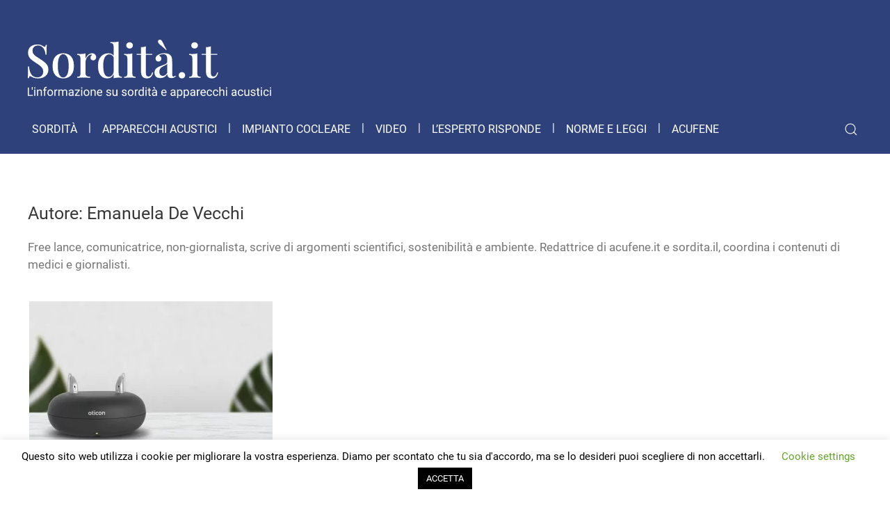

--- FILE ---
content_type: text/html; charset=UTF-8
request_url: https://www.sordita.it/author/manu/
body_size: 13230
content:
<!DOCTYPE html>
<html lang="it-IT">
    <head>
        <meta charset="UTF-8">
        <meta http-equiv="X-UA-Compatible" content="IE=edge">
        <meta name="viewport" content="width=device-width, initial-scale=1">
        <link rel="shortcut icon" href="/wp-content/uploads/sordita-favicon.png">
        <link rel="apple-touch-icon" href="/wp-content/uploads/sordita-favicon.png">
                <meta name='robots' content='index, follow, max-image-preview:large, max-snippet:-1, max-video-preview:-1' />
	<style>img:is([sizes="auto" i], [sizes^="auto," i]) { contain-intrinsic-size: 3000px 1500px }</style>
	
	<!-- This site is optimized with the Yoast SEO plugin v24.8.1 - https://yoast.com/wordpress/plugins/seo/ -->
	<title>Emanuela De Vecchi, Autore presso L&#039;informazione su Sordità e problemi d&#039;udito</title>
	<link rel="canonical" href="https://www.sordita.it/author/manu/" />
	<meta property="og:locale" content="it_IT" />
	<meta property="og:type" content="profile" />
	<meta property="og:title" content="Emanuela De Vecchi, Autore presso L&#039;informazione su Sordità e problemi d&#039;udito" />
	<meta property="og:url" content="https://www.sordita.it/author/manu/" />
	<meta property="og:site_name" content="L&#039;informazione su Sordità e problemi d&#039;udito" />
	<meta property="og:image" content="https://www.sordita.it/wp-content/uploads/manu.jpg" />
	<meta name="twitter:card" content="summary_large_image" />
	<meta name="twitter:site" content="@delbosordita" />
	<script type="application/ld+json" class="yoast-schema-graph">{"@context":"https://schema.org","@graph":[{"@type":"ProfilePage","@id":"https://www.sordita.it/author/manu/","url":"https://www.sordita.it/author/manu/","name":"Emanuela De Vecchi, Autore presso L&#039;informazione su Sordità e problemi d&#039;udito","isPartOf":{"@id":"https://www.sordita.it/#website"},"primaryImageOfPage":{"@id":"https://www.sordita.it/author/manu/#primaryimage"},"image":{"@id":"https://www.sordita.it/author/manu/#primaryimage"},"thumbnailUrl":"https://www.sordita.it/wp-content/uploads/oticon-more-copia-1-scaled.jpg","breadcrumb":{"@id":"https://www.sordita.it/author/manu/#breadcrumb"},"inLanguage":"it-IT","potentialAction":[{"@type":"ReadAction","target":["https://www.sordita.it/author/manu/"]}]},{"@type":"ImageObject","inLanguage":"it-IT","@id":"https://www.sordita.it/author/manu/#primaryimage","url":"https://www.sordita.it/wp-content/uploads/oticon-more-copia-1-scaled.jpg","contentUrl":"https://www.sordita.it/wp-content/uploads/oticon-more-copia-1-scaled.jpg","width":2560,"height":1440,"caption":"Wooden white table with leaves on white wall product background"},{"@type":"BreadcrumbList","@id":"https://www.sordita.it/author/manu/#breadcrumb","itemListElement":[{"@type":"ListItem","position":1,"name":"Home","item":"https://www.sordita.it/"},{"@type":"ListItem","position":2,"name":"Archivi per Emanuela De Vecchi"}]},{"@type":"WebSite","@id":"https://www.sordita.it/#website","url":"https://www.sordita.it/","name":"L'informazione su Sordità e problemi d'udito","description":"L&#039;informazione su sordità, problemi d&#039;udito e apparecchi acustici","publisher":{"@id":"https://www.sordita.it/#organization"},"potentialAction":[{"@type":"SearchAction","target":{"@type":"EntryPoint","urlTemplate":"https://www.sordita.it/?s={search_term_string}"},"query-input":{"@type":"PropertyValueSpecification","valueRequired":true,"valueName":"search_term_string"}}],"inLanguage":"it-IT"},{"@type":"Organization","@id":"https://www.sordita.it/#organization","name":"L'informazione su Sordità e problemi d'udito","url":"https://www.sordita.it/","logo":{"@type":"ImageObject","inLanguage":"it-IT","@id":"https://www.sordita.it/#/schema/logo/image/","url":"http://www.sordita.it/wp-content/uploads/sordita-it-logo-margin.jpg","contentUrl":"http://www.sordita.it/wp-content/uploads/sordita-it-logo-margin.jpg","width":300,"height":150,"caption":"L'informazione su Sordità e problemi d'udito"},"image":{"@id":"https://www.sordita.it/#/schema/logo/image/"},"sameAs":["https://www.facebook.com/delbosordita","https://x.com/delbosordita"]},{"@type":"Person","@id":"https://www.sordita.it/#/schema/person/e20f7b62b91ddab092679af9ec207877","name":"Emanuela De Vecchi","image":{"@type":"ImageObject","inLanguage":"it-IT","@id":"https://www.sordita.it/#/schema/person/image/","url":"https://www.sordita.it/wp-content/uploads/manu-300x300.jpg","contentUrl":"https://www.sordita.it/wp-content/uploads/manu-300x300.jpg","caption":"Emanuela De Vecchi"},"description":"Free lance, comunicatrice, non-giornalista, scrive di argomenti scientifici, sostenibilità e ambiente. Redattrice di acufene.it e sordita.il, coordina i contenuti di medici e giornalisti.","mainEntityOfPage":{"@id":"https://www.sordita.it/author/manu/"}}]}</script>
	<!-- / Yoast SEO plugin. -->


<link rel="alternate" type="application/rss+xml" title="L&#039;informazione su Sordità e problemi d&#039;udito &raquo; Feed" href="https://www.sordita.it/feed/" />
<link rel="alternate" type="application/rss+xml" title="L&#039;informazione su Sordità e problemi d&#039;udito &raquo; Feed dei commenti" href="https://www.sordita.it/comments/feed/" />
<link rel="alternate" type="application/rss+xml" title="L&#039;informazione su Sordità e problemi d&#039;udito &raquo; Articoli per il feed Emanuela De Vecchi" href="https://www.sordita.it/author/manu/feed/" />
<script type="text/javascript">
/* <![CDATA[ */
window._wpemojiSettings = {"baseUrl":"https:\/\/s.w.org\/images\/core\/emoji\/15.0.3\/72x72\/","ext":".png","svgUrl":"https:\/\/s.w.org\/images\/core\/emoji\/15.0.3\/svg\/","svgExt":".svg","source":{"concatemoji":"https:\/\/www.sordita.it\/wp-includes\/js\/wp-emoji-release.min.js?ver=6.7.4"}};
/*! This file is auto-generated */
!function(i,n){var o,s,e;function c(e){try{var t={supportTests:e,timestamp:(new Date).valueOf()};sessionStorage.setItem(o,JSON.stringify(t))}catch(e){}}function p(e,t,n){e.clearRect(0,0,e.canvas.width,e.canvas.height),e.fillText(t,0,0);var t=new Uint32Array(e.getImageData(0,0,e.canvas.width,e.canvas.height).data),r=(e.clearRect(0,0,e.canvas.width,e.canvas.height),e.fillText(n,0,0),new Uint32Array(e.getImageData(0,0,e.canvas.width,e.canvas.height).data));return t.every(function(e,t){return e===r[t]})}function u(e,t,n){switch(t){case"flag":return n(e,"\ud83c\udff3\ufe0f\u200d\u26a7\ufe0f","\ud83c\udff3\ufe0f\u200b\u26a7\ufe0f")?!1:!n(e,"\ud83c\uddfa\ud83c\uddf3","\ud83c\uddfa\u200b\ud83c\uddf3")&&!n(e,"\ud83c\udff4\udb40\udc67\udb40\udc62\udb40\udc65\udb40\udc6e\udb40\udc67\udb40\udc7f","\ud83c\udff4\u200b\udb40\udc67\u200b\udb40\udc62\u200b\udb40\udc65\u200b\udb40\udc6e\u200b\udb40\udc67\u200b\udb40\udc7f");case"emoji":return!n(e,"\ud83d\udc26\u200d\u2b1b","\ud83d\udc26\u200b\u2b1b")}return!1}function f(e,t,n){var r="undefined"!=typeof WorkerGlobalScope&&self instanceof WorkerGlobalScope?new OffscreenCanvas(300,150):i.createElement("canvas"),a=r.getContext("2d",{willReadFrequently:!0}),o=(a.textBaseline="top",a.font="600 32px Arial",{});return e.forEach(function(e){o[e]=t(a,e,n)}),o}function t(e){var t=i.createElement("script");t.src=e,t.defer=!0,i.head.appendChild(t)}"undefined"!=typeof Promise&&(o="wpEmojiSettingsSupports",s=["flag","emoji"],n.supports={everything:!0,everythingExceptFlag:!0},e=new Promise(function(e){i.addEventListener("DOMContentLoaded",e,{once:!0})}),new Promise(function(t){var n=function(){try{var e=JSON.parse(sessionStorage.getItem(o));if("object"==typeof e&&"number"==typeof e.timestamp&&(new Date).valueOf()<e.timestamp+604800&&"object"==typeof e.supportTests)return e.supportTests}catch(e){}return null}();if(!n){if("undefined"!=typeof Worker&&"undefined"!=typeof OffscreenCanvas&&"undefined"!=typeof URL&&URL.createObjectURL&&"undefined"!=typeof Blob)try{var e="postMessage("+f.toString()+"("+[JSON.stringify(s),u.toString(),p.toString()].join(",")+"));",r=new Blob([e],{type:"text/javascript"}),a=new Worker(URL.createObjectURL(r),{name:"wpTestEmojiSupports"});return void(a.onmessage=function(e){c(n=e.data),a.terminate(),t(n)})}catch(e){}c(n=f(s,u,p))}t(n)}).then(function(e){for(var t in e)n.supports[t]=e[t],n.supports.everything=n.supports.everything&&n.supports[t],"flag"!==t&&(n.supports.everythingExceptFlag=n.supports.everythingExceptFlag&&n.supports[t]);n.supports.everythingExceptFlag=n.supports.everythingExceptFlag&&!n.supports.flag,n.DOMReady=!1,n.readyCallback=function(){n.DOMReady=!0}}).then(function(){return e}).then(function(){var e;n.supports.everything||(n.readyCallback(),(e=n.source||{}).concatemoji?t(e.concatemoji):e.wpemoji&&e.twemoji&&(t(e.twemoji),t(e.wpemoji)))}))}((window,document),window._wpemojiSettings);
/* ]]> */
</script>
<style id='wp-emoji-styles-inline-css' type='text/css'>

	img.wp-smiley, img.emoji {
		display: inline !important;
		border: none !important;
		box-shadow: none !important;
		height: 1em !important;
		width: 1em !important;
		margin: 0 0.07em !important;
		vertical-align: -0.1em !important;
		background: none !important;
		padding: 0 !important;
	}
</style>
<link rel='stylesheet' id='wp-block-library-css' href='https://www.sordita.it/wp-includes/css/dist/block-library/style.min.css?ver=6.7.4' type='text/css' media='all' />
<style id='classic-theme-styles-inline-css' type='text/css'>
/*! This file is auto-generated */
.wp-block-button__link{color:#fff;background-color:#32373c;border-radius:9999px;box-shadow:none;text-decoration:none;padding:calc(.667em + 2px) calc(1.333em + 2px);font-size:1.125em}.wp-block-file__button{background:#32373c;color:#fff;text-decoration:none}
</style>
<style id='global-styles-inline-css' type='text/css'>
:root{--wp--preset--aspect-ratio--square: 1;--wp--preset--aspect-ratio--4-3: 4/3;--wp--preset--aspect-ratio--3-4: 3/4;--wp--preset--aspect-ratio--3-2: 3/2;--wp--preset--aspect-ratio--2-3: 2/3;--wp--preset--aspect-ratio--16-9: 16/9;--wp--preset--aspect-ratio--9-16: 9/16;--wp--preset--color--black: #000000;--wp--preset--color--cyan-bluish-gray: #abb8c3;--wp--preset--color--white: #ffffff;--wp--preset--color--pale-pink: #f78da7;--wp--preset--color--vivid-red: #cf2e2e;--wp--preset--color--luminous-vivid-orange: #ff6900;--wp--preset--color--luminous-vivid-amber: #fcb900;--wp--preset--color--light-green-cyan: #7bdcb5;--wp--preset--color--vivid-green-cyan: #00d084;--wp--preset--color--pale-cyan-blue: #8ed1fc;--wp--preset--color--vivid-cyan-blue: #0693e3;--wp--preset--color--vivid-purple: #9b51e0;--wp--preset--gradient--vivid-cyan-blue-to-vivid-purple: linear-gradient(135deg,rgba(6,147,227,1) 0%,rgb(155,81,224) 100%);--wp--preset--gradient--light-green-cyan-to-vivid-green-cyan: linear-gradient(135deg,rgb(122,220,180) 0%,rgb(0,208,130) 100%);--wp--preset--gradient--luminous-vivid-amber-to-luminous-vivid-orange: linear-gradient(135deg,rgba(252,185,0,1) 0%,rgba(255,105,0,1) 100%);--wp--preset--gradient--luminous-vivid-orange-to-vivid-red: linear-gradient(135deg,rgba(255,105,0,1) 0%,rgb(207,46,46) 100%);--wp--preset--gradient--very-light-gray-to-cyan-bluish-gray: linear-gradient(135deg,rgb(238,238,238) 0%,rgb(169,184,195) 100%);--wp--preset--gradient--cool-to-warm-spectrum: linear-gradient(135deg,rgb(74,234,220) 0%,rgb(151,120,209) 20%,rgb(207,42,186) 40%,rgb(238,44,130) 60%,rgb(251,105,98) 80%,rgb(254,248,76) 100%);--wp--preset--gradient--blush-light-purple: linear-gradient(135deg,rgb(255,206,236) 0%,rgb(152,150,240) 100%);--wp--preset--gradient--blush-bordeaux: linear-gradient(135deg,rgb(254,205,165) 0%,rgb(254,45,45) 50%,rgb(107,0,62) 100%);--wp--preset--gradient--luminous-dusk: linear-gradient(135deg,rgb(255,203,112) 0%,rgb(199,81,192) 50%,rgb(65,88,208) 100%);--wp--preset--gradient--pale-ocean: linear-gradient(135deg,rgb(255,245,203) 0%,rgb(182,227,212) 50%,rgb(51,167,181) 100%);--wp--preset--gradient--electric-grass: linear-gradient(135deg,rgb(202,248,128) 0%,rgb(113,206,126) 100%);--wp--preset--gradient--midnight: linear-gradient(135deg,rgb(2,3,129) 0%,rgb(40,116,252) 100%);--wp--preset--font-size--small: 13px;--wp--preset--font-size--medium: 20px;--wp--preset--font-size--large: 36px;--wp--preset--font-size--x-large: 42px;--wp--preset--spacing--20: 0.44rem;--wp--preset--spacing--30: 0.67rem;--wp--preset--spacing--40: 1rem;--wp--preset--spacing--50: 1.5rem;--wp--preset--spacing--60: 2.25rem;--wp--preset--spacing--70: 3.38rem;--wp--preset--spacing--80: 5.06rem;--wp--preset--shadow--natural: 6px 6px 9px rgba(0, 0, 0, 0.2);--wp--preset--shadow--deep: 12px 12px 50px rgba(0, 0, 0, 0.4);--wp--preset--shadow--sharp: 6px 6px 0px rgba(0, 0, 0, 0.2);--wp--preset--shadow--outlined: 6px 6px 0px -3px rgba(255, 255, 255, 1), 6px 6px rgba(0, 0, 0, 1);--wp--preset--shadow--crisp: 6px 6px 0px rgba(0, 0, 0, 1);}:where(.is-layout-flex){gap: 0.5em;}:where(.is-layout-grid){gap: 0.5em;}body .is-layout-flex{display: flex;}.is-layout-flex{flex-wrap: wrap;align-items: center;}.is-layout-flex > :is(*, div){margin: 0;}body .is-layout-grid{display: grid;}.is-layout-grid > :is(*, div){margin: 0;}:where(.wp-block-columns.is-layout-flex){gap: 2em;}:where(.wp-block-columns.is-layout-grid){gap: 2em;}:where(.wp-block-post-template.is-layout-flex){gap: 1.25em;}:where(.wp-block-post-template.is-layout-grid){gap: 1.25em;}.has-black-color{color: var(--wp--preset--color--black) !important;}.has-cyan-bluish-gray-color{color: var(--wp--preset--color--cyan-bluish-gray) !important;}.has-white-color{color: var(--wp--preset--color--white) !important;}.has-pale-pink-color{color: var(--wp--preset--color--pale-pink) !important;}.has-vivid-red-color{color: var(--wp--preset--color--vivid-red) !important;}.has-luminous-vivid-orange-color{color: var(--wp--preset--color--luminous-vivid-orange) !important;}.has-luminous-vivid-amber-color{color: var(--wp--preset--color--luminous-vivid-amber) !important;}.has-light-green-cyan-color{color: var(--wp--preset--color--light-green-cyan) !important;}.has-vivid-green-cyan-color{color: var(--wp--preset--color--vivid-green-cyan) !important;}.has-pale-cyan-blue-color{color: var(--wp--preset--color--pale-cyan-blue) !important;}.has-vivid-cyan-blue-color{color: var(--wp--preset--color--vivid-cyan-blue) !important;}.has-vivid-purple-color{color: var(--wp--preset--color--vivid-purple) !important;}.has-black-background-color{background-color: var(--wp--preset--color--black) !important;}.has-cyan-bluish-gray-background-color{background-color: var(--wp--preset--color--cyan-bluish-gray) !important;}.has-white-background-color{background-color: var(--wp--preset--color--white) !important;}.has-pale-pink-background-color{background-color: var(--wp--preset--color--pale-pink) !important;}.has-vivid-red-background-color{background-color: var(--wp--preset--color--vivid-red) !important;}.has-luminous-vivid-orange-background-color{background-color: var(--wp--preset--color--luminous-vivid-orange) !important;}.has-luminous-vivid-amber-background-color{background-color: var(--wp--preset--color--luminous-vivid-amber) !important;}.has-light-green-cyan-background-color{background-color: var(--wp--preset--color--light-green-cyan) !important;}.has-vivid-green-cyan-background-color{background-color: var(--wp--preset--color--vivid-green-cyan) !important;}.has-pale-cyan-blue-background-color{background-color: var(--wp--preset--color--pale-cyan-blue) !important;}.has-vivid-cyan-blue-background-color{background-color: var(--wp--preset--color--vivid-cyan-blue) !important;}.has-vivid-purple-background-color{background-color: var(--wp--preset--color--vivid-purple) !important;}.has-black-border-color{border-color: var(--wp--preset--color--black) !important;}.has-cyan-bluish-gray-border-color{border-color: var(--wp--preset--color--cyan-bluish-gray) !important;}.has-white-border-color{border-color: var(--wp--preset--color--white) !important;}.has-pale-pink-border-color{border-color: var(--wp--preset--color--pale-pink) !important;}.has-vivid-red-border-color{border-color: var(--wp--preset--color--vivid-red) !important;}.has-luminous-vivid-orange-border-color{border-color: var(--wp--preset--color--luminous-vivid-orange) !important;}.has-luminous-vivid-amber-border-color{border-color: var(--wp--preset--color--luminous-vivid-amber) !important;}.has-light-green-cyan-border-color{border-color: var(--wp--preset--color--light-green-cyan) !important;}.has-vivid-green-cyan-border-color{border-color: var(--wp--preset--color--vivid-green-cyan) !important;}.has-pale-cyan-blue-border-color{border-color: var(--wp--preset--color--pale-cyan-blue) !important;}.has-vivid-cyan-blue-border-color{border-color: var(--wp--preset--color--vivid-cyan-blue) !important;}.has-vivid-purple-border-color{border-color: var(--wp--preset--color--vivid-purple) !important;}.has-vivid-cyan-blue-to-vivid-purple-gradient-background{background: var(--wp--preset--gradient--vivid-cyan-blue-to-vivid-purple) !important;}.has-light-green-cyan-to-vivid-green-cyan-gradient-background{background: var(--wp--preset--gradient--light-green-cyan-to-vivid-green-cyan) !important;}.has-luminous-vivid-amber-to-luminous-vivid-orange-gradient-background{background: var(--wp--preset--gradient--luminous-vivid-amber-to-luminous-vivid-orange) !important;}.has-luminous-vivid-orange-to-vivid-red-gradient-background{background: var(--wp--preset--gradient--luminous-vivid-orange-to-vivid-red) !important;}.has-very-light-gray-to-cyan-bluish-gray-gradient-background{background: var(--wp--preset--gradient--very-light-gray-to-cyan-bluish-gray) !important;}.has-cool-to-warm-spectrum-gradient-background{background: var(--wp--preset--gradient--cool-to-warm-spectrum) !important;}.has-blush-light-purple-gradient-background{background: var(--wp--preset--gradient--blush-light-purple) !important;}.has-blush-bordeaux-gradient-background{background: var(--wp--preset--gradient--blush-bordeaux) !important;}.has-luminous-dusk-gradient-background{background: var(--wp--preset--gradient--luminous-dusk) !important;}.has-pale-ocean-gradient-background{background: var(--wp--preset--gradient--pale-ocean) !important;}.has-electric-grass-gradient-background{background: var(--wp--preset--gradient--electric-grass) !important;}.has-midnight-gradient-background{background: var(--wp--preset--gradient--midnight) !important;}.has-small-font-size{font-size: var(--wp--preset--font-size--small) !important;}.has-medium-font-size{font-size: var(--wp--preset--font-size--medium) !important;}.has-large-font-size{font-size: var(--wp--preset--font-size--large) !important;}.has-x-large-font-size{font-size: var(--wp--preset--font-size--x-large) !important;}
:where(.wp-block-post-template.is-layout-flex){gap: 1.25em;}:where(.wp-block-post-template.is-layout-grid){gap: 1.25em;}
:where(.wp-block-columns.is-layout-flex){gap: 2em;}:where(.wp-block-columns.is-layout-grid){gap: 2em;}
:root :where(.wp-block-pullquote){font-size: 1.5em;line-height: 1.6;}
</style>
<link rel='stylesheet' id='contact-form-7-css' href='https://www.sordita.it/wp-content/plugins/contact-form-7/includes/css/styles.css?ver=6.0.5' type='text/css' media='all' />
<link rel='stylesheet' id='cookie-law-info-css' href='https://www.sordita.it/wp-content/plugins/cookie-law-info/legacy/public/css/cookie-law-info-public.css?ver=3.2.9' type='text/css' media='all' />
<link rel='stylesheet' id='cookie-law-info-gdpr-css' href='https://www.sordita.it/wp-content/plugins/cookie-law-info/legacy/public/css/cookie-law-info-gdpr.css?ver=3.2.9' type='text/css' media='all' />
<link rel='stylesheet' id='ppress-frontend-css' href='https://www.sordita.it/wp-content/plugins/wp-user-avatar/assets/css/frontend.min.css?ver=4.15.22' type='text/css' media='all' />
<link rel='stylesheet' id='ppress-flatpickr-css' href='https://www.sordita.it/wp-content/plugins/wp-user-avatar/assets/flatpickr/flatpickr.min.css?ver=4.15.22' type='text/css' media='all' />
<link rel='stylesheet' id='ppress-select2-css' href='https://www.sordita.it/wp-content/plugins/wp-user-avatar/assets/select2/select2.min.css?ver=6.7.4' type='text/css' media='all' />
<style id='akismet-widget-style-inline-css' type='text/css'>

			.a-stats {
				--akismet-color-mid-green: #357b49;
				--akismet-color-white: #fff;
				--akismet-color-light-grey: #f6f7f7;

				max-width: 350px;
				width: auto;
			}

			.a-stats * {
				all: unset;
				box-sizing: border-box;
			}

			.a-stats strong {
				font-weight: 600;
			}

			.a-stats a.a-stats__link,
			.a-stats a.a-stats__link:visited,
			.a-stats a.a-stats__link:active {
				background: var(--akismet-color-mid-green);
				border: none;
				box-shadow: none;
				border-radius: 8px;
				color: var(--akismet-color-white);
				cursor: pointer;
				display: block;
				font-family: -apple-system, BlinkMacSystemFont, 'Segoe UI', 'Roboto', 'Oxygen-Sans', 'Ubuntu', 'Cantarell', 'Helvetica Neue', sans-serif;
				font-weight: 500;
				padding: 12px;
				text-align: center;
				text-decoration: none;
				transition: all 0.2s ease;
			}

			/* Extra specificity to deal with TwentyTwentyOne focus style */
			.widget .a-stats a.a-stats__link:focus {
				background: var(--akismet-color-mid-green);
				color: var(--akismet-color-white);
				text-decoration: none;
			}

			.a-stats a.a-stats__link:hover {
				filter: brightness(110%);
				box-shadow: 0 4px 12px rgba(0, 0, 0, 0.06), 0 0 2px rgba(0, 0, 0, 0.16);
			}

			.a-stats .count {
				color: var(--akismet-color-white);
				display: block;
				font-size: 1.5em;
				line-height: 1.4;
				padding: 0 13px;
				white-space: nowrap;
			}
		
</style>
<link href="https://www.sordita.it/wp-content/themes/yootheme/css/theme.1.css?ver=1711401238" rel="stylesheet">
<link href="https://www.sordita.it/wp-content/themes/yootheme/css/theme.update.css?ver=2.7.22" rel="stylesheet">
<link href="https://www.sordita.it/wp-content/themes/yootheme/css/custom.css?ver=2.7.22" rel="stylesheet">
<script type="text/javascript" src="https://www.sordita.it/wp-includes/js/jquery/jquery.min.js?ver=3.7.1" id="jquery-core-js"></script>
<script type="text/javascript" src="https://www.sordita.it/wp-includes/js/jquery/jquery-migrate.min.js?ver=3.4.1" id="jquery-migrate-js"></script>
<script type="text/javascript" id="cookie-law-info-js-extra">
/* <![CDATA[ */
var Cli_Data = {"nn_cookie_ids":[],"cookielist":[],"non_necessary_cookies":[],"ccpaEnabled":"","ccpaRegionBased":"","ccpaBarEnabled":"","strictlyEnabled":["necessary","obligatoire"],"ccpaType":"gdpr","js_blocking":"","custom_integration":"","triggerDomRefresh":"","secure_cookies":""};
var cli_cookiebar_settings = {"animate_speed_hide":"500","animate_speed_show":"500","background":"#FFF","border":"#b1a6a6c2","border_on":"","button_1_button_colour":"#000","button_1_button_hover":"#000000","button_1_link_colour":"#fff","button_1_as_button":"1","button_1_new_win":"","button_2_button_colour":"#333","button_2_button_hover":"#292929","button_2_link_colour":"#444","button_2_as_button":"","button_2_hidebar":"","button_3_button_colour":"#000","button_3_button_hover":"#000000","button_3_link_colour":"#fff","button_3_as_button":"1","button_3_new_win":"","button_4_button_colour":"#000","button_4_button_hover":"#000000","button_4_link_colour":"#62a329","button_4_as_button":"","button_7_button_colour":"#61a229","button_7_button_hover":"#4e8221","button_7_link_colour":"#fff","button_7_as_button":"1","button_7_new_win":"","font_family":"inherit","header_fix":"","notify_animate_hide":"1","notify_animate_show":"","notify_div_id":"#cookie-law-info-bar","notify_position_horizontal":"right","notify_position_vertical":"bottom","scroll_close":"","scroll_close_reload":"","accept_close_reload":"","reject_close_reload":"","showagain_tab":"1","showagain_background":"#fff","showagain_border":"#000","showagain_div_id":"#cookie-law-info-again","showagain_x_position":"100px","text":"#000","show_once_yn":"","show_once":"10000","logging_on":"","as_popup":"","popup_overlay":"1","bar_heading_text":"","cookie_bar_as":"banner","popup_showagain_position":"bottom-right","widget_position":"left"};
var log_object = {"ajax_url":"https:\/\/www.sordita.it\/wp-admin\/admin-ajax.php"};
/* ]]> */
</script>
<script type="text/javascript" src="https://www.sordita.it/wp-content/plugins/cookie-law-info/legacy/public/js/cookie-law-info-public.js?ver=3.2.9" id="cookie-law-info-js"></script>
<script type="text/javascript" src="https://www.sordita.it/wp-content/plugins/wp-user-avatar/assets/flatpickr/flatpickr.min.js?ver=4.15.22" id="ppress-flatpickr-js"></script>
<script type="text/javascript" src="https://www.sordita.it/wp-content/plugins/wp-user-avatar/assets/select2/select2.min.js?ver=4.15.22" id="ppress-select2-js"></script>
<link rel="https://api.w.org/" href="https://www.sordita.it/wp-json/" /><link rel="alternate" title="JSON" type="application/json" href="https://www.sordita.it/wp-json/wp/v2/users/2" /><link rel="EditURI" type="application/rsd+xml" title="RSD" href="https://www.sordita.it/xmlrpc.php?rsd" />
<meta name="generator" content="WordPress 6.7.4" />
<!-- Matomo -->
<script>
  var _paq = window._paq = window._paq || [];
  /* tracker methods like "setCustomDimension" should be called before "trackPageView" */
  _paq.push(['trackPageView']);
  _paq.push(['enableLinkTracking']);
  (function() {
    var u="//analytics.3bit.it/";
    _paq.push(['setTrackerUrl', u+'matomo.php']);
    _paq.push(['setSiteId', '15']);
    var d=document, g=d.createElement('script'), s=d.getElementsByTagName('script')[0];
    g.async=true; g.src=u+'matomo.js'; s.parentNode.insertBefore(g,s);
  })();
</script>
<!-- End Matomo Code -->

<!-- Global site tag (gtag.js) - Google Analytics - Sordita.it -->

<script async src="https://www.googletagmanager.com/gtag/js?id=UA-58164237-2"></script>

<script>

	window.dataLayer = window.dataLayer || [];

	function gtag(){dataLayer.push(arguments);}

	gtag('js', new Date());



	gtag('config', 'UA-58164237-2');

</script>
<!-- Meta Pixel Code -->
<script type='text/javascript'>
!function(f,b,e,v,n,t,s){if(f.fbq)return;n=f.fbq=function(){n.callMethod?
n.callMethod.apply(n,arguments):n.queue.push(arguments)};if(!f._fbq)f._fbq=n;
n.push=n;n.loaded=!0;n.version='2.0';n.queue=[];t=b.createElement(e);t.async=!0;
t.src=v;s=b.getElementsByTagName(e)[0];s.parentNode.insertBefore(t,s)}(window,
document,'script','https://connect.facebook.net/en_US/fbevents.js?v=next');
</script>
<!-- End Meta Pixel Code -->

          <script type='text/javascript'>
            var url = window.location.origin + '?ob=open-bridge';
            fbq('set', 'openbridge', '181719913784722', url);
          </script>
        <script type='text/javascript'>fbq('init', '181719913784722', {}, {
    "agent": "wordpress-6.7.4-4.1.2"
})</script><script type='text/javascript'>
    fbq('track', 'PageView', []);
  </script><script src="https://www.sordita.it/wp-content/themes/yootheme/vendor/assets/uikit/dist/js/uikit.min.js?ver=2.7.22"></script>
<script src="https://www.sordita.it/wp-content/themes/yootheme/vendor/assets/uikit/dist/js/uikit-icons-yoko.min.js?ver=2.7.22"></script>
<script src="https://www.sordita.it/wp-content/themes/yootheme/js/theme.js?ver=2.7.22"></script>
<script>var $theme = {};</script>
<script>UIkit.util.ready(function() {
    UIkit.modal('div#modal-newsletter').show();
})</script>		<style type="text/css" id="wp-custom-css">
			.category-sordita .tm-main .uk-container .uk-first-column:nth-child(1) {
	display: none;
}
.category-sordita-infantile-page .tm-main .uk-container .uk-first-column:nth-child(1) {
	display: none;
}
.category-apparecchi-acustici .tm-main .uk-container .uk-first-column:nth-child(1) {
	display: none;
}
.category-impianto-cocleare .tm-main .uk-container .uk-first-column:nth-child(1) {
	display: none;
}
.category-video .tm-main .uk-container .uk-first-column:nth-child(1) {
	display: none;
}
.category-norme-e-leggi .tm-main .uk-container .uk-first-column:nth-child(1) {
	display: none;
}
.category .uk-pagination {
	margin-bottom: 70px;
}
.uk-article p, .uk-article li, .uk-article a {
    font-size: 21px !important;
}
.uk-subnav>*>:first-child {
    font-size: 17px !important;
}
.tm-toolbar {
	padding-top: 0px;
	background: #2E417A;
}
#espertorisponde .uk-first-column {
  padding-right: 40px;
}
#espert {
  margin-bottom: 0px !important;
  padding-bottom: 40px !important;
	}
#espert .uk-button {
  background-color: #2E417A;
  color: #FFFFFF;
}
#newsletter {
  margin-top: 0px !important;
}
#normeeleggi.uk-section {
    margin-bottom: 0px !important;
}
.uk-article h2 {
    font-size: 34px;
    color: #2E417A;
}
.uk-article h2, .uk-article h3, .uk-article h4  {
    font-weight: bolder;
		color: #2E417A;
}
#default_788 {
    border-bottom: none;
	}
em {
    color: #72777c;
	}
.uk-section-primary:not(.uk-preserve-color) .uk-subnav-divider > :nth-child(n+2):not(.uk-first-column)::before {
	border-left-color: #fff;
	height: 1em;
}
.type-post .uk-h3 {
	color: #212121;
	line-height: 0.7em;
	font-family: "Playfair display";
}
#newsletter_modal_ex {
  background-color: #2E417A !important;
  padding-left: 9px !important;
	padding-right: 0px !important;
  padding-top: 15px;
  padding-bottom: 15px;
  width: 100%;
}
@media screen and (max-width: 960px) {
    #submenufooter .uk-subnav {
        display: inline-block;
    }
	#custom_html-3 a img {
		display: block;
	}
}
.rp4wp-related-post-content a {
	font-size: 1.2em !important;
	line-height: 1.23;
	font-weight: bold;
	color: #212121 !important;
}
.rp4wp-related-post-content p {
	font-size: 21px !important;
}
#banners .uk-grid {
	text-align:center !important;
}
.uk-article h4 {
    margin-top: 18px;
}
img.avatar {
    margin-top: 18px;
}
/* Newsletter modal */
#modal-newsletter .uk-modal-dialog {
	background: rgba(46, 65, 122, 0.8) !important;
}
#modal-newsletter .av-special-heading-tag {
	color: #ffffff;
}
#modal-newsletter .content__gdpr p {
	color: #ffffff;
}
#modal-newsletter #mc_embed_signup_scroll .mc-field-group {
  display: flex;
}
#modal-newsletter #mc_embed_signup_scroll #mergeRow-gdpr {
	display: contents;
}
@media screen and (max-width: 960px) {
	#modal-newsletter .av-special-heading-tag {
		font-size: 20px;
	}
	#modal-newsletter #mc_embed_signup_scroll, #modal-newsletter #mergeRow-gdpr {
		padding-left: 0px !important;
		padding-right: 0px !important;
	}
	#modal-newsletter #mc_embed_signup_scroll .mc-field-group {
  	display: contents;
	}
}
#mce-success-response {
    font-size: 17px;
}
/* fine Newsletter modal */
.has-small-font-size {
  	font-size: 17px!important;
	}
		</style>
		    </head>
    <body class="archive author author-manu author-2 ">
        
<!-- Meta Pixel Code -->
<noscript>
<img height="1" width="1" style="display:none" alt="fbpx"
src="https://www.facebook.com/tr?id=181719913784722&ev=PageView&noscript=1" />
</noscript>
<!-- End Meta Pixel Code -->

        
        
        <div class="tm-page">

                        
<div class="tm-header-mobile uk-hidden@m">

<div uk-sticky show-on-up animation="uk-animation-slide-top" cls-active="uk-navbar-sticky" sel-target=".uk-navbar-container">

    <div class="uk-navbar-container">
        <nav uk-navbar="container: .tm-header-mobile">

                        <div class="uk-navbar-left">

                                    
<a href="https://www.sordita.it" class="uk-navbar-item uk-logo">
    <img alt="Sordità.it" width="150" src="/wp-content/uploads/logo-sordita-inverse.svg"></a>
                                    
                
                
            </div>
            
            
                        <div class="uk-navbar-right">

                
                                <a class="uk-navbar-toggle" href="#tm-mobile" uk-toggle>
                                        <div uk-navbar-toggle-icon></div>
                </a>
                
                
            </div>
            
        </nav>
    </div>

    
</div>

<div id="tm-mobile" uk-offcanvas mode="slide" overlay flip>
    <div class="uk-offcanvas-bar uk-flex">

                <button class="uk-offcanvas-close" type="button" uk-close></button>
        
                <div class="uk-margin-auto-vertical uk-width-1-1">
            
            
<div class="uk-child-width-1-1" uk-grid>    <div>
<div class="uk-panel">

    
    
<ul class="uk-nav uk-nav-primary">
    
	<li class="menu-item menu-item-type-custom menu-item-object-custom menu-item-home"><a href="https://www.sordita.it"> Home</a></li>
	<li class="menu-item menu-item-type-taxonomy menu-item-object-category menu-item-has-children uk-parent"><a href="https://www.sordita.it/sordita/"> Sordità</a>
	<ul class="uk-nav-sub">

		<li class="menu-item menu-item-type-taxonomy menu-item-object-category"><a href="https://www.sordita.it/sordita-infantile-page/"> Sordità infantile</a></li></ul></li>
	<li class="menu-item menu-item-type-taxonomy menu-item-object-category"><a href="https://www.sordita.it/apparecchi-acustici/"> Apparecchi acustici</a></li>
	<li class="menu-item menu-item-type-taxonomy menu-item-object-category"><a href="https://www.sordita.it/impianto-cocleare/"> Impianto cocleare</a></li>
	<li class="menu-item menu-item-type-taxonomy menu-item-object-category"><a href="https://www.sordita.it/video/"> Video</a></li>
	<li class="menu-item menu-item-type-post_type menu-item-object-page"><a href="https://www.sordita.it/fai-la-tua-domanda/"> L&#8217;esperto risponde</a></li>
	<li class="menu-item menu-item-type-taxonomy menu-item-object-category"><a href="https://www.sordita.it/norme-e-leggi/"> Norme e leggi</a></li>
	<li class="menu-item menu-item-type-custom menu-item-object-custom"><a href="https://www.acufene.it"> Acufene</a></li></ul>

</div>
</div>    <div>
<div class="uk-panel widget widget_search" id="search-2">

    
    

    <form id="search-8ac5" action="https://www.sordita.it" method="get" role="search" class="uk-search uk-search-default uk-width-1-1"><span uk-search-icon></span><input name="s" placeholder="Cerca" required type="search" class="uk-search-input"></form>






</div>
</div></div>
                    </div>
        
    </div>
</div>

</div>


<div class="tm-header uk-visible@m" uk-header>


<div class="tm-toolbar tm-toolbar-default js-toolbar-transparent uk-visible@m">
    <div class="uk-container uk-flex uk-flex-middle uk-container-expand">

        
                <div class="uk-margin-auto-left">
            <div class="uk-grid-medium uk-child-width-auto uk-flex-middle" uk-grid="margin: uk-margin-small-top">
                <div></div>            </div>
        </div>
        
    </div>
</div>





        <div class="tm-headerbar-default tm-headerbar tm-headerbar-top">
        <div class="uk-container uk-flex uk-flex-middle">

            
<a href="https://www.sordita.it" class="uk-logo">
    <img alt="Sordità.it" width="350px" src="/wp-content/uploads/logo-sordita-inverse.svg"><img class="uk-logo-inverse" alt="Sordità.it" width="350px" src="/wp-content/uploads/logo-sordita-inverse.svg"></a>
            
            
        </div>
    </div>
    
    
                <div uk-sticky media="@m" cls-active="uk-navbar-sticky" sel-target=".uk-navbar-container">
        
            <div class="uk-navbar-container">

                <div class="uk-container uk-flex uk-flex-middle">
                    <nav class="uk-navbar uk-flex-auto" uk-navbar="{&quot;align&quot;:&quot;right&quot;,&quot;boundary&quot;:&quot;.tm-header .uk-navbar-container&quot;,&quot;container&quot;:&quot;.tm-header &gt; [uk-sticky]&quot;}">

                        
                                                <div class="uk-navbar-left uk-flex-auto">
                            
<ul class="uk-navbar-nav">
    
	<li class="menu-item menu-item-type-taxonomy menu-item-object-category menu-item-has-children uk-parent"><a href="https://www.sordita.it/sordita/" title="Sordità"> Sordità</a>
	<div class="uk-navbar-dropdown"><div class="uk-navbar-dropdown-grid uk-child-width-1-1" uk-grid><div><ul class="uk-nav uk-navbar-dropdown-nav">

		<li class="menu-item menu-item-type-taxonomy menu-item-object-category"><a href="https://www.sordita.it/sordita-infantile-page/"> Sordità infantile</a></li></ul></div></div></div></li>
	<li class="menu-item menu-item-type-taxonomy menu-item-object-category"><a href="https://www.sordita.it/apparecchi-acustici/" title="Sordità: gli apparecchi acustici"> Apparecchi acustici</a></li>
	<li class="menu-item menu-item-type-taxonomy menu-item-object-category"><a href="https://www.sordita.it/impianto-cocleare/" title="Sordità ed apparecchi acustici"> Impianto cocleare</a></li>
	<li class="menu-item menu-item-type-taxonomy menu-item-object-category"><a href="https://www.sordita.it/video/" title="Video sulle Sordità"> Video</a></li>
	<li class="menu-item menu-item-type-post_type menu-item-object-page"><a href="https://www.sordita.it/fai-la-tua-domanda/" title="Domande e risposte sulla Sordità"> L’esperto risponde</a></li>
	<li class="menu-item menu-item-type-taxonomy menu-item-object-category"><a href="https://www.sordita.it/norme-e-leggi/" title="Norme e Leggi su sordità e problemi d&#8217;udito"> Norme e leggi</a></li>
	<li class="menu-item menu-item-type-custom menu-item-object-custom"><a href="https://www.acufene.it"> Acufene</a></li></ul>

<div class="uk-margin-auto-left widget widget_search" id="search-4">

    
    

    <a class="uk-navbar-toggle" href="#search-c9ab-modal" uk-search-icon uk-toggle></a>

    <div id="search-c9ab-modal" class="uk-modal-full" uk-modal>
        <div class="uk-modal-dialog uk-flex uk-flex-center uk-flex-middle" uk-height-viewport>
            <button class="uk-modal-close-full" type="button" uk-close></button>
            <div class="uk-search uk-search-large">
                <form id="search-c9ab" action="https://www.sordita.it" method="get" role="search" class="uk-search uk-search-large"><input name="s" placeholder="Cerca" required type="search" class="uk-search-input uk-text-center" autofocus></form>            </div>
        </div>
    </div>







</div>
                        </div>
                        
                    </nav>
                </div>

            </div>

                </div>
        
    


</div>
            
            
            
            <div id="tm-main"  class="tm-main uk-section uk-section-default" uk-height-viewport="expand: true">
                <div class="uk-container">

                    
                            
            

    
        <h1 class="uk-h3">Autore: <span>Emanuela De Vecchi</span></h1>

                <div class="uk-margin-medium-bottom">Free lance, comunicatrice, non-giornalista, scrive di argomenti scientifici, sostenibilità e ambiente. Redattrice di acufene.it e sordita.il, coordina i contenuti di medici e giornalisti.</div>
        
    
    <div uk-grid class="uk-child-width-1-3@m uk-child-width-1-2@s uk-grid-column-large">
                <div>
<article id="post-10623" class="uk-article post-10623 post type-post status-publish format-standard has-post-thumbnail hentry category-apparecchi-acustici tag-apparecchi-acustici tag-oticon" typeof="Article" vocab="https://schema.org/">

    <meta property="name" content="Oticon More: l’apparecchio acustico che non si sente, ma che ti fa sentire meglio">
    <meta property="author" typeof="Person" content="Emanuela De Vecchi">
    <meta property="dateModified" content="2022-12-15T17:27:42+00:00">
    <meta class="uk-margin-remove-adjacent" property="datePublished" content="2022-12-15T15:50:13+00:00">

        
            <div class="uk-text-center uk-margin-top" property="image" typeof="ImageObject">
            <meta property="url" content="https://www.sordita.it/wp-content/uploads/oticon-more-copia-1-scaled.jpg">
                            <a href="https://www.sordita.it/apparecchi-acustici/oticon-more-lapparecchio-acustico-che-non-si-sente-ma-che-ti-fa-sentire-meglio/"><img uk-img data-src="/wp-content/themes/yootheme/cache/oticon-more-copia-1-scaled-b71b8a81.webp" data-srcset="/wp-content/themes/yootheme/cache/oticon-more-copia-1-scaled-b71b8a81.webp 350w, /wp-content/themes/yootheme/cache/oticon-more-copia-1-scaled-033e672a.webp 700w" data-sizes="(min-width: 350px) 350px" data-width="350" data-height="270"></a>
                    </div>
    
        
    
        
        <h2 property="headline" class="uk-margin-top uk-margin-remove-bottom uk-h3"><a class="uk-link-reset" href="https://www.sordita.it/apparecchi-acustici/oticon-more-lapparecchio-acustico-che-non-si-sente-ma-che-ti-fa-sentire-meglio/">Oticon More: l’apparecchio acustico che non si sente, ma che ti fa sentire meglio</a></h2>
                        
                
        
        
                    <div class="uk-margin-top" property="text">

                
                                    
La tecnologia audioprotesica ha fatto passi da gigante negli ultimi anni e gli apparecchi acustici oggi sono sempre più...                
                
            </div>
        
        
        
        
        
    
</article>
</div>
            </div>

    
        
                        
                </div>
            </div>
            
            
            <!-- Builder #footer --><style>#footermenu { background: #0070b6 !important; } </style>
<div id="footermenu" class="uk-section-secondary uk-section uk-section-small">
    
        
        
        
            
                                <div class="uk-container">                
                    
                    <div class="tm-grid-expand uk-grid-collapse uk-child-width-1-1 uk-margin-small" uk-grid>
<div class="uk-width-1-1@m">
    
        
            
            
                
                    
<div id="submenufooter" class="uk-text-center">
    <ul class="uk-margin-remove-bottom uk-subnav  uk-subnav-divider uk-flex-center" uk-margin>        <li class="el-item ">
    <a class="el-link" href="/chi-siamo">CHI SIAMO</a></li>
        <li class="el-item ">
    <a class="el-link" href="/contatti">CONTATTI</a></li>
        <li class="el-item ">
    <a class="el-link" href="/disclaimer">DISCLAIMER </a></li>
        <li class="el-item ">
    <a class="el-link" href="/cookie-policy">COOKIE POLICY</a></li>
        <li class="el-item ">
    <a class="el-link" href="/privacy">PRIVACY</a></li>
        </ul>

</div>
<div class="uk-divider-icon"></div><div class="uk-panel uk-margin uk-text-center"><p>© <script> document.currentScript.insertAdjacentHTML('afterend', '<time datetime="' + new Date().toJSON() + '">' + new Intl.DateTimeFormat(document.documentElement.lang, {year: 'numeric'}).format() + '</time>'); </script> Sordità.it - L'informazione sulla sordità e problemi di udito<br />gestito da Del Bo Tecnologia per l’ascolto | P.IVA 01189420050</p></div>
                
            
        
    
</div>
</div>
                                </div>
                
            
        
    
</div>

        </div>

        
        <!--googleoff: all--><div id="cookie-law-info-bar" data-nosnippet="true"><span>Questo sito web utilizza i cookie per migliorare la vostra esperienza. Diamo per scontato che tu sia d'accordo, ma se lo desideri puoi scegliere di non accettarli. <a role='button' class="cli_settings_button" style="margin:5px 20px 5px 20px">Cookie settings</a><a role='button' data-cli_action="accept" id="cookie_action_close_header" class="medium cli-plugin-button cli-plugin-main-button cookie_action_close_header cli_action_button wt-cli-accept-btn" style="margin:5px">ACCETTA</a></span></div><div id="cookie-law-info-again" data-nosnippet="true"><span id="cookie_hdr_showagain">Privacy &amp; Cookies Policy</span></div><div class="cli-modal" data-nosnippet="true" id="cliSettingsPopup" tabindex="-1" role="dialog" aria-labelledby="cliSettingsPopup" aria-hidden="true">
  <div class="cli-modal-dialog" role="document">
	<div class="cli-modal-content cli-bar-popup">
		  <button type="button" class="cli-modal-close" id="cliModalClose">
			<svg class="" viewBox="0 0 24 24"><path d="M19 6.41l-1.41-1.41-5.59 5.59-5.59-5.59-1.41 1.41 5.59 5.59-5.59 5.59 1.41 1.41 5.59-5.59 5.59 5.59 1.41-1.41-5.59-5.59z"></path><path d="M0 0h24v24h-24z" fill="none"></path></svg>
			<span class="wt-cli-sr-only">Chiudi</span>
		  </button>
		  <div class="cli-modal-body">
			<div class="cli-container-fluid cli-tab-container">
	<div class="cli-row">
		<div class="cli-col-12 cli-align-items-stretch cli-px-0">
			<div class="cli-privacy-overview">
				<h4>Panoramica sulla Privacy</h4>				<div class="cli-privacy-content">
					<div class="cli-privacy-content-text">Questo sito web utilizza i cookie per migliorare la vostra esperienza di navigazione. Di questi cookies, i cookies che sono classificati come necessari vengono memorizzati sul vostro browser in quanto sono essenziali per il funzionamento delle funzionalità di base del sito web. Utilizziamo anche cookie di terze parti che ci aiutano ad analizzare e comprendere come utilizzate questo sito web. Questi cookie vengono memorizzati nel vostro browser solo con il vostro consenso. Avete anche la possibilità di rinunciare a questi cookie. Tuttavia, la rinuncia ad alcuni di questi cookie può avere un effetto sulla vostra esperienza di navigazione.</div>
				</div>
				<a class="cli-privacy-readmore" aria-label="Mostra altro" role="button" data-readmore-text="Mostra altro" data-readless-text="Mostra meno"></a>			</div>
		</div>
		<div class="cli-col-12 cli-align-items-stretch cli-px-0 cli-tab-section-container">
												<div class="cli-tab-section">
						<div class="cli-tab-header">
							<a role="button" tabindex="0" class="cli-nav-link cli-settings-mobile" data-target="necessary" data-toggle="cli-toggle-tab">
								Necessary							</a>
															<div class="wt-cli-necessary-checkbox">
									<input type="checkbox" class="cli-user-preference-checkbox"  id="wt-cli-checkbox-necessary" data-id="checkbox-necessary" checked="checked"  />
									<label class="form-check-label" for="wt-cli-checkbox-necessary">Necessary</label>
								</div>
								<span class="cli-necessary-caption">Sempre abilitato</span>
													</div>
						<div class="cli-tab-content">
							<div class="cli-tab-pane cli-fade" data-id="necessary">
								<div class="wt-cli-cookie-description">
									I cookie necessari sono assolutamente indispensabili per il corretto funzionamento del sito web. In questa categoria sono inclusi solo i cookie che garantiscono le funzionalità di base e le caratteristiche di sicurezza del sito web. Questi cookie non memorizzano alcuna informazione personale.								</div>
							</div>
						</div>
					</div>
																		</div>
	</div>
</div>
		  </div>
		  <div class="cli-modal-footer">
			<div class="wt-cli-element cli-container-fluid cli-tab-container">
				<div class="cli-row">
					<div class="cli-col-12 cli-align-items-stretch cli-px-0">
						<div class="cli-tab-footer wt-cli-privacy-overview-actions">
						
															<a id="wt-cli-privacy-save-btn" role="button" tabindex="0" data-cli-action="accept" class="wt-cli-privacy-btn cli_setting_save_button wt-cli-privacy-accept-btn cli-btn">ACCETTA E SALVA</a>
													</div>
						
					</div>
				</div>
			</div>
		</div>
	</div>
  </div>
</div>
<div class="cli-modal-backdrop cli-fade cli-settings-overlay"></div>
<div class="cli-modal-backdrop cli-fade cli-popupbar-overlay"></div>
<!--googleon: all-->    <!-- Meta Pixel Event Code -->
    <script type='text/javascript'>
        document.addEventListener( 'wpcf7mailsent', function( event ) {
        if( "fb_pxl_code" in event.detail.apiResponse){
            eval(event.detail.apiResponse.fb_pxl_code);
        }
        }, false );
    </script>
    <!-- End Meta Pixel Event Code -->
        <div id='fb-pxl-ajax-code'></div><script type="text/javascript" src="https://www.sordita.it/wp-includes/js/dist/hooks.min.js?ver=4d63a3d491d11ffd8ac6" id="wp-hooks-js"></script>
<script type="text/javascript" src="https://www.sordita.it/wp-includes/js/dist/i18n.min.js?ver=5e580eb46a90c2b997e6" id="wp-i18n-js"></script>
<script type="text/javascript" id="wp-i18n-js-after">
/* <![CDATA[ */
wp.i18n.setLocaleData( { 'text direction\u0004ltr': [ 'ltr' ] } );
/* ]]> */
</script>
<script type="text/javascript" src="https://www.sordita.it/wp-content/plugins/contact-form-7/includes/swv/js/index.js?ver=6.0.5" id="swv-js"></script>
<script type="text/javascript" id="contact-form-7-js-translations">
/* <![CDATA[ */
( function( domain, translations ) {
	var localeData = translations.locale_data[ domain ] || translations.locale_data.messages;
	localeData[""].domain = domain;
	wp.i18n.setLocaleData( localeData, domain );
} )( "contact-form-7", {"translation-revision-date":"2025-03-02 21:28:53+0000","generator":"GlotPress\/4.0.1","domain":"messages","locale_data":{"messages":{"":{"domain":"messages","plural-forms":"nplurals=2; plural=n != 1;","lang":"it"},"This contact form is placed in the wrong place.":["Questo modulo di contatto \u00e8 posizionato nel posto sbagliato."],"Error:":["Errore:"]}},"comment":{"reference":"includes\/js\/index.js"}} );
/* ]]> */
</script>
<script type="text/javascript" id="contact-form-7-js-before">
/* <![CDATA[ */
var wpcf7 = {
    "api": {
        "root": "https:\/\/www.sordita.it\/wp-json\/",
        "namespace": "contact-form-7\/v1"
    }
};
/* ]]> */
</script>
<script type="text/javascript" src="https://www.sordita.it/wp-content/plugins/contact-form-7/includes/js/index.js?ver=6.0.5" id="contact-form-7-js"></script>
<script type="text/javascript" id="ppress-frontend-script-js-extra">
/* <![CDATA[ */
var pp_ajax_form = {"ajaxurl":"https:\/\/www.sordita.it\/wp-admin\/admin-ajax.php","confirm_delete":"Are you sure?","deleting_text":"Deleting...","deleting_error":"An error occurred. Please try again.","nonce":"be6764982b","disable_ajax_form":"false","is_checkout":"0","is_checkout_tax_enabled":"0","is_checkout_autoscroll_enabled":"true"};
/* ]]> */
</script>
<script type="text/javascript" src="https://www.sordita.it/wp-content/plugins/wp-user-avatar/assets/js/frontend.min.js?ver=4.15.22" id="ppress-frontend-script-js"></script>
<script type="text/javascript" src="https://www.google.com/recaptcha/api.js?render=6Ldtaw4rAAAAAIdIH0S6HYp2aMUzd-RJiyZCaGnL&amp;ver=3.0" id="google-recaptcha-js"></script>
<script type="text/javascript" src="https://www.sordita.it/wp-includes/js/dist/vendor/wp-polyfill.min.js?ver=3.15.0" id="wp-polyfill-js"></script>
<script type="text/javascript" id="wpcf7-recaptcha-js-before">
/* <![CDATA[ */
var wpcf7_recaptcha = {
    "sitekey": "6Ldtaw4rAAAAAIdIH0S6HYp2aMUzd-RJiyZCaGnL",
    "actions": {
        "homepage": "homepage",
        "contactform": "contactform"
    }
};
/* ]]> */
</script>
<script type="text/javascript" src="https://www.sordita.it/wp-content/plugins/contact-form-7/modules/recaptcha/index.js?ver=6.0.5" id="wpcf7-recaptcha-js"></script>
    </body>
</html>


--- FILE ---
content_type: text/html; charset=utf-8
request_url: https://www.google.com/recaptcha/api2/anchor?ar=1&k=6Ldtaw4rAAAAAIdIH0S6HYp2aMUzd-RJiyZCaGnL&co=aHR0cHM6Ly93d3cuc29yZGl0YS5pdDo0NDM.&hl=en&v=N67nZn4AqZkNcbeMu4prBgzg&size=invisible&anchor-ms=20000&execute-ms=30000&cb=uvhxrg4suybd
body_size: 48772
content:
<!DOCTYPE HTML><html dir="ltr" lang="en"><head><meta http-equiv="Content-Type" content="text/html; charset=UTF-8">
<meta http-equiv="X-UA-Compatible" content="IE=edge">
<title>reCAPTCHA</title>
<style type="text/css">
/* cyrillic-ext */
@font-face {
  font-family: 'Roboto';
  font-style: normal;
  font-weight: 400;
  font-stretch: 100%;
  src: url(//fonts.gstatic.com/s/roboto/v48/KFO7CnqEu92Fr1ME7kSn66aGLdTylUAMa3GUBHMdazTgWw.woff2) format('woff2');
  unicode-range: U+0460-052F, U+1C80-1C8A, U+20B4, U+2DE0-2DFF, U+A640-A69F, U+FE2E-FE2F;
}
/* cyrillic */
@font-face {
  font-family: 'Roboto';
  font-style: normal;
  font-weight: 400;
  font-stretch: 100%;
  src: url(//fonts.gstatic.com/s/roboto/v48/KFO7CnqEu92Fr1ME7kSn66aGLdTylUAMa3iUBHMdazTgWw.woff2) format('woff2');
  unicode-range: U+0301, U+0400-045F, U+0490-0491, U+04B0-04B1, U+2116;
}
/* greek-ext */
@font-face {
  font-family: 'Roboto';
  font-style: normal;
  font-weight: 400;
  font-stretch: 100%;
  src: url(//fonts.gstatic.com/s/roboto/v48/KFO7CnqEu92Fr1ME7kSn66aGLdTylUAMa3CUBHMdazTgWw.woff2) format('woff2');
  unicode-range: U+1F00-1FFF;
}
/* greek */
@font-face {
  font-family: 'Roboto';
  font-style: normal;
  font-weight: 400;
  font-stretch: 100%;
  src: url(//fonts.gstatic.com/s/roboto/v48/KFO7CnqEu92Fr1ME7kSn66aGLdTylUAMa3-UBHMdazTgWw.woff2) format('woff2');
  unicode-range: U+0370-0377, U+037A-037F, U+0384-038A, U+038C, U+038E-03A1, U+03A3-03FF;
}
/* math */
@font-face {
  font-family: 'Roboto';
  font-style: normal;
  font-weight: 400;
  font-stretch: 100%;
  src: url(//fonts.gstatic.com/s/roboto/v48/KFO7CnqEu92Fr1ME7kSn66aGLdTylUAMawCUBHMdazTgWw.woff2) format('woff2');
  unicode-range: U+0302-0303, U+0305, U+0307-0308, U+0310, U+0312, U+0315, U+031A, U+0326-0327, U+032C, U+032F-0330, U+0332-0333, U+0338, U+033A, U+0346, U+034D, U+0391-03A1, U+03A3-03A9, U+03B1-03C9, U+03D1, U+03D5-03D6, U+03F0-03F1, U+03F4-03F5, U+2016-2017, U+2034-2038, U+203C, U+2040, U+2043, U+2047, U+2050, U+2057, U+205F, U+2070-2071, U+2074-208E, U+2090-209C, U+20D0-20DC, U+20E1, U+20E5-20EF, U+2100-2112, U+2114-2115, U+2117-2121, U+2123-214F, U+2190, U+2192, U+2194-21AE, U+21B0-21E5, U+21F1-21F2, U+21F4-2211, U+2213-2214, U+2216-22FF, U+2308-230B, U+2310, U+2319, U+231C-2321, U+2336-237A, U+237C, U+2395, U+239B-23B7, U+23D0, U+23DC-23E1, U+2474-2475, U+25AF, U+25B3, U+25B7, U+25BD, U+25C1, U+25CA, U+25CC, U+25FB, U+266D-266F, U+27C0-27FF, U+2900-2AFF, U+2B0E-2B11, U+2B30-2B4C, U+2BFE, U+3030, U+FF5B, U+FF5D, U+1D400-1D7FF, U+1EE00-1EEFF;
}
/* symbols */
@font-face {
  font-family: 'Roboto';
  font-style: normal;
  font-weight: 400;
  font-stretch: 100%;
  src: url(//fonts.gstatic.com/s/roboto/v48/KFO7CnqEu92Fr1ME7kSn66aGLdTylUAMaxKUBHMdazTgWw.woff2) format('woff2');
  unicode-range: U+0001-000C, U+000E-001F, U+007F-009F, U+20DD-20E0, U+20E2-20E4, U+2150-218F, U+2190, U+2192, U+2194-2199, U+21AF, U+21E6-21F0, U+21F3, U+2218-2219, U+2299, U+22C4-22C6, U+2300-243F, U+2440-244A, U+2460-24FF, U+25A0-27BF, U+2800-28FF, U+2921-2922, U+2981, U+29BF, U+29EB, U+2B00-2BFF, U+4DC0-4DFF, U+FFF9-FFFB, U+10140-1018E, U+10190-1019C, U+101A0, U+101D0-101FD, U+102E0-102FB, U+10E60-10E7E, U+1D2C0-1D2D3, U+1D2E0-1D37F, U+1F000-1F0FF, U+1F100-1F1AD, U+1F1E6-1F1FF, U+1F30D-1F30F, U+1F315, U+1F31C, U+1F31E, U+1F320-1F32C, U+1F336, U+1F378, U+1F37D, U+1F382, U+1F393-1F39F, U+1F3A7-1F3A8, U+1F3AC-1F3AF, U+1F3C2, U+1F3C4-1F3C6, U+1F3CA-1F3CE, U+1F3D4-1F3E0, U+1F3ED, U+1F3F1-1F3F3, U+1F3F5-1F3F7, U+1F408, U+1F415, U+1F41F, U+1F426, U+1F43F, U+1F441-1F442, U+1F444, U+1F446-1F449, U+1F44C-1F44E, U+1F453, U+1F46A, U+1F47D, U+1F4A3, U+1F4B0, U+1F4B3, U+1F4B9, U+1F4BB, U+1F4BF, U+1F4C8-1F4CB, U+1F4D6, U+1F4DA, U+1F4DF, U+1F4E3-1F4E6, U+1F4EA-1F4ED, U+1F4F7, U+1F4F9-1F4FB, U+1F4FD-1F4FE, U+1F503, U+1F507-1F50B, U+1F50D, U+1F512-1F513, U+1F53E-1F54A, U+1F54F-1F5FA, U+1F610, U+1F650-1F67F, U+1F687, U+1F68D, U+1F691, U+1F694, U+1F698, U+1F6AD, U+1F6B2, U+1F6B9-1F6BA, U+1F6BC, U+1F6C6-1F6CF, U+1F6D3-1F6D7, U+1F6E0-1F6EA, U+1F6F0-1F6F3, U+1F6F7-1F6FC, U+1F700-1F7FF, U+1F800-1F80B, U+1F810-1F847, U+1F850-1F859, U+1F860-1F887, U+1F890-1F8AD, U+1F8B0-1F8BB, U+1F8C0-1F8C1, U+1F900-1F90B, U+1F93B, U+1F946, U+1F984, U+1F996, U+1F9E9, U+1FA00-1FA6F, U+1FA70-1FA7C, U+1FA80-1FA89, U+1FA8F-1FAC6, U+1FACE-1FADC, U+1FADF-1FAE9, U+1FAF0-1FAF8, U+1FB00-1FBFF;
}
/* vietnamese */
@font-face {
  font-family: 'Roboto';
  font-style: normal;
  font-weight: 400;
  font-stretch: 100%;
  src: url(//fonts.gstatic.com/s/roboto/v48/KFO7CnqEu92Fr1ME7kSn66aGLdTylUAMa3OUBHMdazTgWw.woff2) format('woff2');
  unicode-range: U+0102-0103, U+0110-0111, U+0128-0129, U+0168-0169, U+01A0-01A1, U+01AF-01B0, U+0300-0301, U+0303-0304, U+0308-0309, U+0323, U+0329, U+1EA0-1EF9, U+20AB;
}
/* latin-ext */
@font-face {
  font-family: 'Roboto';
  font-style: normal;
  font-weight: 400;
  font-stretch: 100%;
  src: url(//fonts.gstatic.com/s/roboto/v48/KFO7CnqEu92Fr1ME7kSn66aGLdTylUAMa3KUBHMdazTgWw.woff2) format('woff2');
  unicode-range: U+0100-02BA, U+02BD-02C5, U+02C7-02CC, U+02CE-02D7, U+02DD-02FF, U+0304, U+0308, U+0329, U+1D00-1DBF, U+1E00-1E9F, U+1EF2-1EFF, U+2020, U+20A0-20AB, U+20AD-20C0, U+2113, U+2C60-2C7F, U+A720-A7FF;
}
/* latin */
@font-face {
  font-family: 'Roboto';
  font-style: normal;
  font-weight: 400;
  font-stretch: 100%;
  src: url(//fonts.gstatic.com/s/roboto/v48/KFO7CnqEu92Fr1ME7kSn66aGLdTylUAMa3yUBHMdazQ.woff2) format('woff2');
  unicode-range: U+0000-00FF, U+0131, U+0152-0153, U+02BB-02BC, U+02C6, U+02DA, U+02DC, U+0304, U+0308, U+0329, U+2000-206F, U+20AC, U+2122, U+2191, U+2193, U+2212, U+2215, U+FEFF, U+FFFD;
}
/* cyrillic-ext */
@font-face {
  font-family: 'Roboto';
  font-style: normal;
  font-weight: 500;
  font-stretch: 100%;
  src: url(//fonts.gstatic.com/s/roboto/v48/KFO7CnqEu92Fr1ME7kSn66aGLdTylUAMa3GUBHMdazTgWw.woff2) format('woff2');
  unicode-range: U+0460-052F, U+1C80-1C8A, U+20B4, U+2DE0-2DFF, U+A640-A69F, U+FE2E-FE2F;
}
/* cyrillic */
@font-face {
  font-family: 'Roboto';
  font-style: normal;
  font-weight: 500;
  font-stretch: 100%;
  src: url(//fonts.gstatic.com/s/roboto/v48/KFO7CnqEu92Fr1ME7kSn66aGLdTylUAMa3iUBHMdazTgWw.woff2) format('woff2');
  unicode-range: U+0301, U+0400-045F, U+0490-0491, U+04B0-04B1, U+2116;
}
/* greek-ext */
@font-face {
  font-family: 'Roboto';
  font-style: normal;
  font-weight: 500;
  font-stretch: 100%;
  src: url(//fonts.gstatic.com/s/roboto/v48/KFO7CnqEu92Fr1ME7kSn66aGLdTylUAMa3CUBHMdazTgWw.woff2) format('woff2');
  unicode-range: U+1F00-1FFF;
}
/* greek */
@font-face {
  font-family: 'Roboto';
  font-style: normal;
  font-weight: 500;
  font-stretch: 100%;
  src: url(//fonts.gstatic.com/s/roboto/v48/KFO7CnqEu92Fr1ME7kSn66aGLdTylUAMa3-UBHMdazTgWw.woff2) format('woff2');
  unicode-range: U+0370-0377, U+037A-037F, U+0384-038A, U+038C, U+038E-03A1, U+03A3-03FF;
}
/* math */
@font-face {
  font-family: 'Roboto';
  font-style: normal;
  font-weight: 500;
  font-stretch: 100%;
  src: url(//fonts.gstatic.com/s/roboto/v48/KFO7CnqEu92Fr1ME7kSn66aGLdTylUAMawCUBHMdazTgWw.woff2) format('woff2');
  unicode-range: U+0302-0303, U+0305, U+0307-0308, U+0310, U+0312, U+0315, U+031A, U+0326-0327, U+032C, U+032F-0330, U+0332-0333, U+0338, U+033A, U+0346, U+034D, U+0391-03A1, U+03A3-03A9, U+03B1-03C9, U+03D1, U+03D5-03D6, U+03F0-03F1, U+03F4-03F5, U+2016-2017, U+2034-2038, U+203C, U+2040, U+2043, U+2047, U+2050, U+2057, U+205F, U+2070-2071, U+2074-208E, U+2090-209C, U+20D0-20DC, U+20E1, U+20E5-20EF, U+2100-2112, U+2114-2115, U+2117-2121, U+2123-214F, U+2190, U+2192, U+2194-21AE, U+21B0-21E5, U+21F1-21F2, U+21F4-2211, U+2213-2214, U+2216-22FF, U+2308-230B, U+2310, U+2319, U+231C-2321, U+2336-237A, U+237C, U+2395, U+239B-23B7, U+23D0, U+23DC-23E1, U+2474-2475, U+25AF, U+25B3, U+25B7, U+25BD, U+25C1, U+25CA, U+25CC, U+25FB, U+266D-266F, U+27C0-27FF, U+2900-2AFF, U+2B0E-2B11, U+2B30-2B4C, U+2BFE, U+3030, U+FF5B, U+FF5D, U+1D400-1D7FF, U+1EE00-1EEFF;
}
/* symbols */
@font-face {
  font-family: 'Roboto';
  font-style: normal;
  font-weight: 500;
  font-stretch: 100%;
  src: url(//fonts.gstatic.com/s/roboto/v48/KFO7CnqEu92Fr1ME7kSn66aGLdTylUAMaxKUBHMdazTgWw.woff2) format('woff2');
  unicode-range: U+0001-000C, U+000E-001F, U+007F-009F, U+20DD-20E0, U+20E2-20E4, U+2150-218F, U+2190, U+2192, U+2194-2199, U+21AF, U+21E6-21F0, U+21F3, U+2218-2219, U+2299, U+22C4-22C6, U+2300-243F, U+2440-244A, U+2460-24FF, U+25A0-27BF, U+2800-28FF, U+2921-2922, U+2981, U+29BF, U+29EB, U+2B00-2BFF, U+4DC0-4DFF, U+FFF9-FFFB, U+10140-1018E, U+10190-1019C, U+101A0, U+101D0-101FD, U+102E0-102FB, U+10E60-10E7E, U+1D2C0-1D2D3, U+1D2E0-1D37F, U+1F000-1F0FF, U+1F100-1F1AD, U+1F1E6-1F1FF, U+1F30D-1F30F, U+1F315, U+1F31C, U+1F31E, U+1F320-1F32C, U+1F336, U+1F378, U+1F37D, U+1F382, U+1F393-1F39F, U+1F3A7-1F3A8, U+1F3AC-1F3AF, U+1F3C2, U+1F3C4-1F3C6, U+1F3CA-1F3CE, U+1F3D4-1F3E0, U+1F3ED, U+1F3F1-1F3F3, U+1F3F5-1F3F7, U+1F408, U+1F415, U+1F41F, U+1F426, U+1F43F, U+1F441-1F442, U+1F444, U+1F446-1F449, U+1F44C-1F44E, U+1F453, U+1F46A, U+1F47D, U+1F4A3, U+1F4B0, U+1F4B3, U+1F4B9, U+1F4BB, U+1F4BF, U+1F4C8-1F4CB, U+1F4D6, U+1F4DA, U+1F4DF, U+1F4E3-1F4E6, U+1F4EA-1F4ED, U+1F4F7, U+1F4F9-1F4FB, U+1F4FD-1F4FE, U+1F503, U+1F507-1F50B, U+1F50D, U+1F512-1F513, U+1F53E-1F54A, U+1F54F-1F5FA, U+1F610, U+1F650-1F67F, U+1F687, U+1F68D, U+1F691, U+1F694, U+1F698, U+1F6AD, U+1F6B2, U+1F6B9-1F6BA, U+1F6BC, U+1F6C6-1F6CF, U+1F6D3-1F6D7, U+1F6E0-1F6EA, U+1F6F0-1F6F3, U+1F6F7-1F6FC, U+1F700-1F7FF, U+1F800-1F80B, U+1F810-1F847, U+1F850-1F859, U+1F860-1F887, U+1F890-1F8AD, U+1F8B0-1F8BB, U+1F8C0-1F8C1, U+1F900-1F90B, U+1F93B, U+1F946, U+1F984, U+1F996, U+1F9E9, U+1FA00-1FA6F, U+1FA70-1FA7C, U+1FA80-1FA89, U+1FA8F-1FAC6, U+1FACE-1FADC, U+1FADF-1FAE9, U+1FAF0-1FAF8, U+1FB00-1FBFF;
}
/* vietnamese */
@font-face {
  font-family: 'Roboto';
  font-style: normal;
  font-weight: 500;
  font-stretch: 100%;
  src: url(//fonts.gstatic.com/s/roboto/v48/KFO7CnqEu92Fr1ME7kSn66aGLdTylUAMa3OUBHMdazTgWw.woff2) format('woff2');
  unicode-range: U+0102-0103, U+0110-0111, U+0128-0129, U+0168-0169, U+01A0-01A1, U+01AF-01B0, U+0300-0301, U+0303-0304, U+0308-0309, U+0323, U+0329, U+1EA0-1EF9, U+20AB;
}
/* latin-ext */
@font-face {
  font-family: 'Roboto';
  font-style: normal;
  font-weight: 500;
  font-stretch: 100%;
  src: url(//fonts.gstatic.com/s/roboto/v48/KFO7CnqEu92Fr1ME7kSn66aGLdTylUAMa3KUBHMdazTgWw.woff2) format('woff2');
  unicode-range: U+0100-02BA, U+02BD-02C5, U+02C7-02CC, U+02CE-02D7, U+02DD-02FF, U+0304, U+0308, U+0329, U+1D00-1DBF, U+1E00-1E9F, U+1EF2-1EFF, U+2020, U+20A0-20AB, U+20AD-20C0, U+2113, U+2C60-2C7F, U+A720-A7FF;
}
/* latin */
@font-face {
  font-family: 'Roboto';
  font-style: normal;
  font-weight: 500;
  font-stretch: 100%;
  src: url(//fonts.gstatic.com/s/roboto/v48/KFO7CnqEu92Fr1ME7kSn66aGLdTylUAMa3yUBHMdazQ.woff2) format('woff2');
  unicode-range: U+0000-00FF, U+0131, U+0152-0153, U+02BB-02BC, U+02C6, U+02DA, U+02DC, U+0304, U+0308, U+0329, U+2000-206F, U+20AC, U+2122, U+2191, U+2193, U+2212, U+2215, U+FEFF, U+FFFD;
}
/* cyrillic-ext */
@font-face {
  font-family: 'Roboto';
  font-style: normal;
  font-weight: 900;
  font-stretch: 100%;
  src: url(//fonts.gstatic.com/s/roboto/v48/KFO7CnqEu92Fr1ME7kSn66aGLdTylUAMa3GUBHMdazTgWw.woff2) format('woff2');
  unicode-range: U+0460-052F, U+1C80-1C8A, U+20B4, U+2DE0-2DFF, U+A640-A69F, U+FE2E-FE2F;
}
/* cyrillic */
@font-face {
  font-family: 'Roboto';
  font-style: normal;
  font-weight: 900;
  font-stretch: 100%;
  src: url(//fonts.gstatic.com/s/roboto/v48/KFO7CnqEu92Fr1ME7kSn66aGLdTylUAMa3iUBHMdazTgWw.woff2) format('woff2');
  unicode-range: U+0301, U+0400-045F, U+0490-0491, U+04B0-04B1, U+2116;
}
/* greek-ext */
@font-face {
  font-family: 'Roboto';
  font-style: normal;
  font-weight: 900;
  font-stretch: 100%;
  src: url(//fonts.gstatic.com/s/roboto/v48/KFO7CnqEu92Fr1ME7kSn66aGLdTylUAMa3CUBHMdazTgWw.woff2) format('woff2');
  unicode-range: U+1F00-1FFF;
}
/* greek */
@font-face {
  font-family: 'Roboto';
  font-style: normal;
  font-weight: 900;
  font-stretch: 100%;
  src: url(//fonts.gstatic.com/s/roboto/v48/KFO7CnqEu92Fr1ME7kSn66aGLdTylUAMa3-UBHMdazTgWw.woff2) format('woff2');
  unicode-range: U+0370-0377, U+037A-037F, U+0384-038A, U+038C, U+038E-03A1, U+03A3-03FF;
}
/* math */
@font-face {
  font-family: 'Roboto';
  font-style: normal;
  font-weight: 900;
  font-stretch: 100%;
  src: url(//fonts.gstatic.com/s/roboto/v48/KFO7CnqEu92Fr1ME7kSn66aGLdTylUAMawCUBHMdazTgWw.woff2) format('woff2');
  unicode-range: U+0302-0303, U+0305, U+0307-0308, U+0310, U+0312, U+0315, U+031A, U+0326-0327, U+032C, U+032F-0330, U+0332-0333, U+0338, U+033A, U+0346, U+034D, U+0391-03A1, U+03A3-03A9, U+03B1-03C9, U+03D1, U+03D5-03D6, U+03F0-03F1, U+03F4-03F5, U+2016-2017, U+2034-2038, U+203C, U+2040, U+2043, U+2047, U+2050, U+2057, U+205F, U+2070-2071, U+2074-208E, U+2090-209C, U+20D0-20DC, U+20E1, U+20E5-20EF, U+2100-2112, U+2114-2115, U+2117-2121, U+2123-214F, U+2190, U+2192, U+2194-21AE, U+21B0-21E5, U+21F1-21F2, U+21F4-2211, U+2213-2214, U+2216-22FF, U+2308-230B, U+2310, U+2319, U+231C-2321, U+2336-237A, U+237C, U+2395, U+239B-23B7, U+23D0, U+23DC-23E1, U+2474-2475, U+25AF, U+25B3, U+25B7, U+25BD, U+25C1, U+25CA, U+25CC, U+25FB, U+266D-266F, U+27C0-27FF, U+2900-2AFF, U+2B0E-2B11, U+2B30-2B4C, U+2BFE, U+3030, U+FF5B, U+FF5D, U+1D400-1D7FF, U+1EE00-1EEFF;
}
/* symbols */
@font-face {
  font-family: 'Roboto';
  font-style: normal;
  font-weight: 900;
  font-stretch: 100%;
  src: url(//fonts.gstatic.com/s/roboto/v48/KFO7CnqEu92Fr1ME7kSn66aGLdTylUAMaxKUBHMdazTgWw.woff2) format('woff2');
  unicode-range: U+0001-000C, U+000E-001F, U+007F-009F, U+20DD-20E0, U+20E2-20E4, U+2150-218F, U+2190, U+2192, U+2194-2199, U+21AF, U+21E6-21F0, U+21F3, U+2218-2219, U+2299, U+22C4-22C6, U+2300-243F, U+2440-244A, U+2460-24FF, U+25A0-27BF, U+2800-28FF, U+2921-2922, U+2981, U+29BF, U+29EB, U+2B00-2BFF, U+4DC0-4DFF, U+FFF9-FFFB, U+10140-1018E, U+10190-1019C, U+101A0, U+101D0-101FD, U+102E0-102FB, U+10E60-10E7E, U+1D2C0-1D2D3, U+1D2E0-1D37F, U+1F000-1F0FF, U+1F100-1F1AD, U+1F1E6-1F1FF, U+1F30D-1F30F, U+1F315, U+1F31C, U+1F31E, U+1F320-1F32C, U+1F336, U+1F378, U+1F37D, U+1F382, U+1F393-1F39F, U+1F3A7-1F3A8, U+1F3AC-1F3AF, U+1F3C2, U+1F3C4-1F3C6, U+1F3CA-1F3CE, U+1F3D4-1F3E0, U+1F3ED, U+1F3F1-1F3F3, U+1F3F5-1F3F7, U+1F408, U+1F415, U+1F41F, U+1F426, U+1F43F, U+1F441-1F442, U+1F444, U+1F446-1F449, U+1F44C-1F44E, U+1F453, U+1F46A, U+1F47D, U+1F4A3, U+1F4B0, U+1F4B3, U+1F4B9, U+1F4BB, U+1F4BF, U+1F4C8-1F4CB, U+1F4D6, U+1F4DA, U+1F4DF, U+1F4E3-1F4E6, U+1F4EA-1F4ED, U+1F4F7, U+1F4F9-1F4FB, U+1F4FD-1F4FE, U+1F503, U+1F507-1F50B, U+1F50D, U+1F512-1F513, U+1F53E-1F54A, U+1F54F-1F5FA, U+1F610, U+1F650-1F67F, U+1F687, U+1F68D, U+1F691, U+1F694, U+1F698, U+1F6AD, U+1F6B2, U+1F6B9-1F6BA, U+1F6BC, U+1F6C6-1F6CF, U+1F6D3-1F6D7, U+1F6E0-1F6EA, U+1F6F0-1F6F3, U+1F6F7-1F6FC, U+1F700-1F7FF, U+1F800-1F80B, U+1F810-1F847, U+1F850-1F859, U+1F860-1F887, U+1F890-1F8AD, U+1F8B0-1F8BB, U+1F8C0-1F8C1, U+1F900-1F90B, U+1F93B, U+1F946, U+1F984, U+1F996, U+1F9E9, U+1FA00-1FA6F, U+1FA70-1FA7C, U+1FA80-1FA89, U+1FA8F-1FAC6, U+1FACE-1FADC, U+1FADF-1FAE9, U+1FAF0-1FAF8, U+1FB00-1FBFF;
}
/* vietnamese */
@font-face {
  font-family: 'Roboto';
  font-style: normal;
  font-weight: 900;
  font-stretch: 100%;
  src: url(//fonts.gstatic.com/s/roboto/v48/KFO7CnqEu92Fr1ME7kSn66aGLdTylUAMa3OUBHMdazTgWw.woff2) format('woff2');
  unicode-range: U+0102-0103, U+0110-0111, U+0128-0129, U+0168-0169, U+01A0-01A1, U+01AF-01B0, U+0300-0301, U+0303-0304, U+0308-0309, U+0323, U+0329, U+1EA0-1EF9, U+20AB;
}
/* latin-ext */
@font-face {
  font-family: 'Roboto';
  font-style: normal;
  font-weight: 900;
  font-stretch: 100%;
  src: url(//fonts.gstatic.com/s/roboto/v48/KFO7CnqEu92Fr1ME7kSn66aGLdTylUAMa3KUBHMdazTgWw.woff2) format('woff2');
  unicode-range: U+0100-02BA, U+02BD-02C5, U+02C7-02CC, U+02CE-02D7, U+02DD-02FF, U+0304, U+0308, U+0329, U+1D00-1DBF, U+1E00-1E9F, U+1EF2-1EFF, U+2020, U+20A0-20AB, U+20AD-20C0, U+2113, U+2C60-2C7F, U+A720-A7FF;
}
/* latin */
@font-face {
  font-family: 'Roboto';
  font-style: normal;
  font-weight: 900;
  font-stretch: 100%;
  src: url(//fonts.gstatic.com/s/roboto/v48/KFO7CnqEu92Fr1ME7kSn66aGLdTylUAMa3yUBHMdazQ.woff2) format('woff2');
  unicode-range: U+0000-00FF, U+0131, U+0152-0153, U+02BB-02BC, U+02C6, U+02DA, U+02DC, U+0304, U+0308, U+0329, U+2000-206F, U+20AC, U+2122, U+2191, U+2193, U+2212, U+2215, U+FEFF, U+FFFD;
}

</style>
<link rel="stylesheet" type="text/css" href="https://www.gstatic.com/recaptcha/releases/N67nZn4AqZkNcbeMu4prBgzg/styles__ltr.css">
<script nonce="yk3IQLkfCj1IGnNFpbz1tg" type="text/javascript">window['__recaptcha_api'] = 'https://www.google.com/recaptcha/api2/';</script>
<script type="text/javascript" src="https://www.gstatic.com/recaptcha/releases/N67nZn4AqZkNcbeMu4prBgzg/recaptcha__en.js" nonce="yk3IQLkfCj1IGnNFpbz1tg">
      
    </script></head>
<body><div id="rc-anchor-alert" class="rc-anchor-alert"></div>
<input type="hidden" id="recaptcha-token" value="[base64]">
<script type="text/javascript" nonce="yk3IQLkfCj1IGnNFpbz1tg">
      recaptcha.anchor.Main.init("[\x22ainput\x22,[\x22bgdata\x22,\x22\x22,\[base64]/[base64]/[base64]/[base64]/[base64]/[base64]/YihPLDAsW0wsMzZdKTooTy5YLnB1c2goTy5aLnNsaWNlKCkpLE8uWls3Nl09dm9pZCAwLFUoNzYsTyxxKSl9LGM9ZnVuY3Rpb24oTyxxKXtxLlk9KChxLlk/[base64]/[base64]/Wi52KCk6Wi5OLHItWi5OKSxJPj4xNCk+MCxaKS5oJiYoWi5oXj0oWi5sKzE+PjIpKihJPDwyKSksWikubCsxPj4yIT0wfHxaLnUseCl8fHUpWi5pPTAsWi5OPXI7aWYoIXUpcmV0dXJuIGZhbHNlO2lmKFouRz5aLkgmJihaLkg9Wi5HKSxyLVouRjxaLkctKE8/MjU1OnE/NToyKSlyZXR1cm4gZmFsc2U7cmV0dXJuIShaLlU9KCgoTz1sKHE/[base64]/[base64]/[base64]/[base64]/[base64]\\u003d\x22,\[base64]\\u003d\x22,\x22wpQrX2jClcO2wqbCp8OGWcO9dFfDjxN+wo06w5JDAQDCn8KjDMOGw4Umb8OCc0PCp8OWwr7CgDUOw7x5Z8K9wqpJZcKwd2R7w6A4wpPChsOZwoNuwqcKw5UDXF7CosKawpjCp8Opwo4tNsO+w7bDqUg5wpvDi8OCwrLDlGwuFcKCwrcMEDFzIcOCw4/DsMKYwqxOdxZow4U/w5vCgw/Cjw9gccOVw5fCpQbCssK/ecO6XsOzwpFCwr1bAzEnw6TCnnXCi8OkLsObw5d+w4NXK8OcwrxwwoDDhDhSPQgSSmNWw5NxWcKgw5dlw7zDoMOqw6Qbw5rDpmrCt8KQwpnDhR/DljUzw5A6MnXDoHhcw6fDmWfCnB/ClsOrwpzCmcK0HsKEwqxrwqIseUdlXH1Iw6VZw63Dm1nDkMOvwq/[base64]/DkwMZZWg1NsK1w65oE8O+woDDl8OcA8Kdw6rDhlRaDcOPVMKlX0HCtTp0woFTw6rCsUFrUhF/w6bCp3AFwqBrE8OnDcO6FRY1LzBswpDCuXBdwqPCpUfCjWvDpcKmaF3Cnl96J8ORw6FXw7ocDsOaEVUIRcO1c8KIw5F7w4k/ACBVe8OBw7XCk8OhBsKZJj/CgcKHP8KcwpvDqMOrw5Yww6bDmMOmwpl2EjoCwonDgsO3SUjDq8OsesOHwqEkVsOrTUNfWyjDi8KNVcKQwrfCoMOufn/Cvg3Di3nCoixsT8OoCcOfwpzDusOlwrFOwoB4eGhADMOawp0TF8O/WzfCr8KwfnbDlikXeWZAJXbCvsK6woQbCzjCmcKwV1rDniXCpMKQw5NEFsOPwr7CpcKNcMOdP1vDl8Kcwrkwwp3CmcKgw67DjlLCu2o3w4kGwqojw4XCpcKlwrPDscO+YsK7PsOBw7VQwrTDusKSwptew6/CsjtOB8KZC8OKZlfCqcK2N2zCisOkw7oqw4x3w7E2OcODZsK6w70aw7PCtW/DmsKQwpXClsOlNyYEw4I0dsKfesKoTsKaZMOdcTnCpyYxwq3DnMOMwrLCukZFY8KnXWQfRsOFw5tHwoJ2DGrDiwRXw45rw4PCqsK6w6kGB8Oewr/Ch8OTOn/CscKaw4AMw4xhw6gAMMKOw6Nzw5NAGh3DqzPCpcKLw7Usw4Amw43CvMKxO8KLcz7DpsOSFMOPPWrCssKcEADDiVRAbSHDuB/[base64]/UcK4HcOwIMKKLirDqcOMRnVREjNkwppkPxl/CMKewpZxIjtfw7FHw5zCtjTDnnlgwrNMSRjCgsKfwoFoGMOfwoUswqDCsEvCshQ6Gm/CvsKCI8KtMELDjnHDkCM2w7PCkWFpKsKow4JHVmrDsMOowqnDuMOiw4zCrMOfe8OQIsKOUMOBZcOBw6tUQsKHXQkrwoLDtF/DsMKya8Ozw6oFYcONYMK2w4Rsw4UMwrPCncK5cQjDnhXCjzUJwrLDiX3CisOdM8Ouwrk/[base64]/[base64]/CtsKxScKMwo8NwrtLc3wxEcOow6fDq8O9UMKVD8O7w6DCijYGw6LCmMK6E8KuBT3Dt1YhwrLDksKSwqzDuMKAw69OHcOTw7o3BsKcLFgxwoHDoQc/amAMACvDiBvDtDZ6XhLClMOCw5VDXMKVPDBnw4FOXMOIwpJUw7DCrhYwYMOZwpddUsKTwpkpbktCw6wpwqkhwrDDuMKGw4HDuWBWw7Itw7LCnh0JRcO9wpJRd8KRBGTCkxzDl143VMKPZ3zCszFGNsKfH8Kpw4/[base64]/Dv8OewqrCjXLCtcOww6rDjcKGwoMTYMKRcsKYAcOfwqfDukZuwpFZwqbCjE8WOsK/Q8KuVx3CuHQ5NsKiwqTDgcOQFgYuGGnCjGjCi37Ch0Q6GMO/R8Kmb2fCsiXDpCDDj1/CiMOqdMO/woHCvMOlwrJHMCDDscODD8O1w5DCmMKwOcK6ZilSVmPDsMOvTcOcDE0Ew55Ww53DgBA8w6vDosKQwr9jw6EuXCMuGD0Xwp93w43Dskg1QcOuwqnCjS5UEl/DkHFXVcKLMMOOVxnClsODwo4ydsKAAip1w5cRw6nDmMO8BTHDrFnDo8KqRn5KwqLCoMKdw7fClsOuwqfCl1k5w7XCq0PCqcOhNlN1YB8uwqLClMOow4jCosONw581LDA5bhgQw5nCjRbDikzCrMKjw4zDiMKtEnDDslbDhcORw4TDo8OTwoYCQy/Cky0WGw7Dr8O0HVXCllbCgcO6worCvlEdeDhuw6vDknXCgBBSMkljw4XDsQ5qcj95NsKMbMORJgfDu8KsfcONw5EJZztiwpXCqcO1BsKhGAIvH8Kfw6TDj0vCpH4Gw6XDvsKSwpvDscOtw6TDr8O6wqU8w4LDiMKTO8Kbw5TCpSNjw7UVUyTCisKsw5/[base64]/aWR1bg49EcOrDSXClMO3w64BNHAjwpbCp09ewprDpcOWVQsHbxwPw4JtwqzCt8Ouw4fCllHDhMOCD8O+wrjCuyLCl17CtANfTMKtVGjDpcK9a8KBwqpIwqXCmRvDhMKlwrVKw5FOwoPDkE5USMOhHEoCwp5Kw50CwoXCrBFuT8Khw6wJwpHDm8O/w73CuTErE1fDvsKVwo0Aw6LCiTNFY8OjHsKlw7xZw5YsfxfDgcOBwoLDuCJrwo/[base64]/DoMKWwpvDrsKuf8KXREw4Ik9rZVZfw7AXMCPCksOTwrcrfBBfwq5xKHzCp8Kxw5rDoETCl8K9fMOsf8KAwpkGPsOMchxPc1s+C2zCgCzCj8KoI8KswrbCqMKIdVbCgMKWQgrCr8KjDSYYLsKdTMOVwq3DswDDusKQw57CpMK9wrfDoCRHLg59wocrdW/DmMK+w41ow6sCwowywo3DgcKdMi89w6hew6bCi0HCnsO+L8OHDcK+wobDrcKDKXA2woMdbnY4OsKlw7DClSrDjcK4woMkWcKrOgETw4bDu0LDiivCtHjCr8Kiwphje8K5wqHCqMKSXsKJw6NpwrLCtEnCo8ODKMKtwq8Uw4ZCRUNNwr7Cs8OzExN/wpI4w4DDvHQdw5cVMScsw5I/w4PDk8O+B1oVb1PDt8KDwp9HW8KgwqjDusO6BsKXeMOJFsKcICnCm8KTwq3DnMOxBxQPS3PCmnNqwq/CqRbCv8OXEcOSK8OJVVhzNMKcw7LDk8O3wrAJNcKBZ8OEYsOJDcKDwqlHwp0Xw5XCpmAPwp7DoH9vwr/[base64]/w4VCDcOnwqHCvMOxw5l+wpLCoMO8w6TDuSjCjiMhPjbDqExAehp8KcKdXcKZw4gOwoVFw5bDig09w6Yaw43DlwvCo8KxwqPDtsOuCsOiw6hPwrJPMVBUQcO/w5M8w4jDiMO/[base64]/[base64]/IAPDrUZMFTnDmjoQwpbDtDzCkUzCigVswrsrwqjChkFeYEcRVMO2HHQxR8KmwocRwpskw4cFwrYEcSzDrjZaAcKfXsKhw7/ClMOjw6LCrWEXDcOow6UoV8O0UkcgB2c4wokHwpd/wrDDjcK8OcOFw5HDrMO9RT8UKk/[base64]/Dsno/[base64]/[base64]/CpsOlLsO9fsOhZsKiYMO6wrJzQAfDrVnDi8K5AcKEw63Dki7CjmcCw7vCksOcwrTCgsKNEyzCjcK7w5s+AEXCjcKRKE5iRFrDiMK0aRUQN8KYJcKcdsKIw6LCtcO7asOue8OzwqMlUVvCvMO7wpDDl8OPw7EPw5vChW5RK8O3BzHDgsONXSgRwrNPwqNaKcO/w7s6w594wo/CmkrDscOiesK8wrMKwqZrwrnDvyIuw4XCs0bCtsOjwplWTwkswrnDk2wDwpBcasK6w7vCtn4+w4LDm8KOQ8KwBx3DpiHDrSgow5tYwrRhEsOiX2Iqwq3Cl8ORwr3DtsO/worDksKfK8K1fcKHwrjCrcKHwqzDscKbdMOmwpsPwqR3esOZwqjCjMO6w5jDrcKrw4jCsgVPwoLCs19nUSbCjAXCsgIHworCmsOwTMO/w6XClcOMw646AlHDkkDDosKqw6nCk24cwpAZA8O0w7XCoMO3w4nCqsKSfsOuBsKnwoPDisOUw47DmCbCkWtjw5rCoyXDkWJnw4jCrwlZwpTDgmRtwp7CsHvDh2rDjMKiOcO0F8K2ZMK3w6USwqvDi1LCksOww7sWw7IbPgkrwqRRDyhWw6U2wqBtw7Mqw7/CuMOTd8O+wqLDisKHIcOAGgF8IcKSdg3DlS7CtQnDh8KhX8OYSMOiw4oIwrXCqRPCq8O8w7/[base64]/Dq1k6FGVmGMOwwpsxV8Kvw4E/V1zCicKUflfDrsOHw4hLworChcKrw7FyQwMAw5LCkTdyw6BuUwc4w5nDuMKXw4rCscKswrk7wpfCmjFDwoHCkMKQMcOGw7BmLcOrWgPDoVjCnsKvw4bCgEFGIcObw5MIOlwXUEXCoMOoY2zDt8KtwqoQw68fcWvDoAYdwpnDkcK/w6jCvcKJw7RcfFlbLk0JUjTClsO8UWlEw7LCs17CgSU5wqUowpMCw5XDoMOuwqwFw4/CucKEw7PDuyrDt2DDmgxHw7R5ZmzDpcOIw4DCs8OCw43Cp8OkW8KbXcOmw4PChEDCtMKxwpNFwq/CnWQXw77DqcKkORMowpnCiTXDnirCn8OswoHCoVYbwrxWw6LCgcOTI8KHaMOJSX1FIBIoc8KcwrEnw4ofIGQ1VcOWB3gXLzHDhjxhdcOyJDYOKMKsCVfCoXXCmFRmw4glw7rDlcOjw6tpwozDq3kyABhpwr3CksOcw4rCvGPDpy/Cj8OuwoRjw47CmR4PwozCvRzDv8KOwoHDl14gwrwlw5VVw43DsH7DnGDDsHHDisKBOCbCt8KhwoLDknYowpY2BMKpwpwNAMKCRsOIw6jCnsOqICzDqcKHw516w759w7rCuiJZZUHDnMO0w47Cs0xFSsOCwo3CtMKHRADDp8K5w719QcOrwoMINMKSw5gRIMK/fRjCocKUBsO2chLDi3xkwq8rWSTDhsKMwq7DncOUwrHDpcOwPn0wwoTCjMOtwp01UnnDmMOye0bDh8Ode3/Dv8OAw7woX8OcY8KowpojW1/Ds8Kxw7PDlAbCu8K9w5bCrFTDtMKwwodyWHt0X2NzwpvCqMOhSwTCpwkZTcKxw5NCwqNNw5txNzTCvMOHIwfCqcKyA8Ovw47DmTllw6zCmFw+wr5ewqLDnQXDrsONwpN8PcKPwoXDv8O1w4LCt8Kzwq5FJj/Cuh9+TcOcwo7DvcKew5XDgMKiw5zCqcOAcMOhfFXDr8OYw6ZFVno2eMOeYEjCmMKHwqnDm8OPf8KhwpfDlHTDgsKiwrXDnlVaw6/Ch8KDEsO7LcKMdHtsGsKDbCBXBiTCvXddw7RULB9YVsONw53DnC7Drh7DiMK+DsOmOsKxwrHCpsKwwp/[base64]/DjznDjhVmBnVedyxVwpV2w6fCmsOOwo/Cs8KlYcOdw787wqInwp00wq/CiMOtwpzDucO7HsOKJwMRDnZOCsOCwpocw5sLw5B5wqLClBQYTmRaUcKpCcKGVHLCpsKFdiQgw5LCmsOJwonDgV/DvVbDmcKywrPCusKzw7UdwqvDn8Oew7jCuCZoFsKSw7XDuMKPw7x3VcOzw57DhsOFw4ouU8O4ECfDtAw4w7vDpMOsLkDCvhAGw69/ZgZHbWrCpMOcWiErw69tw5kMfSVJO0gcw77DgsK6wr5/wqQvDUEhd8O/AChabsKmwr/CisK0XsOPccOpw6fCocKrOcOnD8Kgw482wqc/wpzCncK2w4A9wrxSw5DDgMODN8Kqb8KkcxHDosKow6g2KlvCo8OPAVPDpjnDsU7CqHMPLhTCqAjDszNTO1BsR8OecsO4w410IFrCpQViMMK8aRpdwqUBw5vCqsKnNsKmwoPCrMKbw5h/w6ddGMK8AknDiMOoc8OSw6HDhyvCq8O6wpg/CsOBHzTClMOPL2V+CMOnw6TChgrDosOaB3MTwpfDvnDCncO9worDnsOfQCDDssK0w6DCgnLCvV0Mw4bDvsKGwqEbw7lPw6/Ck8Onw6bCrlLCnsKOw5rDs0h7w6t/w7MBwp3DhMKeeMKDw50EJsOIXcKaVhDCpMKwwoULw7XCqTjChigSQBHDlDk2woPDgjUCdA/CsQvCuMKJaMKvwpAYTBHDgsK1Hmkjw6LCg8Kww4XDvsKUIsOgwrlgPUDCkcOxcn4ww5rCvkTDj8Kfw5DDu0XDp0XDgMK2ShA1LcKUw6IYAHzDo8K+wqkiGn/[base64]/[base64]/HMKLw4TCpzAILSzCqH3CmB7CjsKIw4JxwqFzw4InD8Kww7ERw5BmTkfDkMOww6DCvcOew4bDvcO9wofDv3LCqcOyw4NBw6IUw7DDhlLCiDfCj3sAScKlw4JHwrLCiQ3DnT3DgiUnAR/DoGLDjCcrw703BlnCusO+wqzCr8KgwrYwIMOkdsK3KsO3bcOgw5Z8w6BuPMKKw7lewqHDv3wKAMOMb8OoSMKJCEDDs8OpBw7Cs8Ozwq7Cqh7Cgl4tUcOMwrfCgAZDf19Bwq7CmMKPw506w5I0wr/CvDUww7fDp8KpwrFIOHfDhsKzZ24qT1vDpcKfw4MVw611DMOUVWLCoHocUMKpw57DvU4/[base64]/Dtxx9AcKfwqrCrW3CqlVYw40lw7MPEGs8w77CpHLDjEzCjsKZwosdw5Eeb8KEw7ENwq/DosKlEAjChcOBcsKaasKnw5TDvMK0w4bCrwnDvCsyAQLDkRB0GEXCtsOww445wpLDlMKkwrXDvDMmw7I+OlrDhxMvwp/CoRjDrUU5wpDDuF3DviHCvcKiw74rBcOcE8K1w6XDocKeWWEdw5DDk8OoN1E0R8OdZzHCszIsw5PDpVRQQ8ODwqBITTnCnmNTw77Ci8ONwo8Fw60XwoTDg8KjwrlkPxbChjJuw41zw7TCqsKIbsKNw7/DsMKOJSpqw4waEsKDADTDvzdvX3XDqMKVfkLCrMKdw7jCk2xtwrjCmsKcwr4cw5LDh8Ofw4nDqcOeLMKWZxddZMK1w7kQe03Do8Orwo/CjhrDhMOYw4HDt8KSSGZ6XTzCnSDCoMKvFQnDmB7DtlXCq8ODw4sBwrV6w7jDj8KswpTCvMO+TFjDisOTw7ZJUl8swqs3Z8OgP8KPDsK+wqBowqvDocO/w7Rzf8KEwqvDpgMmwpXDjMOZScK1wrY+ZcOVacKaBsO0bsOiw5/DtkvCt8KfNcKAeRDCtQDDg1Egwp50w6rCqnHCgnTCncK5a8OfVw/Dq8OFL8K4eMOyE1/ChsOLw6XDokFsDcOnTMKHw4DDmCTDhsO/wpbClsKXbcKJw7HCksK0w4fDiRAsPsKlasOnAlpKfMOsZArDlSfDrMKAe8K/fMKfwojCk8K/eyLCu8K/wpDCqWJ3w7PCmxMTRsOQHAUewrnCqyvDnsKsw6fCosOrw6g6d8Kfwr3CpMO1H8ONwokDwq/Cm8K/wrvCm8KsMBsCwr9ta3PDrljDrmnCjSTDrHHDtcOaWT8Kw7/CjCzDmEYzVAHCkcO6M8OBwrzCrMKbZsOSw7/Dj8Oiw45rUHw8DmQPUg8cw7LDv8O/wrHDnUQteg41wqjCug9oF8OCd0p8XcO6JA8MVyzCt8K7wqwMAHTDg0DDoFfDqMO9YMOrw6w1e8Kfw6nDuULCkxvCuSjDl8KSCF1kwqJ6wqbCn3DDjCcvwoBMJgR9dcKYAMOaw4/Cn8OHRkHDtsKcIsOHwrIkYMKlw597w5LDvRcdRcKNZCF5VsK2wqd4w47DkS/CtggddFHDucKGwrAswqnCv1zCu8KKwrtZw6FQfybCpn8zwoHChcOaNcKCw4Eyw61/WcKkYDQ7wpfCribCoMKEw5wRTWoTVH3CpGbCmCQ9wqPDoSbDlsORHm/[base64]/CgCsRdDVSPCZ9wpvCncK2C8O/woLCt8OfBSsmFTFrDFvDhlXDhMOuVG7ChsOFCMK0bcOFwp8Awr42wqrColtNIcOfwrEFfcOyw7rDjMOxPsOvVRbCjcKuBw/CnMKmNMKOw43CiGTCvcOJw5LDolnCgErCg3XDshEHw6wTw5UUZcKmwp04WQxPw7nDiS7Cs8OIZcKrQ2XDoMK7w5XCt2cfwqEjUMObw4gaw6JzFcKsZ8OYwpRwIWhYK8OQw5lJZcOBw5jCqMOyCsK/F8OswrfCtHIIHwIWw6lafn/Dkw3Dkm14wpLDngZ6WsOdwprDv8OXwoE9w7XCnVd5OMKIDMKbwpwRwq/Dt8KGwpzCrMK+w6/[base64]/CgV5lwq17WzIxw7pXw6XDmT8MPwZXw44cK8OZLMK9wqnDgcK/[base64]/Ckhhsw4/DscO2QA8mIcK1QgjCtE/DssKWDcOzcHnDlFnDmcKPTsKFw7x6wozCv8OVMxHCq8KtW3gxw755bhLCrl3CgVbCg1nCi1E2w6cmw7EJw5M4w7dtw7vDs8OxZcKGesKww5fCmcOLwoJedMOqL1/[base64]/N8KgwqrCvBjDu8ORA8O8w7BCw40qw7JdwpNUZFDDkBZfw4ctZ8O8w6tWB8KdJsOoCzd4w77Dty3CnUrCpFXDmXnCkmfDoV1qfH/Cn0nDgBBZCsOQwqQWwqBbwq0TwrIfw7RNZsOcKhzDnmhTB8Obw4kuZgZmw7dfdsKKw7lpw4DCm8OFwqJgI8Oawq8cN8KawqTDosKowrPCqhJJwp3CsCoeHMKDbsKJb8K8w6NuwpkNw74uZXfCp8OyDUvCgcKGGE5Ew6zDky8IVg/[base64]/[base64]/d8O+woAMw5sfw6jCiE8+w73DvcKHw5DCncOPO08zAsKxBRLDqG7DmQdlwobClsKBwpPDjhrDosK6IQzDpMKCw7/CtMO0MhTCilnDhkgawr7DrMKCIcKNVcKCw4FfwpzDicOswqYQw57Co8Kdw6HClD/[base64]/[base64]/DrcO1Dg7Cl0DDq0BiB8Odw7bDjXMSwo7CisKbL0pqw7LDjMOcdcKpLC7DmSHDgghIwqdCbC/[base64]/Cn8OSXMO6KMK8UVbCs8KFwpvDmsOPXMKuwqbDo8O7esOOBMKDd8Ofw6d4RsOdPsOrw6/ClMOEwoszwqoYwowPw4UZw4TDhMKcw4/DlcKaXyt0OwARQ0JswoMdw6LDtMKyw5DChEHDssO8USh/wr4bKW8Lw7ZWDGrDmzXCiQMZwpMqw7Enw4R/wp4Gw73DiBEpLMORw4zDtnxDwqvCnjbDisKDQsOnw4zCk8OXw7bCjcOrw5bCpUvCmFEmw7bCp1UvI8Okw4E6wq3CmgjCtsO2esKPwq/ClcO/IsKzw5VKPBTDvMO2IiZeOWJFEHtxMUPDpMOAQW02w6JBw6wUPgM7wr/DvMOCF2d3a8K+PkpbJyEgVcOZUsOcIsKJAsKfwpsLw5FOwrcgwrs3wq9HaiJuAlNywpAsUCTDscK5w4tqwqrCj1DDjyrDhMOFw6jCgQXCkcOufMKsw7cGwrnCv1cjUQ0/FsOlMiY4OMOiKsKDYDrCpRvDu8KVGTERw5UIw5sCwovDp8O3DkkoS8KRwrfDhTXDowXDicKNwp/Cq1FUTBgJwr56wq3CsEHDgB3CoARSwrfDv2DDrnLCixHCuMOQw6t4wrxYK1PCn8Kaw5cTwrV8EMOtwr/DlMOCwpHDoxhZwpnCjcKCJ8Odwq7Ds8Onw7ZYw5bCisK8w7tBwrjCtcOiwqJPw4rCrUwuwqrCiMOTwrdQw7Qww58HAMOofTXDsH7DqsKqwogBwqDDqcOxTlzCu8K+wq7CiGZODsKuw5dYwrfCrsKDV8K/HjzCm3LCoQDDjFIUGsKEWQDCs8KHwrREwp4yb8Kbwq3ChTfDk8OhNmXCnHg+VsOjcsKfC2nCgR/CqUPDiEZ1Y8KXwqPDng1OEEFqVQZDYWt1w6l2Aw/DlVXDtMKnwq3Cokk2VnbDpjEjJm/CtcOlw7MkScOQSHsSwrdOc3Zkw7zDlcODw6rCnAMIwrJzYiEUwq5kw5zCmhJowoFVFcKhwoTCp8Ocw59kw7FnEMKYwrDDpcKKYsOPwqXDvn/Dnx3CgMOewonDuzwaCiREwqnDkSPDosKqDD7ClSZqw7DDrFvCu3QXwpdRwp7DscKkwqhxwo3Csi/Ds8O7wroeEAg0wrExK8Kfw6vDnWXDgmjClTXCmMObw5NjwqHDn8K/worCkzFbScONw4fDosKTwpYGDGDDrcOJwpk6XMKow7fCicK6w4LDncKDw5jDuDjDn8Khwo1hw6hBw5w/DcOPW8K1wqZBKcK4w4nCicKzw7oWTS4+dBnCqnrCuUjDlRPCkUg5YMKEd8OIFcK1PjRZw55PBDHCinbCm8OPNcKBw47Cgl5WwpFJKsOxM8K4wr4IS8KtQsOoABxWwoheZCdHVMOvw5XDnh/CiRp/w4/Dt8KIT8OFw5zDoA/CqcKheMO5NAtvHMK4VhVIw70ywrgrw7tCw4ETw6Zgd8OSwqc5w4rDv8OTwpknwrbCpFE6bsKxX8OvOcKew6bDjlcmdcK4asKycnHDiHnDsXbDgWREMnrCtjVow7XDlFbCqm09TMKSw4LDusOew73CuRo/DMOACWwaw7Zdw4bDlg3Cl8KGw7klw7rDlsOSYMK7NcKfV8K2ZsOzwpZbZcOaSVl6QMOFw4vCrMOyw6bCp8Kew47ClMKBL0Z9AXnCiMO/SVNHaTwMWjREw6rCh8KjJCDDr8OrMm/CvXlEwowew6zCicKNw7deDMK7wo0BUDDCkMOQw5dzCDfDpHRRw5rCk8Opw6nCmz/[base64]/[base64]/DhEIawrXDqTvDvXDDrsKbMULCicKCw5hqfMK3Mg0uHwjDm3kNwo9yJxjDhX/[base64]/Dr8KjfsKuMHHDhicqw5UgwpgIKsOrCsOEw4XCrcKWwrlGBH1DXkDCkT/Dgy3CtsOUw7EgE8Kqw53DtSotJWvCox3DpMKVw5fDgB4hw7vCsMO6NsOzLmUCwrfChm8Kw713ZMOQw5nCnjfCicONwpZZQMO0w7fCtDzDlyLDtsKWFypEwq1OBm13G8KYwrt0RSvCkcOPwoYaw6/DmMKzFCcCwrRCwp7Dt8KPQwN2dcKvEEVnwro7wrTDuH0+PcKWw7w4eGEbJHdCIGcqw6kZQcOQK8O4aT/Cm8OKVG3Dg1DCgcKsZ8OMAzkNIsOAw59bfMOhcg3DpcO5GMKHw7t6w6AzQFfDlcOaUMKeQ13CpcKPw70uw4Egw5zCiMOtw51EVwcUesKtw6U7KMO0wqc7wq95wrBXCcKIX3XCjMOxPMKNZcKhCVjDo8KQwoPCssKCHWUfw6PDowMQAQ/CplzDoipew6fDvSrDkiAFWUTCvWNMwp/Dg8Ojw7XDkgkSw7zDucOuw57Crz83E8KswoJPwr8xKMO/BFvDtMOpYsOgE0DCusKbwoMDwoECAcKMwqPCjQcaw4fDrcKPDDXCqDwfw6RVw7fDnMKHw5k6wqrDlEZOw68Mw59XTlHCl8O/JcOHI8OsG8Ofe8KSe3sjSAhGECjChsOmwovDrExVwqJ7wpTDuMOZUcOhwojCrAkmwr55DEzDiTzDnzs0w6s8cz/[base64]/DsmQPIMKWWVwZwrnDrsOsAcKlYcOZwo9ew7DDqQdawrFkUH/Dkzwiw6twQH/CicOBNztuXwXDk8OsQ33CpxXDoUdiXw1NwrnDtETDhyh9wq7DmycawrguwpoWLsOAw5I+DWbCo8Ktw5h8RSYdPMO7w4fDqWAWGGDDvCjChMO4w7hrw7jDrRXDscOpVsKUwq/CpsOowqRCw4xew7/[base64]/w4LDhcKKJTtkbwsewonCpQvCtkHDvcOKeBonJ8KiEcO0w5Rrc8O2wqnCmgzDlAHCpBvCq2VcwrFEbENyw4DCtsKRewHDh8OMw6jCpypZwpQgwo3DqinCpMKoKcKkwrbDu8Kjw4DClnfDscOPwrtjO3vDlMKdwrfChylNw7xlIjvDqj5uTMOkw4/DgEFyw6Z2O3PDlcK6S05VQV0Aw7nClMOhQUDDiSNfw6ogw6fCvcOMX8OIDMK+w7xsw4dlG8Kewq7CmcKKSwrCjGnDjTV2wrXClxAFF8K1ZjJNN0Rvw5jCiMOvCDdLeDvDt8KYwrBRwo/CosOSfsOPG8O0w4rClzB2NFjDtjUawrtvw63DkcOpQTd8wrHCrkpvw6PCnMOBEsOlUcK0Wxt7w7vDvjPCj3/Ck3xsf8Kcw6tKVwIRw5t0Ti/ChicLacKDwoLDqhh1w6/CuDfCrcOrwp3DqhDDo8KLEMKFwqjCvQDDqsO+w4rClwbCmQVawpwdwogOMnfCncOxw73DlsOGfMO7QwXCvMOXWzoYwp4uQTTDjSPCoFdDOMK/NAfDknbDoMKSwovCiMKIKmM9wq/DqcKgwqk/w5sew7jDgRfCvsKpw6pmw4xgw69xwpNcPsK5NU/[base64]/CqyUfTMKlwoQYRBohw5dewr5PD8K0NMKtwpPDjlpqSMK1VmvCjCpIw516HCrCosKBw7t0wqLDocK4WHsRwoQBfwtzw6xXJsKew4RwdMKJw5bCswdww4bDpsORwqhiYU1TZMOMaQY4wr01GMOXw4/[base64]/Cs8Obw6zChXzDpQdbw6DDlMOWw5oMWn5zGMKRJU3CshzCq1gfw4zDtMOpw5DDjTfDui1/[base64]/CjzHCqsKswpczJcOCbg4EaMKEaMOdAsKMblM8EMOrwq4iIiXCgsKffMK5w7MvwqtISkR8w4d1wp/Dm8KiLMKIwqAMwrXDl8K9wpPDtWR0WcOqwovDtFTDocOtw5cUwptfwr/Cv8Osw4rCvRhlw6BhwrROwoDCm0HDrHxaG0gAMMOUwqgrWsK9w4HDgkXCssKZw4xjP8K7V3fDosO3XRcadSx3wo97wp1ATULDgsOoeBDCrsKALXglwpJuVsOjw6XCiSDCvlTClAjDnMKZwp7DvcOIT8KFSFrDsXB8w7RpbcOjw4I/w7AtF8ODHEHDn8K6SsK8w5DCucKKXEcBKMK/wqXDgXBBwqTCiVzCtMODPMOcNDTDhBvDsyXCr8Omdm/DqQwFw5R8ABhpJcOdw75VA8Kqw4zCh27Ci1HDoMKrw6TDsy5yw5PDqgV6OcO/worDgxvCuA4tw6XCkFknwoHCnsKZU8OCYMKFwprCiXhbbSTDgF58wqZ1XSXCkTYywq/[base64]/[base64]/CjsKNYxLDhXfDpWPChsOVMXDDtzMqDhbCmjIzwo3DiMOdWg/Dj2I+w5fCk8OCwrDCr8KFZCRGewcJH8K4wrx8GsOvEX13w50mw4rCkznDn8OQw789RH1PwrBWw6J+w4XDtTvCoMO8wr8ewrQKw4PDk0pwO3bDlwTCnHF3E1oDFcKCwqRyasOuwpvCjcKrL8OewqLCh8OaDBERPhLDi8O/[base64]/w5bCsAlHZT3DjGtIfsOUwqhHGhFdfWBlWWVlEHnCmkTCkcKUJBjDoi7DvTvCgwDDlBHDon7Cg27DhMOiJMKWHFTDmsOGWm0vJQdAUCLChm8TTghxS8KPworDqsOlVsKVPcO/McKVW2gKcVJLw6HCscOVFEZMw4PDpQvCiMOaw7/CqWjCs1o+wo9fwooqdMKKwqLDmysvw5XDqDnChMKuFMKzw68xSMOqZDhaV8KowqA9w6jDnD/DhMKSwoDDscOBw7cEw4fCogvDksKAOMO2w6/[base64]/[base64]/Gi18HMOtejciw5g4PcO2wpU/woRHZUgPw4IJw5XDn8KbEcKGw4/CuA7ClWAyaALDj8KEJ2hMw5HDomHCisKiwqsVRR3DrcOeEGHClMOVGEghU8OzX8OSw6AYQV7Ct8O3w6jCpXDCi8OEbsKfNcKQf8O4dy4jC8KRwovDv0oMw5kXBHPDvDbDrhbCgMOSCk4yw4nDi8OlwrjDvMOOwoMUwootw5kLw7Jkwoo7wp/CjsKpwrQ+w4U8SzTDiMKYwqNBw7BMw4V+YsOMK8OkwrvCp8Ofw4hlN1/DpMKtw6zCr1PCjcKiw5HCtMOVwpUITsOAR8KAcMOlQMKDwoMvcsO8WwF5w6DCnEo1w4dqwqDDphjDj8KWRMKLMmTCt8Kjw5nClhEHwpopLw0lw4wQW8K+MsKcw5NoOxhfwoJHIhPCoEM/UsOZVhg/cMK7w5XCnQRJQcKwVMKFEsK+DCLDtX/DhcOZwqTCqcKuwrLCucORV8KYw6QtHsK7w5YJwqHCjgM3wrRww5rDpwfDgAcxNMOkBMOQUQ1hwqcGfsOCOMK5bwhbEHXDmy/Do2bCvw/[base64]/[base64]/Di8KOw584YcOdFMKwb8ODw7LDvMOiGcO0axPDjzoEw5xMw7nCosOVZ8O/OcO/[base64]/CmsKgIsOqw47CgMKxF8K7w5lMUsO0McKHP8KsD2M+wpNUwpxhwo53wqDDuWtIwotOUz3CpVMzw57DncOJF1wub3l/fD3DisKhwqzDvSgqwrM+CDZ0HH9nwoItSG8nPlkpEVDCkjZ1w7fDrR3CkcK0w5bCuU1kO2gOwqPDmmbCuMOSwrVLw7BEw6jDs8OUwpM+CCPCmcK8w5Iuwr5rwoLCncKAw4HDiEFibCJSw7ZHMXAxBybDn8KBw6htFDVZe0YgwqLCsn/DqWzDqzvCpifCssKsTi8DwpXDpRt6w7zClcOEUm/Di8ORcMKMwqxsSMKcw6FJODLDhVzDtkDDs2pZwpN/w5kDdcOyw6UbwoBncUZyw4nDtTzDrEtsw6pZY2rDhsOOXXE0wpVxCMOnasOuw57Dh8KbJR5qwoccw74uEcO+w6QLCsKHw5lpTsKHwr1HR8O4wpItNMKtCMOAB8KkFsOKeMOiJynCocKyw6V4wqzDuzrCkz3CmMK5wqpHYwopcnHCtcOywqzDrh3CoMOoasK/HwsIGcKMwpUHRsOiwqoFQ8OzwpRAUMKAasOQw49PAcKVHMKuwpfCgGl+w7gmTCPDk1XClcKfwpvDnHA9Lh3Dk8OFwp4Ow6XClMKGw7bDgHXCmAo1Xm0iGMKEwoZWZsOlw43CiMOdOcK6MMK/wqABwp7DjBzChcO4dTEVBBDCtsKHCMObwozDl8KQdxDClRbDuUhOw67Ck8K2w7Ixwr7Cj1TCrWPDgiFFTnQwJsK8dcKCZcOHw7VDwq8qDizDkm0qw4MuFR/[base64]/DvcKSw7tmK0JZLMOWwoxNT8KEbE9OwqU/wohxA37Ch8OPw4DClMOjNx4Ew7XDgcKdw47CvwzDiTbCvFrCl8O2w6N+w4krw6nDnzbCjjkDwrUwWS7DicK+ETXDlsKQHybCm8ObVsKidxPDlcKvw7/[base64]/CiMOBDE7CjEfCrSw+dwTCpMOUw7t1w5ZdwqxZwq5xSDbCmmHDnMO8dsOMAcKdUz07wrPDvXMVw6XCjXDChsOhEMO7JyXCncOaw7TDusORw5YDw63Ch8OJwpjDqUw8wr5qESnDr8Ktw4rDrMK7fQxcZCYdwq4FXcKNwokeHMOTwrfDj8O/wr3Dn8KPwoJiw5jDg8OTw69EwqRYwobCrQ8PV8KvRmprwr7Dg8O1wrBZw5xYw7vDpzgzQ8K6S8O5MkMAU3BoP2w/XhLCtTLDlTHCjMKHwpM+wpnDncOfX2sca3pkwphwZsOBwrLDssOmwpJrYMKWw5RqYMOWwqQRaMOhHkjCnMKNUTTCssOoHngML8Opw4IwTA1hEWzCssOZHX4CBGHDgks5woDCmC1Rw7DCtljChXt8w4nCg8KmYF/Cm8K3bsK6w7ZhVMK+wrp4wpd4wrHChsOVwqhwYk7DssOBC2k5w5TCvi9AY8OINi/DmFMbTFTDv8KPSQLCrMONw6IPwqzChsKsOsO7PA3Dr8OXLlxjIBkxTsOTIF8Kw49jJ8OowqPCklpaPHXDqSLCvw4EasK5woR/ek4PSh7CicKvw5MeNsKMY8ORTSFnw4R+wqLCnw3CgMKbw7zDmcKFw4PDmjkfwrjClW06w4fDjcKUXcKGw7rCvMKaYmbDssKedsKbAcKvw7UiAsOCZlrDr8KsNSfDgMOhwrfChsOYNsO7w43Dp1/ChMOpfcKPwpx8Og3DmsOINsONwo5ZwpJ/[base64]/Djx10AsKNKVrDpsKlby1iTsOkSXFIw6DChWUIwpxPCGvDs8KWw7PDuMOlw4jDscO5fsO5w7PCrsOWbsOMw77DlcKswpDDg34qAMOowo/Dn8OLw6sEPwQcKsOzw7jDi15fw6B/w5rDjEokwqXDmXvDg8KFw7PDusOpwqfCusKEVsOcO8OzdsO4w5oKwr9kwrNuw47Dk8Ozw5o3XcKGfXLDuQrDgh7DksK7wr7Co1HCnMOxcilSXj7CoRPDtcOoGMKoWWPDpMOgBWoLfcORdlPCj8K3N8O4w5JPejwCw7rDq8OywpDDvRkTwpfDqMKQBsKCJMO/ARzDtndLQyXDjmPCpQXDhXMPwrFqJMOKw59AUsORbMK0JsO5wodVABHDgsKAwop8J8OdwqRgw4nCulJRw6XDuDtoQXt/JV7Cl8Kfw4lbwrjCrMOxw61/w5vDgmUww78sa8KiRcO8YMOfwpjCsMKfVyrCsV1Kwr4pwppLwoBBw40ABsOjw5bDlSFzG8KwN3rDj8OTM1PDvBh9cXLCrSvDtXvCrcKVw5lew7dPLDXCqRk4wprDncKQw7lSO8K/XS/CpR/CmsOUwpwYdsOHwr9oRMOkw7XCpMKUw7rCo8KRwqVuwpcxUcO0wpwpwpvCoz5aPcOkw7LCiQopwrLCm8O9MhVsw4xRwpLCmcKuwrg/IMKdwrQzwoLDgcOID8KSN8Ksw48fIjjCpsOQw7NgIjHDkWTDsgJLw6zDsWp2w5fCtcOVGcK/[base64]/ChsOTCTbCoMOuwrZkw6bCi0gZwpVPwqzDvzUQwovCq0pmwozDv8KxChUcNMKEw4RIL3bDg1bDuMKHwpMxwrXCg17DsMKzw44PdSVUwpcjw4zDgcKyesKMw5PDs8Otw5M5w7DCusO2wo9KAcKHwrI1w6fCqj1UIyUrwozDmSMFwq3ClcK9KcKRwrJDCsOaUMOzwpwTwp/DhcOiwqrDqxnDiATDjwvDnBPCuMKbV03DlMOyw5pzR1LDhjTCiFfDjCzDviYFwqXCs8K4JFsowqouw4nDhMOWwpQkLcKgX8Kew7QTwoF/B8KLw6/Cj8OXw6dNY8OWThTCuirDgsKZXmHCtzxZMsOewoEMworDmsKJOw3CqSIrIcKHK8K0UQI9w6JzR8O5EcOxZMONwopiwqBsZsOXw5UHIQ4uwohpa8OwwoZSw7xMw67CtE1RAsOTwpg4w4ZMw4TClMKzw5HCgcO4ZsOERRdnwrBle8OUw7/CtgbCiMOyw4PCmcKfUyPDoEDDucKgG8OveF5CLWovw7zDvsKJw7MdwodFw5xqw5gxKnh+RzQrwo3DuHBkBsK2wqbCgMKJJiPDscO1RFATwqNAD8OYwp/[base64]/w5xJGT/Ct8KFO8K9w7rClcOtIsKsHX7Cn15Uwpl3RwzDmTQDfsObw7/DqmLDiW9TLcKqa3bCnHfCqMOqMcOWwpDDtGt6EMOzMMKEwqIuwpvCoFXDljwhw7HDncKnTMO5MsOcw45ow65Sd8KcNzs5w7cTCQfDisKWw7FUA8OdwrHDgWZoL8Olwq/DkMOPw7zDo3AkC8KZK8KgwoMEE3ZEw5NMwrLDp8K4wpI/DQbCgAbDkcOZw6B0wrdFwqDCrSd2BsOWei1Bw67Do23Dh8Ocw4NNwoTCpsOAZm9SasOOwqnDqMKzIcO1w4Vjw4oLw7JGK8OOw4DCjsOLwpXChsK2wrwsJ8OHCkvDgQB7wqQJw49wIMK8ASpRRhbCqMOIRF1dWk0jwqYDwrnDu2TDh1w9wrQ6OMKMd8OUwrwUVMO9PX8/wqvDh8KxMsOVwoTDon94A8KUw4rCqsKtQSLDmsOwA8O8w6rDncOsFcO/[base64]/CrQzDuG1cNMO3woXChRRYw5vCgMOOPlgww4vCqcOLal3CpHcYw4JdUMKxfcKdw4DDulDDrsKmwrzCjcOiwp5MccKTwpjCvgtuw5zDtMOYYTLCoBYsQwfCkkPDhMOzw7ZqNAHDiHXDvcOuwpQDwqLCiH3DkDsAwqXCpWTCvcOkHnoMHW3CkB/DoMKlwqHCscK1cyrCknnDm8O/dsOuw5rCmiNqw4gfGsKYcxVQasOuw5oOwrHDiH1+RsKIHD5Ow4XDrMKAwofDrcKmwrfCiMKzw78GT8K7wqtZwqHCsMONOh4Owo/Cm8KQw7jDuMKGTsOUw6AKdg1+w6g6w7lyLFQjwr97HMOVwoA9NgbDgQVQFl3Co8KJwpXDmcOKwpIcOV3Cv1bCk2LDsMKAJwXCnl3CosK8w7Qew7TDlcKLQMK7wqw/E1RbwofDisKkWxZ+fMOVTMO2OWLCqcOawrlKC8O+Ph4Ww7PChsOcfMObwozClVPDvF0wHHMHWHrCicKkwoHClRwtasOLQsOIw77DmsKMK8O2w4t+JsOTw6xmwptpwqzDv8K8JMOmw4rDssKxBMKYw4jDrcOFwoTCqU3CrXR/[base64]/PsOaw5FGLUjCvldpMMOJw5HDnMOPw5zCpCgwwqN5ByXDpCjDr0/ChcOXeiduw6fDgsOHwrzDvsKfwpPDksK2JzXCssOSw5jDtWArworChWXCjsKyesKEwrrCtcKrYmzDjELCvMKfOMK4wrvDulJ4w73CtsOrw6NvB8KCEVrChMKbYUBGw4/ClBxdVMOEwoN4f8K1w6VmwrYXw5Maw6oBdcK9w4vDn8KQw7DDvsK1KE/DgEjDiEPCsRRTwqLClyEke8Kkwopkb8KGHiM7JBRKLMOawqvDmcKfw6LCr8OzT8OlHj4kLcKYOyhIw4XCncOaw4/Cm8Kkw6sDw78cG8OfwpnCjR/Dsn5Tw6RQw5gSwr3Chx9dLRVnw51rw4zClsOHWEwlK8Ozw4NqRzNZwrUiwoZRCwoIw5vClwvDinkRU8K4NRfCssOwBVF6bR3DqcOQwpbDgiEia8OJwqLCgi5WE3fDpQvDr205wrt1McKFwpPClMOPJBAJw5DCnQvCjx4nwqchw53Cv3URfUYxwrzCmMOpMcKMExnCsF/Di8K6wrrDm2Jja8OvcFTDojrCucOuw6JDbgnCn8KhWwQMCSDDicOgwqE0w7/CjMODwrfCq8OTwrjDuTXDn34\\u003d\x22],null,[\x22conf\x22,null,\x226Ldtaw4rAAAAAIdIH0S6HYp2aMUzd-RJiyZCaGnL\x22,0,null,null,null,1,[21,125,63,73,95,87,41,43,42,83,102,105,109,121],[7059694,405],0,null,null,null,null,0,null,0,null,700,1,null,0,\[base64]/76lBhn6iwkZoQoZnOKMAhmv8xEZ\x22,0,1,null,null,1,null,0,0,null,null,null,0],\x22https://www.sordita.it:443\x22,null,[3,1,1],null,null,null,1,3600,[\x22https://www.google.com/intl/en/policies/privacy/\x22,\x22https://www.google.com/intl/en/policies/terms/\x22],\x22X4jD0Vmh6FnaqUECMkje69w6wSXuG2/oe4g/3bpNIFI\\u003d\x22,1,0,null,1,1770063875989,0,0,[202,32,132,104],null,[170,88,60],\x22RC-VKyWaRm9820Ffw\x22,null,null,null,null,null,\x220dAFcWeA6rr_vwusIHeD-aBwWT3lSvQcipuCs-JqbQpxoQCk3LEzHiGTJwlGUdFhKGdp6m4sa8IMbrA-nPiKFBuYOEkOdgvEToYg\x22,1770146676014]");
    </script></body></html>

--- FILE ---
content_type: text/css
request_url: https://www.sordita.it/wp-content/themes/yootheme/css/custom.css?ver=2.7.22
body_size: 2335
content:
@media all and (max-width: 598px){

	.uk-navbar-container {
    background-color:  #FFFFFF !important;
	}
	.uk-navbar-item, .uk-navbar-nav > li > a, .uk-navbar-toggle {
		display: flex;
		padding: 0 10px;
		font-size: 14px;
		font-size: 30px !important;
	}
	.uk-sticky .uk-navbar-nav {
		width: -moz-max-content;
		margin: auto;
	}
}

@media all and (min-width: 598px) {
	.tm-header-mobile {
		height: 90px;
	}
	.tm-header-mobile .uk-navbar-right {
		float: right;
		margin-top: -93px;
	}
	.mc-field-group {
		clear: unset !important;
		width: auto !important;
		padding-right: 5% !important;
		float: left !important;
		width:24% !important;
	}
	.text .line_limit {
		color: #a1a1a1 !important;
	}
	.uk-logo {
	  font-size: 66px;
		margin-top: 30px;
	}
	.uk-tile-primary .title {
		color:#FFFFFF !important;
	}
	.uk-navbar-container {
		background-color: #2E417A !important;
	}
	.uk-navbar-item, .uk-navbar-nav > li > a, .uk-navbar-toggle {
		min-height: 0px;
	}
	.menu-item {
		text-transform: uppercase;
	}
	.uk-navbar, .uk-navbar-left {
		width:100%;
	}
	.tm-headerbar-top {
		margin: auto;
		background-color: #2E417A !important;
	}
	.uk-navbar-nav {
		width: auto;
		margin: unset;
		margin: 0px !important;
		margin-left: 0px;
	}
	.widget-search {
		margin:0px;
		padding:0px !important;
	}
	.uk-navbar-nav li a::after {
		content: "|";
		float: right;
		color: #fff;
		height:10px;
	}
	.uk-navbar-nav li a::after {
		content: "|";
		float: right;
		color:  #fff;
		height: 10px;
		margin-top: -18px;
		margin-left: 16px;
		margin-right: -16px;
		font-weight: normal;
	}
	.uk-navbar-nav li:last-child a::after {
		content: "";
	}
	.uk-navbar-item, .uk-navbar-nav > li > a, .uk-navbar-toggle {
		display: flex;
		padding: 0px 16px;
		font-size: 16px;
	}
	.uk-navbar-sticky li > a {
		color:inherit;
	}
	.tm-header {
		background-color: #2E417A;
	}
	.tm-header a, .tm-header a:hover{
		color: #FFFFFF;
	}
	.uk-article-title {
	  font-size: 42px;
		color:#212121;
	}
	.uk-article-meta {
	  font-size: 15px;
	  line-height: 1.4;
	  color:  #ccc !important;
	}
	.uk-article-meta a {
	  font-size: 15px;
	  line-height: 1.4;
	  color:  #ccc;
	}
	.uk-article a:hover {
		text-decoration: underline;
		color:#40a8e5;
	}
	.uk-article h2 {
		font-size:32px;
		color:#212121;
	}
	.uk-article h3 {
		font-size:26px;
		color:#212121;
	}
	.uk-article p, .uk-article li {
		font-family: 'Roboto';
		color:#212121;
		font-size:15px;
	}
	.uk-article-meta {
	  font-size: 15px;
	  line-height: 1.4;
	  color:  #ccc !important;
	}
	.uk-grid-divider > :not(.uk-first-column)::before {
		margin-bottom: 20px;
	}
	#newsletter {
	  padding-top: 20px !important;
		margin-bottom:0px !important;
		margin-top:40px !important;
	}
	.tm-page-container {
		background-color:
		#e7e7e7;
	}
	.uk-section-muted {
		background: #e7e7e7;
		color:#FFFFFF;
	}
	.uk-section-muted p {
		color:#FFFFFF;
	}
	.titolo {
		text-align: left; border-bottom:1px solid #2E417A !important; color: #2E417A !important; padding-bottom:19px;
	}
	.motto {
		color:#FFFFFF;
		margin-top: -20px !important;
		margin-bottom: 4px !important;
		padding-left: 4px;
	}
	#catfirstnews img {
		width:800px;height:450px;margin-top:3px;margin-bottom:4px;max-width:100%;
	}
	.tm-header .uk-sticky {
		padding-top: 30px !important;
		padding-bottom: 20px !important;
	}
	.uk-article h1 {
		font-family: 'Playfair Display' !important;
		font-size:42 px !important;
		color: #212121 !important;
	}
}

@media all and (max-width: 1212px) {
	.uk-navbar-item, .uk-navbar-nav > li > a, .uk-navbar-toggle {
    display: flex;
    padding: 0 20px;
    font-size: 15px;
	}
	.uk-navbar-nav {
    width: 88%;
	}
	.uk-navbar-nav li a::after {
		content: "|";
		float: right;
		color: #fff;
		height: 7px;
		margin-top: -21px;
		margin-left: 14px;
		margin-right: -27px;
		font-weight: normal;
	}
}

@media all and (max-width: 1066px) {
	.uk-navbar-nav li a::after {
		content: "|";
		float: right;
		color: #fff;
    height: 7px;
    margin-top: -17px;
    margin-left: 6px;
    margin-right: -30px;
    font-weight: normal;
	}
	.uk-navbar-item, .uk-navbar-nav > li > a, .uk-navbar-toggle {
	    display: flex;
	    padding: 0 20px;
	    font-size: 14px;
	}
}

@media all and (max-width: 960px) {
	.uk-navbar-container {
    background-color: #FFFFFF !important;
	}
	.uk-sticky-placeholder {
		height: 90px !important; margin: 0px !important;
	}
	.uk-navbar-right {
  	width: 60px;
    margin-top: -12px;
	}
	.uk-navbar-left {
	  width: 80%;
	}
	.uk-first-column {
		margin: auto !important;
		margin-bottom: auto;
		margin-bottom: 30px !important;
	}
}

.text {
	color: #212121 !important;
}
.title {
	font-family: 'Playfair Display' !important;
	padding-bottom:10px;
}

@media all and (max-width: 959px) {
	.uk-navbar-item, .uk-navbar-nav > li > a, .uk-navbar-toggle {
		font-size: 30px !important;
	}
}

.uk-logo {
  font-weight: bold;
}
#mailchimpdiv {
	color: #212121 !important;
}
.tm-header-mobile .uk-sticky .uk-navbar-container {
  background-color: #2E417A !important;
}
.tm-header-mobile .uk-sticky .uk-navbar-container a {
  color: #FFFFFF !important;
}
.tm-header-mobile .uk-navbar-item,.tm-header-mobile .uk-navbar-nav > li > a,.tm-header-mobile .uk-navbar-toggle {
  display: flex;
  justify-content: center;
  align-items: center;
  box-sizing: border-box;
  min-height: 90px;
}
.paddingsotto {
	padding-bottom: 40px;
}
.uk-navbar-sticky a {
	color:#FFFFFF !important;
}
.uk-breadcrumb {
	max-width:1200px;
	margin:auto;
}
.uk-breadcrumb a, .uk-breadcrumb a:hover {
	color:#0070B6 !important;
}
.tm-page .uk-margin-medium-top {
	max-width: 1200px !important;
	margin:auto;
}
.uk-tile-muted {
  background: bottom;
}
.uk-logo:focus, .uk-logo:hover {
    color: #FFFFFF;
}
.mc-field-group input {
	background-color: #2E417A !important;
	border: 0px !important;
	border-bottom: 1px solid #9aa6cc !important;
	color: #9aa6cc !important;
	font-size:21px;
}
#mc_embed_signup .mc-field-group {
  padding-bottom: 0% !important;
  min-height: 0px !important;
}
.interestgroup_field {
	margin-left: -19px !important;
}
#mc_embed_signup form {
  display: block;
  position: relative;
  text-align: left;
  padding: 0px;
  width: 100%;
}

@media all and (max-width: 798px) {
	.mc-field-group {
		margin-bottom:20px;
		width:90% !important;
		clear:both !important;
	}
	.category .flex-viewport {
		max-height: initial;
	}
}

.uk-section-muted {
  background: #E7E7E7;
}
.titolo {
	text-align: left;
	border-bottom: 1px solid #2E417A !important;
	color: #2E417A !important;
	padding-bottom: 19px;
}
.uk-first-column .uk-tile-muted {
  margin-top: 40px;
  margin-bottom: 20px;
  margin-right: 20px;
}
.uk-margin-large-top {
  margin-top: 40px !important;
}
.tm-header .uk-sticky-below {
	padding-top:0px !important;
	line-height:30px;
}
.segnaposto {
	color: #9aa6cc;
}
#mc-embedded-subscribe {
	background-color:#FFFFFF !important;
	color:#000000 !important;
	text-transform: uppercase;
}
#mc_embed_signup .button {
  clear: both;
  background-color: #aaa;
  border: 0 none;
  border-radius: 1px;
  transition: all 0.23s ease-in-out 0s;
  color: #FFFFFF;
  cursor: pointer;
  display: inline-block;
  font-size: 13px !important;
  font-weight: normal;
  height: 44px!important;
  line-height: 33px;
  margin: 0 5px 10px 0;
  padding: 0 22px;
  text-align: center;
  text-decoration: none;
  vertical-align: top;
  white-space: nowrap;
  width: auto;
}
#mc_embed_signup form {
  padding: 0px 0 0px 0 !important;
}
#mergeRow-gdpr {
	width:100% !important;
	border: 0px !important;
	padding-top:10px;
}
.gdprRequired {
	border: 0px !important;
	padding:0px !important;
	margin:0px !important;
}
#gdpr_12977 {
	border: 0px !important;
	padding:0px !important;
	margin:0px !important;
}
#mergeRow-gdpr p {
	padding:0px;
	margin:0px;
}
#mergeRow-gdpr {
	margin-bottom:40px;
}
#mce-success-response {
	clear: both;
	font-size: 30px;
}
#newsletter {
	margin-bottom:0px !important;
	margin-top:40px !important;
}
.mc-field-group input {
	padding-bottom: 12px;
}
#newsletter {
   padding-top: 20px !important;
}
.uk-article p, .uk-article li, .uk-article a {
	font-size: 17px !important;
}
#mce-FNAME, #mce-LNAME, #mce-EMAIL,#mce-FNAME::placeholder, #mce-LNAME::placeholder, #mce-EMAIL::placeholder {
	color: #9aa6cc !important;
}
.category h1 {
	text-align: left;
	border-bottom: 1px solid !important;
	border-color: #2E417A !important;
	color: #2E417A;
	padding-bottom: 19px;
	font-size: 25px;
	text-transform: uppercase;
	line-height: 1.3;
}
.video-container {
	position:relative;
	padding-bottom:56.25%;
	padding-top:30px;
	height:0;
	overflow:hidden;
}
.video-container iframe, .video-container object, .video-container embed {
	position:absolute;
	top:0;
	left:0;
	width:100%;
	height:100%;
}
.wpcf7-text, .wpcf7-textarea {
  border-color: #e1e1e1;
  color: #919191;
  width: 100%;
  margin-bottom: 0;
  display: inline;
  min-width: 50px;
  padding: 13px;
  border-radius: 2px;
	border: 1px solid #e1e1e1;
  border-top-color: rgb(225, 225, 225);
  border-right-color: rgb(225, 225, 225);
  border-bottom-color: rgb(225, 225, 225);
  border-left-color: rgb(225, 225, 225);
	padding: 15px 6px;
	outline: none;
	color: #777;
	margin: 0;
  margin-bottom: 0px;
	width: 100%;
	display: block;
	margin-bottom: 20px;
	background: #fff;
  background-color: rgb(255, 255, 255);
	transition: all 0.3s ease-in-out;
	border-color: #e1e1e1;
	background-color: #fcfcfc;
	color: #919191;
}
.wpcf7-submit {
  background-color: #40a8e4;
  color: #ffffff;
  margin: 0;
  padding: 16px 20px;
  border-radius: 2px;
  font-weight: normal;
  font-size: 0.92em;
  min-width: 142px;
  outline: none;
}
.wpcf7-submit:hover {
  background-color: #6bbeee;
}
.uk-width-auto\@m img {
	width: 185px;
	margin-right: 20px;
}
.uk-container-small {
  max-width: 940px;
}
.textwidget a:nth-child(1) {
	margin-left:0px;
}
.textwidget a:nth-child(2) {
	margin-left: 20px;
	margin-right: 20px !important;
}
.textwidget a:nth-child(3) {
	margin-right:0px;
}
.textwidget {
	margin-top:20px
}
#newsletter_modal_ex h2, #newsletter_modal_ex p, .mc-field-group label {
    color: #FFFFFF !important;
}
#mc_embed_signup_scroll .mc-field-group {
    display: contents;
}
#newsletter_modal_ex .flex_column_div {
	padding-left: 0px !important;
	padding-right: 0px !important;
}
#custom_html-2 .custom-html-widget {
	padding-left: 0px !important;
	padding-right: 10px !important;
}
#newsletter_modal {
	position: fixed;
	width: 1200px;
  top: 50%;
  left: 50%;
  transform: translate(-50%, 30%);
  background-color: rgba(46, 65, 122, 0.9);
	padding-left: 30px;
	padding-right: 30px;
	padding-top: 20px;
}
#newsletter_modal h2, #newsletter_modal p, #newsletter_modal .mc-field-group label {
	color: #ffffff;
}
@media all and (max-width: 1250px) {
	#newsletter_modal {
		width: 100%;
		transform: translate(-50%, -50%);
	}
	#mc_embed_signup_scroll, #mergeRow-gdpr {
		padding-left: 30px;
		padding-right: 30px;
	}
	#newsletter_modal .titolone {
		margin-bottom: 0px !important;
	}
}
.uk-navbar-dropdown a {
	color: #2E417A !important;
}


--- FILE ---
content_type: image/svg+xml
request_url: https://www.sordita.it/wp-content/uploads/logo-sordita-inverse.svg
body_size: 7482
content:
<?xml version="1.0" encoding="UTF-8" standalone="no"?>
<svg
   width="123.42619mm"
   height="29.518011mm"
   viewBox="0 0 123.42619 29.518011"
   version="1.1"
   id="svg8"
   inkscape:version="1.1.1 (3bf5ae0d25, 2021-09-20)"
   sodipodi:docname="logo-sordita-inverse.svg"
   xmlns:inkscape="http://www.inkscape.org/namespaces/inkscape"
   xmlns:sodipodi="http://sodipodi.sourceforge.net/DTD/sodipodi-0.dtd"
   xmlns="http://www.w3.org/2000/svg"
   xmlns:svg="http://www.w3.org/2000/svg"
   xmlns:rdf="http://www.w3.org/1999/02/22-rdf-syntax-ns#"
   xmlns:cc="http://creativecommons.org/ns#"
   xmlns:dc="http://purl.org/dc/elements/1.1/">
  <defs
     id="defs2" />
  <sodipodi:namedview
     id="base"
     pagecolor="#ffffff"
     bordercolor="#666666"
     borderopacity="1.0"
     inkscape:pageopacity="0.0"
     inkscape:pageshadow="2"
     inkscape:zoom="0.98994949"
     inkscape:cx="202.53559"
     inkscape:cy="321.22851"
     inkscape:document-units="mm"
     inkscape:current-layer="layer1"
     inkscape:document-rotation="0"
     showgrid="false"
     inkscape:window-width="3840"
     inkscape:window-height="2091"
     inkscape:window-x="0"
     inkscape:window-y="32"
     inkscape:window-maximized="1"
     fit-margin-top="0"
     fit-margin-left="0"
     fit-margin-right="0"
     fit-margin-bottom="0"
     inkscape:pagecheckerboard="true" />
  <metadata
     id="metadata5">
    <rdf:RDF>
      <cc:Work
         rdf:about="">
        <dc:format>image/svg+xml</dc:format>
        <dc:type
           rdf:resource="http://purl.org/dc/dcmitype/StillImage" />
      </cc:Work>
    </rdf:RDF>
  </metadata>
  <g
     inkscape:label="Layer 1"
     inkscape:groupmode="layer"
     id="layer1"
     transform="translate(-59.117816,-105.99789)">
    <g
       id="g845"
       style="fill:#ffffff;fill-opacity:1">
      <g
         aria-label="Sordità.it"
         id="text835"
         style="font-style:normal;font-weight:normal;font-size:10.5833px;line-height:1.25;font-family:sans-serif;fill:#ffffff;fill-opacity:1;stroke:none;stroke-width:0.264583">
        <path
           d="m 63.890896,108.41003 q 1.234015,0 1.885947,0.2794 0.651933,0.2794 1.140882,0.60537 0.2794,0.16298 0.442383,0.25612 0.186266,0.0698 0.349249,0.0698 0.372533,0 0.512233,-1.02447 h 0.535516 q -0.02328,0.4191 -0.06985,1.00118 -0.02328,0.5588 -0.04657,1.49013 0,0.93134 0,2.44475 H 68.10517 q -0.06985,-1.14088 -0.512232,-2.21191 -0.4191,-1.07103 -1.257298,-1.74625 -0.814916,-0.67522 -2.095498,-0.67522 -1.187448,0 -1.97908,0.72179 -0.768349,0.6985 -0.768349,1.86266 0,1.02447 0.512233,1.72296 0.512232,0.67522 1.396998,1.28059 0.908048,0.58208 2.04893,1.30386 1.164165,0.74507 2.095497,1.49013 0.931332,0.72178 1.466848,1.60655 0.535516,0.88477 0.535516,2.14206 0,1.51342 -0.721782,2.5146 -0.698499,0.9779 -1.885948,1.46685 -1.187448,0.48895 -2.607729,0.48895 -1.303865,0 -2.072214,-0.2794 -0.768349,-0.2794 -1.303865,-0.58208 -0.512232,-0.32597 -0.791632,-0.32597 -0.372533,0 -0.512233,1.02446 h -0.535516 q 0.04657,-0.51223 0.04657,-1.18744 0.02328,-0.6985 0.02328,-1.8161 0.02328,-1.1176 0.02328,-2.81728 h 0.535516 q 0.09313,1.44356 0.512232,2.70086 0.442383,1.2573 1.327148,2.02565 0.908049,0.74506 2.39818,0.74506 1.164165,0 2.072214,-0.69849 0.908049,-0.72179 0.908049,-2.2352 0,-1.42028 -1.001182,-2.35161 -0.977899,-0.95462 -2.584447,-1.93252 -1.094315,-0.6985 -2.04893,-1.397 -0.954615,-0.6985 -1.536698,-1.62983 -0.558799,-0.93133 -0.558799,-2.21191 0,-1.42028 0.651932,-2.32833 0.675216,-0.90805 1.722965,-1.35043 1.071031,-0.44239 2.281763,-0.44239 z"
           style="font-style:normal;font-variant:normal;font-weight:500;font-stretch:normal;font-size:23.2833px;font-family:'Playfair Display';-inkscape-font-specification:'Playfair Display, Medium';font-variant-ligatures:normal;font-variant-caps:normal;font-variant-numeric:normal;font-variant-east-asian:normal;fill:#ffffff;fill-opacity:1;stroke-width:0.264583"
           id="path847" />
        <path
           d="m 77.09249,112.83386 q 1.559981,0 2.770713,0.65193 1.210731,0.65194 1.932514,2.04893 0.721782,1.397 0.721782,3.65548 0,2.25848 -0.721782,3.65548 -0.721783,1.37372 -1.932514,2.02565 -1.210732,0.62865 -2.770713,0.62865 -1.536698,0 -2.770713,-0.62865 -1.234015,-0.65193 -1.955797,-2.02565 -0.698499,-1.397 -0.698499,-3.65548 0,-2.25848 0.698499,-3.65548 0.721782,-1.39699 1.955797,-2.04893 1.234015,-0.65193 2.770713,-0.65193 z m 0,0.46567 q -1.210732,0 -1.97908,1.397 -0.768349,1.37371 -0.768349,4.49367 0,3.11997 0.768349,4.49368 0.768348,1.35043 1.97908,1.35043 1.187448,0 1.955797,-1.35043 0.791633,-1.37371 0.791633,-4.49368 0,-3.11996 -0.791633,-4.49367 -0.768349,-1.397 -1.955797,-1.397 z"
           style="font-style:normal;font-variant:normal;font-weight:500;font-stretch:normal;font-size:23.2833px;font-family:'Playfair Display';-inkscape-font-specification:'Playfair Display, Medium';font-variant-ligatures:normal;font-variant-caps:normal;font-variant-numeric:normal;font-variant-east-asian:normal;fill:#ffffff;fill-opacity:1;stroke-width:0.264583"
           id="path849" />
        <path
           d="m 91.667811,112.83386 q 0.675215,0 1.140881,0.2794 0.48895,0.2794 0.721783,0.72178 0.256116,0.4191 0.256116,0.95462 0,0.67521 -0.419099,1.16416 -0.395817,0.46567 -1.071032,0.46567 -0.582083,0 -1.001182,-0.34925 -0.395816,-0.34925 -0.395816,-0.95461 0,-0.51224 0.256116,-0.86149 0.2794,-0.37253 0.628649,-0.58208 -0.232833,-0.18627 -0.558799,-0.16298 -0.838199,0.0466 -1.490131,0.6985 -0.628649,0.62865 -1.001182,1.53669 -0.372533,0.90805 -0.372533,1.6764 v 5.35516 q 0,1.14088 0.628649,1.5367 0.628649,0.37253 1.746248,0.37253 v 0.48895 q -0.535516,-0.0233 -1.536698,-0.0466 -0.977899,-0.0466 -2.072214,-0.0466 -0.838199,0 -1.676398,0.0466 -0.838198,0.0233 -1.280581,0.0466 v -0.48895 q 0.908049,0 1.280581,-0.34925 0.395817,-0.34925 0.395817,-1.32715 v -7.31095 q 0,-1.04775 -0.34925,-1.5367 -0.349249,-0.51223 -1.327148,-0.51223 v -0.48895 q 0.745066,0.0699 1.443565,0.0699 0.791632,0 1.466847,-0.0699 0.698499,-0.0931 1.280582,-0.25612 v 2.67758 q 0.2794,-0.67521 0.745066,-1.30386 0.465666,-0.62865 1.117598,-1.02447 0.651932,-0.4191 1.443565,-0.4191 z"
           style="font-style:normal;font-variant:normal;font-weight:500;font-stretch:normal;font-size:23.2833px;font-family:'Playfair Display';-inkscape-font-specification:'Playfair Display, Medium';font-variant-ligatures:normal;font-variant-caps:normal;font-variant-numeric:normal;font-variant-east-asian:normal;fill:#ffffff;fill-opacity:1;stroke-width:0.264583"
           id="path851" />
        <path
           d="m 105.17208,106.9199 v 15.71623 q 0,1.04775 0.34925,1.55998 0.37253,0.48895 1.32715,0.48895 v 0.48895 q -0.72178,-0.0699 -1.44357,-0.0699 -0.79163,0 -1.49013,0.0699 -0.67521,0.0699 -1.2573,0.25612 V 109.7139 q 0,-1.04775 -0.37253,-1.5367 -0.34925,-0.51223 -1.30386,-0.51223 v -0.48895 q 0.74506,0.0699 1.44356,0.0699 0.76835,0 1.46685,-0.0699 0.6985,-0.0931 1.28058,-0.25612 z m -5.238742,5.91396 q 1.024462,0 1.862662,0.44238 0.86148,0.44239 1.21073,1.49014 l -0.2794,0.25611 q -0.32596,-0.8382 -0.95461,-1.21073 -0.62865,-0.39582 -1.42028,-0.39582 -1.327151,0 -2.16535,1.42029 -0.838198,1.39699 -0.814915,4.33069 0,1.93251 0.325966,3.16653 0.325966,1.21073 0.954615,1.79281 0.651933,0.58209 1.559984,0.58209 0.90805,0 1.62983,-0.76835 0.74506,-0.76835 0.88476,-2.21192 l 0.20955,0.48895 q -0.23283,1.58327 -1.11759,2.44475 -0.88477,0.8382 -2.374901,0.8382 -1.420282,0 -2.514597,-0.67522 -1.071032,-0.6985 -1.653114,-2.0955 -0.582083,-1.42028 -0.582083,-3.56234 0,-2.11878 0.698499,-3.51578 0.721783,-1.42028 1.909231,-2.11878 1.187448,-0.6985 2.631013,-0.6985 z"
           style="font-style:normal;font-variant:normal;font-weight:500;font-stretch:normal;font-size:23.2833px;font-family:'Playfair Display';-inkscape-font-specification:'Playfair Display, Medium';font-variant-ligatures:normal;font-variant-caps:normal;font-variant-numeric:normal;font-variant-east-asian:normal;fill:#ffffff;fill-opacity:1;stroke-width:0.264583"
           id="path853" />
        <path
           d="m 110.73679,107.29244 q 0.72178,0 1.21073,0.46566 0.48895,0.44239 0.48895,1.1176 0,0.67522 -0.48895,1.14088 -0.48895,0.44239 -1.21073,0.44239 -0.72178,0 -1.21073,-0.44239 -0.48895,-0.46566 -0.48895,-1.14088 0,-0.67521 0.48895,-1.1176 0.48895,-0.46566 1.21073,-0.46566 z m 1.397,5.61127 v 10.10495 q 0,0.9779 0.37253,1.32715 0.39582,0.34925 1.30386,0.34925 v 0.48895 q -0.39581,-0.0233 -1.23401,-0.0466 -0.81492,-0.0466 -1.6764,-0.0466 -0.81491,0 -1.6764,0.0466 -0.86148,0.0233 -1.28058,0.0466 v -0.48895 q 0.90805,0 1.28058,-0.34925 0.39582,-0.34925 0.39582,-1.32715 v -7.31095 q 0,-1.04775 -0.34925,-1.5367 -0.34925,-0.51223 -1.32715,-0.51223 v -0.48895 q 0.74507,0.0699 1.44357,0.0699 0.79163,0 1.46685,-0.0699 0.69849,-0.0931 1.28058,-0.25612 z"
           style="font-style:normal;font-variant:normal;font-weight:500;font-stretch:normal;font-size:23.2833px;font-family:'Playfair Display';-inkscape-font-specification:'Playfair Display, Medium';font-variant-ligatures:normal;font-variant-caps:normal;font-variant-numeric:normal;font-variant-east-asian:normal;fill:#ffffff;fill-opacity:1;stroke-width:0.264583"
           id="path855" />
        <path
           d="m 119.00234,109.31808 v 3.86503 h 3.2131 v 0.46567 h -3.2131 v 9.15033 q 0,0.95462 0.34925,1.35044 0.34925,0.39581 1.00118,0.39581 0.60537,0 1.07103,-0.48895 0.48895,-0.48895 0.8382,-1.65311 l 0.44239,0.16298 q -0.2794,1.23402 -1.00119,2.0955 -0.6985,0.8382 -2.07221,0.8382 -0.79163,0 -1.32715,-0.20955 -0.53551,-0.18627 -0.93133,-0.5588 -0.51223,-0.53552 -0.6985,-1.28058 -0.18627,-0.74507 -0.18627,-1.97908 v -7.82319 h -2.14206 v -0.46567 h 2.14206 v -3.39936 q 0.72179,-0.0233 1.35044,-0.11642 0.62864,-0.11641 1.16416,-0.34925 z"
           style="font-style:normal;font-variant:normal;font-weight:500;font-stretch:normal;font-size:23.2833px;font-family:'Playfair Display';-inkscape-font-specification:'Playfair Display, Medium';font-variant-ligatures:normal;font-variant-caps:normal;font-variant-numeric:normal;font-variant-east-asian:normal;fill:#ffffff;fill-opacity:1;stroke-width:0.264583"
           id="path857" />
        <path
           d="m 126.2667,125.33699 q -1.53669,0 -2.23519,-0.76834 -0.67522,-0.79164 -0.67522,-2.00237 0,-1.00118 0.46567,-1.62983 0.46566,-0.62865 1.18745,-1.02446 0.74506,-0.4191 1.55998,-0.6985 0.8382,-0.30269 1.55998,-0.5588 0.74506,-0.2794 1.21073,-0.62865 0.48895,-0.34925 0.48895,-0.88477 v -1.58326 q 0,-0.8382 -0.2794,-1.32715 -0.25612,-0.51223 -0.72178,-0.72178 -0.44239,-0.20955 -1.07103,-0.20955 -0.53552,0 -1.14089,0.16298 -0.60536,0.1397 -0.95461,0.58208 0.51223,0.1397 0.8382,0.5588 0.34925,0.39582 0.34925,1.00118 0,0.65194 -0.44239,1.02447 -0.4191,0.37253 -1.07103,0.37253 -0.72178,0 -1.07103,-0.44238 -0.34925,-0.46567 -0.34925,-1.07103 0,-0.62865 0.30268,-1.02447 0.32597,-0.39581 0.8382,-0.74506 0.5588,-0.37254 1.42028,-0.62865 0.88477,-0.25612 1.9558,-0.25612 1.00118,0 1.72297,0.23284 0.74506,0.20954 1.23401,0.69849 0.58208,0.53552 0.76835,1.35044 0.18627,0.79163 0.18627,1.93251 v 6.42619 q 0,0.5588 0.1397,0.81492 0.1397,0.25611 0.51223,0.25611 0.2794,0 0.51223,-0.1397 0.23283,-0.1397 0.46567,-0.32596 l 0.23283,0.39581 q -0.48895,0.39582 -1.00118,0.62865 -0.48895,0.23283 -1.2573,0.23283 -1.28058,0 -1.69968,-0.60536 -0.39582,-0.60537 -0.4191,-1.397 -0.67522,1.14088 -1.60655,1.58326 -0.90805,0.4191 -1.9558,0.4191 z m 1.28059,-1.11759 q 0.60536,0 1.18744,-0.32597 0.58209,-0.34925 1.09432,-1.16417 v -4.63337 q -0.32597,0.48895 -1.00118,0.79163 -0.65193,0.30268 -1.35043,0.67522 -0.67522,0.34925 -1.16417,0.95461 -0.48895,0.60537 -0.48895,1.6764 0,1.04775 0.48895,1.5367 0.48895,0.48895 1.23402,0.48895 z m -2.07222,-17.998 q 0.32597,-0.27939 0.76835,-0.20954 0.46567,0.0698 0.81492,0.51223 0.34925,0.44238 0.62865,1.04775 0.2794,0.60536 0.67521,1.44356 0.4191,0.81492 1.1176,2.00236 l -0.25612,0.20955 q -0.95461,-0.97789 -1.67639,-1.55998 -0.6985,-0.58208 -1.21074,-1.00118 -0.48894,-0.4191 -0.88476,-0.88476 -0.34925,-0.46567 -0.32597,-0.88477 0.0466,-0.4191 0.34925,-0.67522 z"
           style="font-style:normal;font-variant:normal;font-weight:500;font-stretch:normal;font-size:23.2833px;font-family:'Playfair Display';-inkscape-font-specification:'Playfair Display, Medium';font-variant-ligatures:normal;font-variant-caps:normal;font-variant-numeric:normal;font-variant-east-asian:normal;fill:#ffffff;fill-opacity:1;stroke-width:0.264583"
           id="path859" />
        <path
           d="m 137.27968,122.31017 q 0.6985,0 1.16417,0.46566 0.48894,0.44238 0.48894,1.14088 0,0.67522 -0.48894,1.14088 -0.46567,0.44239 -1.16417,0.44239 -0.6985,0 -1.18745,-0.44239 -0.46566,-0.46566 -0.46566,-1.14088 0,-0.6985 0.46566,-1.14088 0.48895,-0.46566 1.18745,-0.46566 z"
           style="font-style:normal;font-variant:normal;font-weight:500;font-stretch:normal;font-size:23.2833px;font-family:'Playfair Display';-inkscape-font-specification:'Playfair Display, Medium';font-variant-ligatures:normal;font-variant-caps:normal;font-variant-numeric:normal;font-variant-east-asian:normal;fill:#ffffff;fill-opacity:1;stroke-width:0.264583"
           id="path861" />
        <path
           d="m 143.70586,107.29244 q 0.72178,0 1.21073,0.46566 0.48895,0.44239 0.48895,1.1176 0,0.67522 -0.48895,1.14088 -0.48895,0.44239 -1.21073,0.44239 -0.72178,0 -1.21073,-0.44239 -0.48895,-0.46566 -0.48895,-1.14088 0,-0.67521 0.48895,-1.1176 0.48895,-0.46566 1.21073,-0.46566 z m 1.397,5.61127 v 10.10495 q 0,0.9779 0.37253,1.32715 0.39582,0.34925 1.30387,0.34925 v 0.48895 q -0.39582,-0.0233 -1.23402,-0.0466 -0.81492,-0.0466 -1.6764,-0.0466 -0.81491,0 -1.67639,0.0466 -0.86149,0.0233 -1.28059,0.0466 v -0.48895 q 0.90805,0 1.28059,-0.34925 0.39581,-0.34925 0.39581,-1.32715 v -7.31095 q 0,-1.04775 -0.34925,-1.5367 -0.34925,-0.51223 -1.32715,-0.51223 v -0.48895 q 0.74507,0.0699 1.44357,0.0699 0.79163,0 1.46685,-0.0699 0.6985,-0.0931 1.28058,-0.25612 z"
           style="font-style:normal;font-variant:normal;font-weight:500;font-stretch:normal;font-size:23.2833px;font-family:'Playfair Display';-inkscape-font-specification:'Playfair Display, Medium';font-variant-ligatures:normal;font-variant-caps:normal;font-variant-numeric:normal;font-variant-east-asian:normal;fill:#ffffff;fill-opacity:1;stroke-width:0.264583"
           id="path863" />
        <path
           d="m 151.97141,109.31808 v 3.86503 h 3.2131 v 0.46567 h -3.2131 v 9.15033 q 0,0.95462 0.34925,1.35044 0.34925,0.39581 1.00118,0.39581 0.60537,0 1.07103,-0.48895 0.48895,-0.48895 0.8382,-1.65311 l 0.44239,0.16298 q -0.2794,1.23402 -1.00119,2.0955 -0.69849,0.8382 -2.07221,0.8382 -0.79163,0 -1.32715,-0.20955 -0.53551,-0.18627 -0.93133,-0.5588 -0.51223,-0.53552 -0.6985,-1.28058 -0.18627,-0.74507 -0.18627,-1.97908 v -7.82319 h -2.14206 v -0.46567 h 2.14206 v -3.39936 q 0.72179,-0.0233 1.35044,-0.11642 0.62865,-0.11641 1.16416,-0.34925 z"
           style="font-style:normal;font-variant:normal;font-weight:500;font-stretch:normal;font-size:23.2833px;font-family:'Playfair Display';-inkscape-font-specification:'Playfair Display, Medium';font-variant-ligatures:normal;font-variant-caps:normal;font-variant-numeric:normal;font-variant-east-asian:normal;fill:#ffffff;fill-opacity:1;stroke-width:0.264583"
           id="path865" />
      </g>
      <g
         aria-label="L'informazione su sordità e apparecchi acustici"
         id="text839"
         style="font-style:normal;font-weight:normal;font-size:10.5833px;line-height:1.25;font-family:sans-serif;fill:#ffffff;fill-opacity:1;stroke:none;stroke-width:0.264583">
        <path
           d="m 61.703536,133.83797 v 0.45974 H 59.11782 v -4.26364 h 0.565168 v 3.8039 z"
           style="font-style:normal;font-variant:normal;font-weight:normal;font-stretch:normal;font-size:5.99722px;font-family:Roboto;-inkscape-font-specification:'Roboto, Normal';font-variant-ligatures:normal;font-variant-caps:normal;font-variant-numeric:normal;font-variant-east-asian:normal;fill:#ffffff;fill-opacity:1;stroke-width:0.264583"
           id="path868" />
        <path
           d="m 61.612757,129.7998 v 0.32212 l -0.0615,1.07762 h -0.377754 l 0.0029,-1.02784 v -0.3719 z"
           style="font-style:normal;font-variant:normal;font-weight:normal;font-stretch:normal;font-size:5.99722px;font-family:Roboto;-inkscape-font-specification:'Roboto, Normal';font-variant-ligatures:normal;font-variant-caps:normal;font-variant-numeric:normal;font-variant-east-asian:normal;fill:#ffffff;fill-opacity:1;stroke-width:0.264583"
           id="path870" />
        <path
           d="m 62.333127,130.28883 q 0,-0.13177 0.07906,-0.22255 0.08199,-0.0908 0.240123,-0.0908 0.155201,0 0.237194,0.0908 0.08492,0.0908 0.08492,0.22255 0,0.12592 -0.08492,0.2167 -0.08199,0.0879 -0.237194,0.0879 -0.15813,0 -0.240123,-0.0879 -0.07906,-0.0908 -0.07906,-0.2167 z m 0.585666,0.84043 v 3.16845 h -0.54467 v -3.16845 z"
           style="font-style:normal;font-variant:normal;font-weight:normal;font-stretch:normal;font-size:5.99722px;font-family:Roboto;-inkscape-font-specification:'Roboto, Normal';font-variant-ligatures:normal;font-variant-caps:normal;font-variant-numeric:normal;font-variant-east-asian:normal;fill:#ffffff;fill-opacity:1;stroke-width:0.264583"
           id="path872" />
        <path
           d="m 65.103327,131.52751 q -0.260621,0 -0.459748,0.14056 -0.199126,0.14056 -0.313331,0.36605 v 2.26359 h -0.541741 v -3.16845 h 0.512458 l 0.01757,0.39533 q 0.360184,-0.4539 0.94585,-0.4539 0.468533,0 0.740868,0.26355 0.275263,0.26355 0.275263,0.88729 v 2.07618 h -0.54467 v -2.08204 q 0,-0.3719 -0.163986,-0.53003 -0.161058,-0.15813 -0.468533,-0.15813 z"
           style="font-style:normal;font-variant:normal;font-weight:normal;font-stretch:normal;font-size:5.99722px;font-family:Roboto;-inkscape-font-specification:'Roboto, Normal';font-variant-ligatures:normal;font-variant-caps:normal;font-variant-numeric:normal;font-variant-east-asian:normal;fill:#ffffff;fill-opacity:1;stroke-width:0.264583"
           id="path874" />
        <path
           d="m 68.582183,131.54508 h -0.673516 v 2.75263 h -0.541741 v -2.75263 h -0.500744 v -0.41582 h 0.500744 v -0.33383 q 0,-0.51246 0.275263,-0.78479 0.278191,-0.27234 0.764294,-0.27234 0.178628,0 0.374826,0.0469 l -0.02928,0.44218 q -0.12299,-0.0264 -0.292833,-0.0264 -0.550526,0 -0.550526,0.59445 v 0.33383 h 0.673516 z"
           style="font-style:normal;font-variant:normal;font-weight:normal;font-stretch:normal;font-size:5.99722px;font-family:Roboto;-inkscape-font-specification:'Roboto, Normal';font-variant-ligatures:normal;font-variant-caps:normal;font-variant-numeric:normal;font-variant-east-asian:normal;fill:#ffffff;fill-opacity:1;stroke-width:0.264583"
           id="path876" />
        <path
           d="m 69.041931,132.74863 v -0.0674 q 0,-0.68816 0.38654,-1.14791 0.386539,-0.46268 1.05127,-0.46268 0.670588,0 1.057127,0.46268 0.389468,0.45975 0.389468,1.14791 v 0.0674 q 0,0.68816 -0.389468,1.1479 -0.386539,0.45975 -1.05127,0.45975 -0.667659,0 -1.057127,-0.45975 -0.38654,-0.45974 -0.38654,-1.1479 z m 0.541741,-0.0674 v 0.0674 q 0,0.47146 0.222553,0.817 0.225482,0.34554 0.679373,0.34554 0.445106,0 0.670588,-0.34554 0.225481,-0.34554 0.225481,-0.817 v -0.0674 q 0,-0.46561 -0.225481,-0.81408 -0.225482,-0.3514 -0.676445,-0.3514 -0.448034,0 -0.673516,0.3514 -0.222553,0.34847 -0.222553,0.81408 z"
           style="font-style:normal;font-variant:normal;font-weight:normal;font-stretch:normal;font-size:5.99722px;font-family:Roboto;-inkscape-font-specification:'Roboto, Normal';font-variant-ligatures:normal;font-variant-caps:normal;font-variant-numeric:normal;font-variant-east-asian:normal;fill:#ffffff;fill-opacity:1;stroke-width:0.264583"
           id="path878" />
        <path
           d="m 73.870747,131.59194 q -0.278191,0 -0.456819,0.12592 -0.178629,0.12299 -0.266479,0.3309 v 2.24895 h -0.541741 v -3.16845 h 0.5271 l 0.01171,0.36311 q 0.120062,-0.19327 0.304546,-0.30747 0.187414,-0.11421 0.448035,-0.11421 0.152273,0 0.240123,0.041 l -0.0029,0.50367 q -0.120062,-0.0234 -0.26355,-0.0234 z"
           style="font-style:normal;font-variant:normal;font-weight:normal;font-stretch:normal;font-size:5.99722px;font-family:Roboto;-inkscape-font-specification:'Roboto, Normal';font-variant-ligatures:normal;font-variant-caps:normal;font-variant-numeric:normal;font-variant-east-asian:normal;fill:#ffffff;fill-opacity:1;stroke-width:0.264583"
           id="path880" />
        <path
           d="m 75.905936,131.52751 q -0.289904,0 -0.465604,0.12299 -0.1757,0.12299 -0.26355,0.32505 v 2.32216 h -0.544669 v -3.16845 h 0.515386 l 0.01464,0.34554 q 0.342615,-0.40411 0.937066,-0.40411 0.304546,0 0.541741,0.12299 0.240123,0.12007 0.366041,0.38654 0.15813,-0.22841 0.409967,-0.36897 0.254764,-0.14056 0.597379,-0.14056 0.509529,0 0.784792,0.27234 0.278192,0.27233 0.278192,0.87264 v 2.08204 h -0.54467 v -2.0879 q 0,-0.39825 -0.184484,-0.53881 -0.181557,-0.14349 -0.49196,-0.14349 -0.327973,0 -0.515386,0.1962 -0.187413,0.19327 -0.216696,0.47146 v 2.10254 H 76.58238 v -2.08497 q 0,-0.37189 -0.184484,-0.5271 -0.184485,-0.15813 -0.49196,-0.15813 z"
           style="font-style:normal;font-variant:normal;font-weight:normal;font-stretch:normal;font-size:5.99722px;font-family:Roboto;-inkscape-font-specification:'Roboto, Normal';font-variant-ligatures:normal;font-variant-caps:normal;font-variant-numeric:normal;font-variant-east-asian:normal;fill:#ffffff;fill-opacity:1;stroke-width:0.264583"
           id="path882" />
        <path
           d="m 81.853375,134.29771 q -0.05271,-0.1142 -0.07614,-0.33383 -0.152273,0.16106 -0.380683,0.2782 -0.228409,0.1142 -0.521242,0.1142 -0.486103,0 -0.778936,-0.27233 -0.292833,-0.27234 -0.292833,-0.66766 0,-0.50953 0.386539,-0.77308 0.38654,-0.26648 1.039558,-0.26648 h 0.535884 v -0.25184 q 0,-0.28112 -0.169843,-0.44803 -0.166915,-0.16984 -0.497816,-0.16984 -0.307475,0 -0.497816,0.15227 -0.187413,0.14934 -0.187413,0.34847 h -0.541742 q 0,-0.33969 0.342615,-0.63838 0.342615,-0.29869 0.916567,-0.29869 0.515387,0 0.846288,0.26355 0.330901,0.26355 0.330901,0.79651 v 1.47588 q 0,0.15813 0.02635,0.33676 0.02928,0.17862 0.08492,0.30747 v 0.0469 z m -0.898997,-0.41582 q 0.292833,0 0.506601,-0.14642 0.216696,-0.14641 0.304546,-0.32504 v -0.65302 h -0.448034 q -0.969278,0 -0.969278,0.58567 0,0.22548 0.152273,0.38361 0.152274,0.1552 0.453892,0.1552 z"
           style="font-style:normal;font-variant:normal;font-weight:normal;font-stretch:normal;font-size:5.99722px;font-family:Roboto;-inkscape-font-specification:'Roboto, Normal';font-variant-ligatures:normal;font-variant-caps:normal;font-variant-numeric:normal;font-variant-east-asian:normal;fill:#ffffff;fill-opacity:1;stroke-width:0.264583"
           id="path884" />
        <path
           d="m 83.030563,131.5773 v -0.44804 h 2.404159 v 0.38361 l -1.762854,2.33974 h 1.847776 v 0.4451 h -2.512507 v -0.39825 l 1.745284,-2.32216 z"
           style="font-style:normal;font-variant:normal;font-weight:normal;font-stretch:normal;font-size:5.99722px;font-family:Roboto;-inkscape-font-specification:'Roboto, Normal';font-variant-ligatures:normal;font-variant-caps:normal;font-variant-numeric:normal;font-variant-east-asian:normal;fill:#ffffff;fill-opacity:1;stroke-width:0.264583"
           id="path886" />
        <path
           d="m 86.137522,130.28883 q 0,-0.13177 0.07906,-0.22255 0.08199,-0.0908 0.240123,-0.0908 0.155201,0 0.237194,0.0908 0.08492,0.0908 0.08492,0.22255 0,0.12592 -0.08492,0.2167 -0.08199,0.0879 -0.237194,0.0879 -0.15813,0 -0.240123,-0.0879 -0.07906,-0.0908 -0.07906,-0.2167 z m 0.585666,0.84043 v 3.16845 h -0.54467 v -3.16845 z"
           style="font-style:normal;font-variant:normal;font-weight:normal;font-stretch:normal;font-size:5.99722px;font-family:Roboto;-inkscape-font-specification:'Roboto, Normal';font-variant-ligatures:normal;font-variant-caps:normal;font-variant-numeric:normal;font-variant-east-asian:normal;fill:#ffffff;fill-opacity:1;stroke-width:0.264583"
           id="path888" />
        <path
           d="m 87.449414,132.74863 v -0.0674 q 0,-0.68816 0.38654,-1.14791 0.386539,-0.46268 1.05127,-0.46268 0.670588,0 1.057128,0.46268 0.389467,0.45975 0.389467,1.14791 v 0.0674 q 0,0.68816 -0.389467,1.1479 -0.38654,0.45975 -1.051271,0.45975 -0.667659,0 -1.057127,-0.45975 -0.38654,-0.45974 -0.38654,-1.1479 z m 0.541741,-0.0674 v 0.0674 q 0,0.47146 0.222553,0.817 0.225482,0.34554 0.679373,0.34554 0.445106,0 0.670588,-0.34554 0.225481,-0.34554 0.225481,-0.817 v -0.0674 q 0,-0.46561 -0.225481,-0.81408 -0.225482,-0.3514 -0.676445,-0.3514 -0.448034,0 -0.673516,0.3514 -0.222553,0.34847 -0.222553,0.81408 z"
           style="font-style:normal;font-variant:normal;font-weight:normal;font-stretch:normal;font-size:5.99722px;font-family:Roboto;-inkscape-font-specification:'Roboto, Normal';font-variant-ligatures:normal;font-variant-caps:normal;font-variant-numeric:normal;font-variant-east-asian:normal;fill:#ffffff;fill-opacity:1;stroke-width:0.264583"
           id="path890" />
        <path
           d="m 92.328011,131.52751 q -0.260622,0 -0.459748,0.14056 -0.199126,0.14056 -0.313331,0.36605 v 2.26359 h -0.541741 v -3.16845 h 0.512457 l 0.01757,0.39533 q 0.360185,-0.4539 0.945851,-0.4539 0.468533,0 0.740867,0.26355 0.275263,0.26355 0.275263,0.88729 v 2.07618 H 92.96053 v -2.08204 q 0,-0.3719 -0.163986,-0.53003 -0.161059,-0.15813 -0.468533,-0.15813 z"
           style="font-style:normal;font-variant:normal;font-weight:normal;font-stretch:normal;font-size:5.99722px;font-family:Roboto;-inkscape-font-specification:'Roboto, Normal';font-variant-ligatures:normal;font-variant-caps:normal;font-variant-numeric:normal;font-variant-east-asian:normal;fill:#ffffff;fill-opacity:1;stroke-width:0.264583"
           id="path892" />
        <path
           d="m 96.831784,133.74426 q -0.155201,0.23427 -0.439249,0.42461 -0.284048,0.18741 -0.752581,0.18741 -0.661803,0 -1.060056,-0.43046 -0.395324,-0.43047 -0.395324,-1.10106 v -0.12299 q 0,-0.51831 0.196198,-0.88142 0.199126,-0.36604 0.515386,-0.55639 0.31626,-0.19327 0.673516,-0.19327 0.679372,0 0.989775,0.44511 0.313332,0.44218 0.313332,1.10691 v 0.24305 h -2.143538 q 0.01171,0.43632 0.257693,0.7438 0.248908,0.30454 0.682301,0.30454 0.286976,0 0.486103,-0.11713 0.199126,-0.11713 0.348471,-0.31333 z m -1.26211,-2.22846 q -0.322116,0 -0.544669,0.23427 -0.222554,0.23426 -0.278192,0.67351 h 1.584227 v -0.041 q -0.0205,-0.31626 -0.184485,-0.59153 -0.161058,-0.27526 -0.576881,-0.27526 z"
           style="font-style:normal;font-variant:normal;font-weight:normal;font-stretch:normal;font-size:5.99722px;font-family:Roboto;-inkscape-font-specification:'Roboto, Normal';font-variant-ligatures:normal;font-variant-caps:normal;font-variant-numeric:normal;font-variant-east-asian:normal;fill:#ffffff;fill-opacity:1;stroke-width:0.264583"
           id="path894" />
        <path
           d="m 100.83774,133.45728 q 0,-0.1757 -0.13177,-0.31333 -0.12885,-0.14056 -0.59738,-0.23426 -0.530031,-0.11128 -0.837506,-0.31626 -0.304546,-0.20499 -0.304546,-0.59738 0,-0.37483 0.319188,-0.65009 0.322116,-0.27527 0.855074,-0.27527 0.56809,0 0.88728,0.28991 0.31919,0.2899 0.31919,0.69987 h -0.54174 q 0,-0.1962 -0.17277,-0.36897 -0.17277,-0.1757 -0.49196,-0.1757 -0.33676,0 -0.483177,0.14642 -0.146416,0.14641 -0.146416,0.31919 0,0.17569 0.14056,0.28404 0.14056,0.10542 0.588593,0.20499 0.58274,0.1347 0.86093,0.34847 0.27819,0.21377 0.27819,0.59738 0,0.41875 -0.33676,0.67937 -0.33383,0.26062 -0.88728,0.26062 -0.629591,0 -0.963421,-0.32212 -0.33383,-0.32211 -0.33383,-0.71451 h 0.54467 q 0.01757,0.33676 0.257693,0.46561 0.243051,0.12591 0.494888,0.12591 0.3309,0 0.5066,-0.12884 0.1757,-0.12885 0.1757,-0.32505 z"
           style="font-style:normal;font-variant:normal;font-weight:normal;font-stretch:normal;font-size:5.99722px;font-family:Roboto;-inkscape-font-specification:'Roboto, Normal';font-variant-ligatures:normal;font-variant-caps:normal;font-variant-numeric:normal;font-variant-east-asian:normal;fill:#ffffff;fill-opacity:1;stroke-width:0.264583"
           id="path896" />
        <path
           d="m 104.05304,134.29771 -0.0117,-0.31333 q -0.14642,0.1757 -0.37483,0.27527 -0.22841,0.0966 -0.55052,0.0966 -0.46561,0 -0.75258,-0.27526 -0.28698,-0.27527 -0.28698,-0.90778 v -2.04398 h 0.54174 v 2.04983 q 0,0.42754 0.17863,0.57395 0.18156,0.14349 0.40411,0.14349 0.3309,0 0.53003,-0.12592 0.19912,-0.12591 0.29576,-0.33382 v -2.30753 h 0.54467 v 3.16845 z"
           style="font-style:normal;font-variant:normal;font-weight:normal;font-stretch:normal;font-size:5.99722px;font-family:Roboto;-inkscape-font-specification:'Roboto, Normal';font-variant-ligatures:normal;font-variant-caps:normal;font-variant-numeric:normal;font-variant-east-asian:normal;fill:#ffffff;fill-opacity:1;stroke-width:0.264583"
           id="path898" />
        <path
           d="m 108.72666,133.45728 q 0,-0.1757 -0.13177,-0.31333 -0.12885,-0.14056 -0.59738,-0.23426 -0.53003,-0.11128 -0.83751,-0.31626 -0.30454,-0.20499 -0.30454,-0.59738 0,-0.37483 0.31919,-0.65009 0.32211,-0.27527 0.85507,-0.27527 0.56809,0 0.88728,0.28991 0.31919,0.2899 0.31919,0.69987 h -0.54174 q 0,-0.1962 -0.17277,-0.36897 -0.17277,-0.1757 -0.49196,-0.1757 -0.33676,0 -0.48318,0.14642 -0.14641,0.14641 -0.14641,0.31919 0,0.17569 0.14056,0.28404 0.14056,0.10542 0.58859,0.20499 0.58274,0.1347 0.86093,0.34847 0.27819,0.21377 0.27819,0.59738 0,0.41875 -0.33676,0.67937 -0.33383,0.26062 -0.88728,0.26062 -0.62959,0 -0.96342,-0.32212 -0.33383,-0.32211 -0.33383,-0.71451 h 0.54467 q 0.0176,0.33676 0.25769,0.46561 0.24305,0.12591 0.49489,0.12591 0.3309,0 0.5066,-0.12884 0.1757,-0.12885 0.1757,-0.32505 z"
           style="font-style:normal;font-variant:normal;font-weight:normal;font-stretch:normal;font-size:5.99722px;font-family:Roboto;-inkscape-font-specification:'Roboto, Normal';font-variant-ligatures:normal;font-variant-caps:normal;font-variant-numeric:normal;font-variant-east-asian:normal;fill:#ffffff;fill-opacity:1;stroke-width:0.264583"
           id="path900" />
        <path
           d="m 109.83357,132.74863 v -0.0674 q 0,-0.68816 0.38654,-1.14791 0.38654,-0.46268 1.05127,-0.46268 0.67059,0 1.05713,0.46268 0.38946,0.45975 0.38946,1.14791 v 0.0674 q 0,0.68816 -0.38946,1.1479 -0.38654,0.45975 -1.05127,0.45975 -0.66766,0 -1.05713,-0.45975 -0.38654,-0.45974 -0.38654,-1.1479 z m 0.54174,-0.0674 v 0.0674 q 0,0.47146 0.22255,0.817 0.22549,0.34554 0.67938,0.34554 0.4451,0 0.67058,-0.34554 0.22549,-0.34554 0.22549,-0.817 v -0.0674 q 0,-0.46561 -0.22549,-0.81408 -0.22548,-0.3514 -0.67644,-0.3514 -0.44803,0 -0.67352,0.3514 -0.22255,0.34847 -0.22255,0.81408 z"
           style="font-style:normal;font-variant:normal;font-weight:normal;font-stretch:normal;font-size:5.99722px;font-family:Roboto;-inkscape-font-specification:'Roboto, Normal';font-variant-ligatures:normal;font-variant-caps:normal;font-variant-numeric:normal;font-variant-east-asian:normal;fill:#ffffff;fill-opacity:1;stroke-width:0.264583"
           id="path902" />
        <path
           d="m 114.66238,131.59194 q -0.27819,0 -0.45682,0.12592 -0.17862,0.12299 -0.26647,0.3309 v 2.24895 h -0.54174 v -3.16845 h 0.5271 l 0.0117,0.36311 q 0.12006,-0.19327 0.30454,-0.30747 0.18742,-0.11421 0.44804,-0.11421 0.15227,0 0.24012,0.041 l -0.003,0.50367 q -0.12006,-0.0234 -0.26355,-0.0234 z"
           style="font-style:normal;font-variant:normal;font-weight:normal;font-stretch:normal;font-size:5.99722px;font-family:Roboto;-inkscape-font-specification:'Roboto, Normal';font-variant-ligatures:normal;font-variant-caps:normal;font-variant-numeric:normal;font-variant-east-asian:normal;fill:#ffffff;fill-opacity:1;stroke-width:0.264583"
           id="path904" />
        <path
           d="m 117.41794,134.29771 -0.0264,-0.33968 q -0.32505,0.39825 -0.90486,0.39825 -0.55931,0 -0.90485,-0.45682 -0.34261,-0.45682 -0.34261,-1.15083 v -0.0615 q 0,-0.72622 0.34261,-1.17133 0.34554,-0.44511 0.91071,-0.44511 0.55931,0 0.8785,0.37483 v -1.64572 h 0.54467 v 4.49791 z m -1.634,-1.54908 q 0,0.47146 0.19912,0.81115 0.19913,0.33675 0.63838,0.33675 0.28405,0 0.46267,-0.12884 0.17863,-0.12885 0.28698,-0.3309 v -1.45831 q -0.10542,-0.1962 -0.28698,-0.32212 -0.17862,-0.12885 -0.45682,-0.12885 -0.44217,0 -0.64423,0.34555 -0.19912,0.34261 -0.19912,0.81407 z"
           style="font-style:normal;font-variant:normal;font-weight:normal;font-stretch:normal;font-size:5.99722px;font-family:Roboto;-inkscape-font-specification:'Roboto, Normal';font-variant-ligatures:normal;font-variant-caps:normal;font-variant-numeric:normal;font-variant-east-asian:normal;fill:#ffffff;fill-opacity:1;stroke-width:0.264583"
           id="path906" />
        <path
           d="m 118.75912,130.28883 q 0,-0.13177 0.0791,-0.22255 0.082,-0.0908 0.24013,-0.0908 0.1552,0 0.23719,0.0908 0.0849,0.0908 0.0849,0.22255 0,0.12592 -0.0849,0.2167 -0.082,0.0879 -0.23719,0.0879 -0.15813,0 -0.24013,-0.0879 -0.0791,-0.0908 -0.0791,-0.2167 z m 0.58566,0.84043 v 3.16845 h -0.54466 v -3.16845 z"
           style="font-style:normal;font-variant:normal;font-weight:normal;font-stretch:normal;font-size:5.99722px;font-family:Roboto;-inkscape-font-specification:'Roboto, Normal';font-variant-ligatures:normal;font-variant-caps:normal;font-variant-numeric:normal;font-variant-east-asian:normal;fill:#ffffff;fill-opacity:1;stroke-width:0.264583"
           id="path908" />
        <path
           d="m 121.55567,134.29771 q -0.0644,0.0205 -0.16984,0.0381 -0.10249,0.0205 -0.24891,0.0205 -0.30161,0 -0.51538,-0.18448 -0.21377,-0.18449 -0.21377,-0.66181 v -1.96491 h -0.57981 v -0.41582 h 0.57981 v -0.77015 h 0.54174 v 0.77015 h 0.59152 v 0.41582 h -0.59152 v 1.96784 q 0,0.24305 0.10542,0.3104 0.10542,0.0674 0.24305,0.0674 0.0674,0 0.14056,-0.0117 0.0761,-0.0146 0.11421,-0.0234 z"
           style="font-style:normal;font-variant:normal;font-weight:normal;font-stretch:normal;font-size:5.99722px;font-family:Roboto;-inkscape-font-specification:'Roboto, Normal';font-variant-ligatures:normal;font-variant-caps:normal;font-variant-numeric:normal;font-variant-east-asian:normal;fill:#ffffff;fill-opacity:1;stroke-width:0.264583"
           id="path910" />
        <path
           d="m 124.1326,134.29771 q -0.0527,-0.1142 -0.0761,-0.33383 -0.15228,0.16106 -0.38069,0.2782 -0.22841,0.1142 -0.52124,0.1142 -0.4861,0 -0.77893,-0.27233 -0.29284,-0.27234 -0.29284,-0.66766 0,-0.50953 0.38654,-0.77308 0.38654,-0.26648 1.03956,-0.26648 h 0.53588 v -0.25184 q 0,-0.28112 -0.16984,-0.44803 -0.16691,-0.16984 -0.49782,-0.16984 -0.30747,0 -0.49781,0.15227 -0.18742,0.14934 -0.18742,0.34847 h -0.54174 q 0,-0.33969 0.34262,-0.63838 0.34261,-0.29869 0.91657,-0.29869 0.51538,0 0.84628,0.26355 0.3309,0.26355 0.3309,0.79651 v 1.47588 q 0,0.15813 0.0264,0.33676 0.0293,0.17862 0.0849,0.30747 v 0.0469 z m -0.89899,-0.41582 q 0.29283,0 0.5066,-0.14642 0.21669,-0.14641 0.30454,-0.32504 v -0.65302 h -0.44803 q -0.96928,0 -0.96928,0.58567 0,0.22548 0.15227,0.38361 0.15228,0.1552 0.4539,0.1552 z m -0.0234,-4.08209 0.56517,0.86093 h -0.46561 l -0.75551,-0.86093 z"
           style="font-style:normal;font-variant:normal;font-weight:normal;font-stretch:normal;font-size:5.99722px;font-family:Roboto;-inkscape-font-specification:'Roboto, Normal';font-variant-ligatures:normal;font-variant-caps:normal;font-variant-numeric:normal;font-variant-east-asian:normal;fill:#ffffff;fill-opacity:1;stroke-width:0.264583"
           id="path912" />
        <path
           d="m 129.43288,133.74426 q -0.1552,0.23427 -0.43925,0.42461 -0.28405,0.18741 -0.75258,0.18741 -0.6618,0 -1.06005,-0.43046 -0.39533,-0.43047 -0.39533,-1.10106 v -0.12299 q 0,-0.51831 0.1962,-0.88142 0.19913,-0.36604 0.51539,-0.55639 0.31625,-0.19327 0.67351,-0.19327 0.67937,0 0.98978,0.44511 0.31333,0.44218 0.31333,1.10691 v 0.24305 h -2.14354 q 0.0117,0.43632 0.25769,0.7438 0.24891,0.30454 0.6823,0.30454 0.28698,0 0.48611,-0.11713 0.19912,-0.11713 0.34847,-0.31333 z m -1.26211,-2.22846 q -0.32212,0 -0.54467,0.23427 -0.22255,0.23426 -0.27819,0.67351 h 1.58423 v -0.041 q -0.0205,-0.31626 -0.18449,-0.59153 -0.16106,-0.27526 -0.57688,-0.27526 z"
           style="font-style:normal;font-variant:normal;font-weight:normal;font-stretch:normal;font-size:5.99722px;font-family:Roboto;-inkscape-font-specification:'Roboto, Normal';font-variant-ligatures:normal;font-variant-caps:normal;font-variant-numeric:normal;font-variant-east-asian:normal;fill:#ffffff;fill-opacity:1;stroke-width:0.264583"
           id="path914" />
        <path
           d="m 133.55012,134.29771 q -0.0527,-0.1142 -0.0761,-0.33383 -0.15227,0.16106 -0.38068,0.2782 -0.22841,0.1142 -0.52124,0.1142 -0.48611,0 -0.77894,-0.27233 -0.29283,-0.27234 -0.29283,-0.66766 0,-0.50953 0.38654,-0.77308 0.38654,-0.26648 1.03955,-0.26648 h 0.53589 v -0.25184 q 0,-0.28112 -0.16985,-0.44803 -0.16691,-0.16984 -0.49781,-0.16984 -0.30748,0 -0.49782,0.15227 -0.18741,0.14934 -0.18741,0.34847 h -0.54174 q 0,-0.33969 0.34261,-0.63838 0.34262,-0.29869 0.91657,-0.29869 0.51539,0 0.84629,0.26355 0.3309,0.26355 0.3309,0.79651 v 1.47588 q 0,0.15813 0.0264,0.33676 0.0293,0.17862 0.0849,0.30747 v 0.0469 z m -0.899,-0.41582 q 0.29283,0 0.5066,-0.14642 0.2167,-0.14641 0.30455,-0.32504 v -0.65302 h -0.44804 q -0.96927,0 -0.96927,0.58567 0,0.22548 0.15227,0.38361 0.15227,0.1552 0.45389,0.1552 z"
           style="font-style:normal;font-variant:normal;font-weight:normal;font-stretch:normal;font-size:5.99722px;font-family:Roboto;-inkscape-font-specification:'Roboto, Normal';font-variant-ligatures:normal;font-variant-caps:normal;font-variant-numeric:normal;font-variant-east-asian:normal;fill:#ffffff;fill-opacity:1;stroke-width:0.264583"
           id="path916" />
        <path
           d="m 136.30274,134.35628 q -0.57102,0 -0.90485,-0.36604 v 1.52566 h -0.54467 v -4.38664 h 0.49781 l 0.0264,0.34847 q 0.33383,-0.40704 0.91657,-0.40704 0.6003,0 0.91949,0.44511 0.31919,0.44511 0.31919,1.17133 v 0.0615 q 0,0.69401 -0.32212,1.15083 -0.31918,0.45682 -0.90778,0.45682 z m -0.16691,-2.82877 q -0.27527,0 -0.45389,0.12592 -0.17863,0.12299 -0.28405,0.31041 v 1.51687 q 0.10835,0.18741 0.28405,0.3104 0.17862,0.12006 0.45974,0.12006 0.43925,0 0.64131,-0.34554 0.20498,-0.34554 0.20498,-0.817 v -0.0615 q 0,-0.47146 -0.20498,-0.81407 -0.20206,-0.34555 -0.64716,-0.34555 z"
           style="font-style:normal;font-variant:normal;font-weight:normal;font-stretch:normal;font-size:5.99722px;font-family:Roboto;-inkscape-font-specification:'Roboto, Normal';font-variant-ligatures:normal;font-variant-caps:normal;font-variant-numeric:normal;font-variant-east-asian:normal;fill:#ffffff;fill-opacity:1;stroke-width:0.264583"
           id="path918" />
        <path
           d="m 139.67033,134.35628 q -0.57103,0 -0.90486,-0.36604 v 1.52566 h -0.54467 v -4.38664 h 0.49782 l 0.0264,0.34847 q 0.33383,-0.40704 0.91657,-0.40704 0.60031,0 0.9195,0.44511 0.31919,0.44511 0.31919,1.17133 v 0.0615 q 0,0.69401 -0.32212,1.15083 -0.31919,0.45682 -0.90778,0.45682 z m -0.16692,-2.82877 q -0.27526,0 -0.45389,0.12592 -0.17863,0.12299 -0.28405,0.31041 v 1.51687 q 0.10835,0.18741 0.28405,0.3104 0.17863,0.12006 0.45975,0.12006 0.43925,0 0.6413,-0.34554 0.20499,-0.34554 0.20499,-0.817 v -0.0615 q 0,-0.47146 -0.20499,-0.81407 -0.20205,-0.34555 -0.64716,-0.34555 z"
           style="font-style:normal;font-variant:normal;font-weight:normal;font-stretch:normal;font-size:5.99722px;font-family:Roboto;-inkscape-font-specification:'Roboto, Normal';font-variant-ligatures:normal;font-variant-caps:normal;font-variant-numeric:normal;font-variant-east-asian:normal;fill:#ffffff;fill-opacity:1;stroke-width:0.264583"
           id="path920" />
        <path
           d="m 143.54743,134.29771 q -0.0527,-0.1142 -0.0761,-0.33383 -0.15228,0.16106 -0.38069,0.2782 -0.22841,0.1142 -0.52124,0.1142 -0.4861,0 -0.77894,-0.27233 -0.29283,-0.27234 -0.29283,-0.66766 0,-0.50953 0.38654,-0.77308 0.38654,-0.26648 1.03956,-0.26648 h 0.53588 v -0.25184 q 0,-0.28112 -0.16984,-0.44803 -0.16692,-0.16984 -0.49782,-0.16984 -0.30747,0 -0.49781,0.15227 -0.18742,0.14934 -0.18742,0.34847 h -0.54174 q 0,-0.33969 0.34262,-0.63838 0.34261,-0.29869 0.91656,-0.29869 0.51539,0 0.84629,0.26355 0.3309,0.26355 0.3309,0.79651 v 1.47588 q 0,0.15813 0.0264,0.33676 0.0293,0.17862 0.0849,0.30747 v 0.0469 z m -0.89899,-0.41582 q 0.29283,0 0.5066,-0.14642 0.21669,-0.14641 0.30454,-0.32504 v -0.65302 h -0.44803 q -0.96928,0 -0.96928,0.58567 0,0.22548 0.15227,0.38361 0.15228,0.1552 0.4539,0.1552 z"
           style="font-style:normal;font-variant:normal;font-weight:normal;font-stretch:normal;font-size:5.99722px;font-family:Roboto;-inkscape-font-specification:'Roboto, Normal';font-variant-ligatures:normal;font-variant-caps:normal;font-variant-numeric:normal;font-variant-east-asian:normal;fill:#ffffff;fill-opacity:1;stroke-width:0.264583"
           id="path922" />
        <path
           d="m 146.11851,131.59194 q -0.27819,0 -0.45682,0.12592 -0.17863,0.12299 -0.26648,0.3309 v 2.24895 h -0.54174 v -3.16845 h 0.5271 l 0.0117,0.36311 q 0.12006,-0.19327 0.30455,-0.30747 0.18741,-0.11421 0.44803,-0.11421 0.15228,0 0.24013,0.041 l -0.003,0.50367 q -0.12006,-0.0234 -0.26355,-0.0234 z"
           style="font-style:normal;font-variant:normal;font-weight:normal;font-stretch:normal;font-size:5.99722px;font-family:Roboto;-inkscape-font-specification:'Roboto, Normal';font-variant-ligatures:normal;font-variant-caps:normal;font-variant-numeric:normal;font-variant-east-asian:normal;fill:#ffffff;fill-opacity:1;stroke-width:0.264583"
           id="path924" />
        <path
           d="m 149.33674,133.74426 q -0.1552,0.23427 -0.43925,0.42461 -0.28404,0.18741 -0.75258,0.18741 -0.6618,0 -1.06005,-0.43046 -0.39533,-0.43047 -0.39533,-1.10106 v -0.12299 q 0,-0.51831 0.1962,-0.88142 0.19913,-0.36604 0.51539,-0.55639 0.31626,-0.19327 0.67351,-0.19327 0.67938,0 0.98978,0.44511 0.31333,0.44218 0.31333,1.10691 v 0.24305 h -2.14354 q 0.0117,0.43632 0.2577,0.7438 0.2489,0.30454 0.6823,0.30454 0.28697,0 0.4861,-0.11713 0.19913,-0.11713 0.34847,-0.31333 z m -1.26211,-2.22846 q -0.32211,0 -0.54467,0.23427 -0.22255,0.23426 -0.27819,0.67351 h 1.58423 v -0.041 q -0.0205,-0.31626 -0.18449,-0.59153 -0.16105,-0.27526 -0.57688,-0.27526 z"
           style="font-style:normal;font-variant:normal;font-weight:normal;font-stretch:normal;font-size:5.99722px;font-family:Roboto;-inkscape-font-specification:'Roboto, Normal';font-variant-ligatures:normal;font-variant-caps:normal;font-variant-numeric:normal;font-variant-east-asian:normal;fill:#ffffff;fill-opacity:1;stroke-width:0.264583"
           id="path926" />
        <path
           d="m 151.27823,133.91117 q 0.2899,0 0.5066,-0.17277 0.21962,-0.17277 0.24012,-0.44217 h 0.51539 q -0.0205,0.4246 -0.38947,0.74379 -0.36897,0.31626 -0.87264,0.31626 -0.71451,0 -1.06299,-0.47146 -0.34554,-0.47146 -0.34554,-1.10984 v -0.12299 q 0,-0.63837 0.34554,-1.10983 0.34848,-0.47147 1.06299,-0.47147 0.55638,0 0.899,0.33091 0.34261,0.32797 0.36311,0.817 h -0.51539 q -0.0205,-0.29283 -0.22255,-0.49782 -0.19913,-0.20498 -0.52417,-0.20498 -0.33383,0 -0.52417,0.16984 -0.18742,0.16985 -0.26648,0.43047 -0.0761,0.26062 -0.0761,0.53588 v 0.12299 q 0,0.27819 0.0761,0.53882 0.0761,0.26062 0.26355,0.43046 0.19034,0.16691 0.5271,0.16691 z"
           style="font-style:normal;font-variant:normal;font-weight:normal;font-stretch:normal;font-size:5.99722px;font-family:Roboto;-inkscape-font-specification:'Roboto, Normal';font-variant-ligatures:normal;font-variant-caps:normal;font-variant-numeric:normal;font-variant-east-asian:normal;fill:#ffffff;fill-opacity:1;stroke-width:0.264583"
           id="path928" />
        <path
           d="m 154.4174,133.91117 q 0.2899,0 0.5066,-0.17277 0.21962,-0.17277 0.24012,-0.44217 h 0.51539 q -0.0205,0.4246 -0.38947,0.74379 -0.36897,0.31626 -0.87264,0.31626 -0.71452,0 -1.06299,-0.47146 -0.34554,-0.47146 -0.34554,-1.10984 v -0.12299 q 0,-0.63837 0.34554,-1.10983 0.34847,-0.47147 1.06299,-0.47147 0.55638,0 0.89899,0.33091 0.34262,0.32797 0.36312,0.817 h -0.51539 q -0.0205,-0.29283 -0.22255,-0.49782 -0.19913,-0.20498 -0.52417,-0.20498 -0.33383,0 -0.52418,0.16984 -0.18741,0.16985 -0.26647,0.43047 -0.0761,0.26062 -0.0761,0.53588 v 0.12299 q 0,0.27819 0.0761,0.53882 0.0761,0.26062 0.26355,0.43046 0.19034,0.16691 0.5271,0.16691 z"
           style="font-style:normal;font-variant:normal;font-weight:normal;font-stretch:normal;font-size:5.99722px;font-family:Roboto;-inkscape-font-specification:'Roboto, Normal';font-variant-ligatures:normal;font-variant-caps:normal;font-variant-numeric:normal;font-variant-east-asian:normal;fill:#ffffff;fill-opacity:1;stroke-width:0.264583"
           id="path930" />
        <path
           d="m 157.60342,131.52751 q -0.26062,0 -0.45975,0.14056 -0.19913,0.14056 -0.31333,0.36605 v 2.26359 h -0.54174 v -4.49791 h 0.54174 v 1.70722 q 0.36018,-0.43633 0.93413,-0.43633 0.46854,0 0.74087,0.26355 0.27527,0.26355 0.27527,0.88729 v 2.07618 h -0.54467 v -2.08204 q 0,-0.3719 -0.16399,-0.53003 -0.16106,-0.15813 -0.46853,-0.15813 z"
           style="font-style:normal;font-variant:normal;font-weight:normal;font-stretch:normal;font-size:5.99722px;font-family:Roboto;-inkscape-font-specification:'Roboto, Normal';font-variant-ligatures:normal;font-variant-caps:normal;font-variant-numeric:normal;font-variant-east-asian:normal;fill:#ffffff;fill-opacity:1;stroke-width:0.264583"
           id="path932" />
        <path
           d="m 159.59469,130.28883 q 0,-0.13177 0.0791,-0.22255 0.082,-0.0908 0.24012,-0.0908 0.15521,0 0.2372,0.0908 0.0849,0.0908 0.0849,0.22255 0,0.12592 -0.0849,0.2167 -0.082,0.0879 -0.2372,0.0879 -0.15813,0 -0.24012,-0.0879 -0.0791,-0.0908 -0.0791,-0.2167 z m 0.58566,0.84043 v 3.16845 h -0.54467 v -3.16845 z"
           style="font-style:normal;font-variant:normal;font-weight:normal;font-stretch:normal;font-size:5.99722px;font-family:Roboto;-inkscape-font-specification:'Roboto, Normal';font-variant-ligatures:normal;font-variant-caps:normal;font-variant-numeric:normal;font-variant-east-asian:normal;fill:#ffffff;fill-opacity:1;stroke-width:0.264583"
           id="path934" />
        <path
           d="m 164.49378,134.29771 q -0.0527,-0.1142 -0.0761,-0.33383 -0.15228,0.16106 -0.38069,0.2782 -0.22841,0.1142 -0.52124,0.1142 -0.4861,0 -0.77894,-0.27233 -0.29283,-0.27234 -0.29283,-0.66766 0,-0.50953 0.38654,-0.77308 0.38654,-0.26648 1.03956,-0.26648 h 0.53588 v -0.25184 q 0,-0.28112 -0.16984,-0.44803 -0.16692,-0.16984 -0.49782,-0.16984 -0.30747,0 -0.49781,0.15227 -0.18742,0.14934 -0.18742,0.34847 h -0.54174 q 0,-0.33969 0.34262,-0.63838 0.34261,-0.29869 0.91657,-0.29869 0.51538,0 0.84628,0.26355 0.3309,0.26355 0.3309,0.79651 v 1.47588 q 0,0.15813 0.0264,0.33676 0.0293,0.17862 0.0849,0.30747 v 0.0469 z m -0.89899,-0.41582 q 0.29283,0 0.5066,-0.14642 0.21669,-0.14641 0.30454,-0.32504 v -0.65302 h -0.44803 q -0.96928,0 -0.96928,0.58567 0,0.22548 0.15227,0.38361 0.15228,0.1552 0.4539,0.1552 z"
           style="font-style:normal;font-variant:normal;font-weight:normal;font-stretch:normal;font-size:5.99722px;font-family:Roboto;-inkscape-font-specification:'Roboto, Normal';font-variant-ligatures:normal;font-variant-caps:normal;font-variant-numeric:normal;font-variant-east-asian:normal;fill:#ffffff;fill-opacity:1;stroke-width:0.264583"
           id="path936" />
        <path
           d="m 167.06778,133.91117 q 0.2899,0 0.5066,-0.17277 0.21962,-0.17277 0.24012,-0.44217 h 0.51539 q -0.0205,0.4246 -0.38947,0.74379 -0.36897,0.31626 -0.87264,0.31626 -0.71451,0 -1.06299,-0.47146 -0.34554,-0.47146 -0.34554,-1.10984 v -0.12299 q 0,-0.63837 0.34554,-1.10983 0.34848,-0.47147 1.06299,-0.47147 0.55638,0 0.899,0.33091 0.34261,0.32797 0.36311,0.817 h -0.51539 q -0.0205,-0.29283 -0.22255,-0.49782 -0.19913,-0.20498 -0.52417,-0.20498 -0.33383,0 -0.52417,0.16984 -0.18742,0.16985 -0.26648,0.43047 -0.0761,0.26062 -0.0761,0.53588 v 0.12299 q 0,0.27819 0.0761,0.53882 0.0761,0.26062 0.26355,0.43046 0.19034,0.16691 0.5271,0.16691 z"
           style="font-style:normal;font-variant:normal;font-weight:normal;font-stretch:normal;font-size:5.99722px;font-family:Roboto;-inkscape-font-specification:'Roboto, Normal';font-variant-ligatures:normal;font-variant-caps:normal;font-variant-numeric:normal;font-variant-east-asian:normal;fill:#ffffff;fill-opacity:1;stroke-width:0.264583"
           id="path938" />
        <path
           d="m 170.9039,134.29771 -0.0117,-0.31333 q -0.14641,0.1757 -0.37482,0.27527 -0.22841,0.0966 -0.55053,0.0966 -0.4656,0 -0.75258,-0.27526 -0.28698,-0.27527 -0.28698,-0.90778 v -2.04398 h 0.54174 v 2.04983 q 0,0.42754 0.17863,0.57395 0.18156,0.14349 0.40411,0.14349 0.3309,0 0.53003,-0.12592 0.19913,-0.12591 0.29576,-0.33382 v -2.30753 h 0.54467 v 3.16845 z"
           style="font-style:normal;font-variant:normal;font-weight:normal;font-stretch:normal;font-size:5.99722px;font-family:Roboto;-inkscape-font-specification:'Roboto, Normal';font-variant-ligatures:normal;font-variant-caps:normal;font-variant-numeric:normal;font-variant-east-asian:normal;fill:#ffffff;fill-opacity:1;stroke-width:0.264583"
           id="path940" />
        <path
           d="m 174.08992,133.45728 q 0,-0.1757 -0.13178,-0.31333 -0.12884,-0.14056 -0.59738,-0.23426 -0.53002,-0.11128 -0.8375,-0.31626 -0.30454,-0.20499 -0.30454,-0.59738 0,-0.37483 0.31918,-0.65009 0.32212,-0.27527 0.85508,-0.27527 0.56809,0 0.88728,0.28991 0.31919,0.2899 0.31919,0.69987 h -0.54174 q 0,-0.1962 -0.17277,-0.36897 -0.17278,-0.1757 -0.49196,-0.1757 -0.33676,0 -0.48318,0.14642 -0.14641,0.14641 -0.14641,0.31919 0,0.17569 0.14056,0.28404 0.14055,0.10542 0.58859,0.20499 0.58274,0.1347 0.86093,0.34847 0.27819,0.21377 0.27819,0.59738 0,0.41875 -0.33676,0.67937 -0.33383,0.26062 -0.88728,0.26062 -0.62959,0 -0.96342,-0.32212 -0.33383,-0.32211 -0.33383,-0.71451 h 0.54467 q 0.0176,0.33676 0.25769,0.46561 0.24305,0.12591 0.49489,0.12591 0.3309,0 0.5066,-0.12884 0.1757,-0.12885 0.1757,-0.32505 z"
           style="font-style:normal;font-variant:normal;font-weight:normal;font-stretch:normal;font-size:5.99722px;font-family:Roboto;-inkscape-font-specification:'Roboto, Normal';font-variant-ligatures:normal;font-variant-caps:normal;font-variant-numeric:normal;font-variant-east-asian:normal;fill:#ffffff;fill-opacity:1;stroke-width:0.264583"
           id="path942" />
        <path
           d="m 176.68149,134.29771 q -0.0644,0.0205 -0.16984,0.0381 -0.10249,0.0205 -0.24891,0.0205 -0.30162,0 -0.51539,-0.18448 -0.21376,-0.18449 -0.21376,-0.66181 v -1.96491 h -0.57981 v -0.41582 h 0.57981 v -0.77015 h 0.54174 v 0.77015 h 0.59152 v 0.41582 h -0.59152 v 1.96784 q 0,0.24305 0.10542,0.3104 0.10542,0.0674 0.24305,0.0674 0.0674,0 0.14056,-0.0117 0.0761,-0.0146 0.1142,-0.0234 z"
           style="font-style:normal;font-variant:normal;font-weight:normal;font-stretch:normal;font-size:5.99722px;font-family:Roboto;-inkscape-font-specification:'Roboto, Normal';font-variant-ligatures:normal;font-variant-caps:normal;font-variant-numeric:normal;font-variant-east-asian:normal;fill:#ffffff;fill-opacity:1;stroke-width:0.264583"
           id="path944" />
        <path
           d="m 177.30523,130.28883 q 0,-0.13177 0.0791,-0.22255 0.082,-0.0908 0.24013,-0.0908 0.1552,0 0.23719,0.0908 0.0849,0.0908 0.0849,0.22255 0,0.12592 -0.0849,0.2167 -0.082,0.0879 -0.23719,0.0879 -0.15813,0 -0.24013,-0.0879 -0.0791,-0.0908 -0.0791,-0.2167 z m 0.58566,0.84043 v 3.16845 h -0.54467 v -3.16845 z"
           style="font-style:normal;font-variant:normal;font-weight:normal;font-stretch:normal;font-size:5.99722px;font-family:Roboto;-inkscape-font-specification:'Roboto, Normal';font-variant-ligatures:normal;font-variant-caps:normal;font-variant-numeric:normal;font-variant-east-asian:normal;fill:#ffffff;fill-opacity:1;stroke-width:0.264583"
           id="path946" />
        <path
           d="m 180.02857,133.91117 q 0.28991,0 0.5066,-0.17277 0.21963,-0.17277 0.24013,-0.44217 h 0.51538 q -0.0205,0.4246 -0.38947,0.74379 -0.36897,0.31626 -0.87264,0.31626 -0.71451,0 -1.06298,-0.47146 -0.34555,-0.47146 -0.34555,-1.10984 v -0.12299 q 0,-0.63837 0.34555,-1.10983 0.34847,-0.47147 1.06298,-0.47147 0.55638,0 0.899,0.33091 0.34261,0.32797 0.36311,0.817 h -0.51538 q -0.0205,-0.29283 -0.22256,-0.49782 -0.19912,-0.20498 -0.52417,-0.20498 -0.33383,0 -0.52417,0.16984 -0.18741,0.16985 -0.26648,0.43047 -0.0761,0.26062 -0.0761,0.53588 v 0.12299 q 0,0.27819 0.0761,0.53882 0.0761,0.26062 0.26355,0.43046 0.19034,0.16691 0.5271,0.16691 z"
           style="font-style:normal;font-variant:normal;font-weight:normal;font-stretch:normal;font-size:5.99722px;font-family:Roboto;-inkscape-font-specification:'Roboto, Normal';font-variant-ligatures:normal;font-variant-caps:normal;font-variant-numeric:normal;font-variant-east-asian:normal;fill:#ffffff;fill-opacity:1;stroke-width:0.264583"
           id="path948" />
        <path
           d="m 181.9027,130.28883 q 0,-0.13177 0.0791,-0.22255 0.082,-0.0908 0.24012,-0.0908 0.1552,0 0.23719,0.0908 0.0849,0.0908 0.0849,0.22255 0,0.12592 -0.0849,0.2167 -0.082,0.0879 -0.23719,0.0879 -0.15813,0 -0.24012,-0.0879 -0.0791,-0.0908 -0.0791,-0.2167 z m 0.58567,0.84043 v 3.16845 h -0.54467 v -3.16845 z"
           style="font-style:normal;font-variant:normal;font-weight:normal;font-stretch:normal;font-size:5.99722px;font-family:Roboto;-inkscape-font-specification:'Roboto, Normal';font-variant-ligatures:normal;font-variant-caps:normal;font-variant-numeric:normal;font-variant-east-asian:normal;fill:#ffffff;fill-opacity:1;stroke-width:0.264583"
           id="path950" />
      </g>
    </g>
  </g>
</svg>
